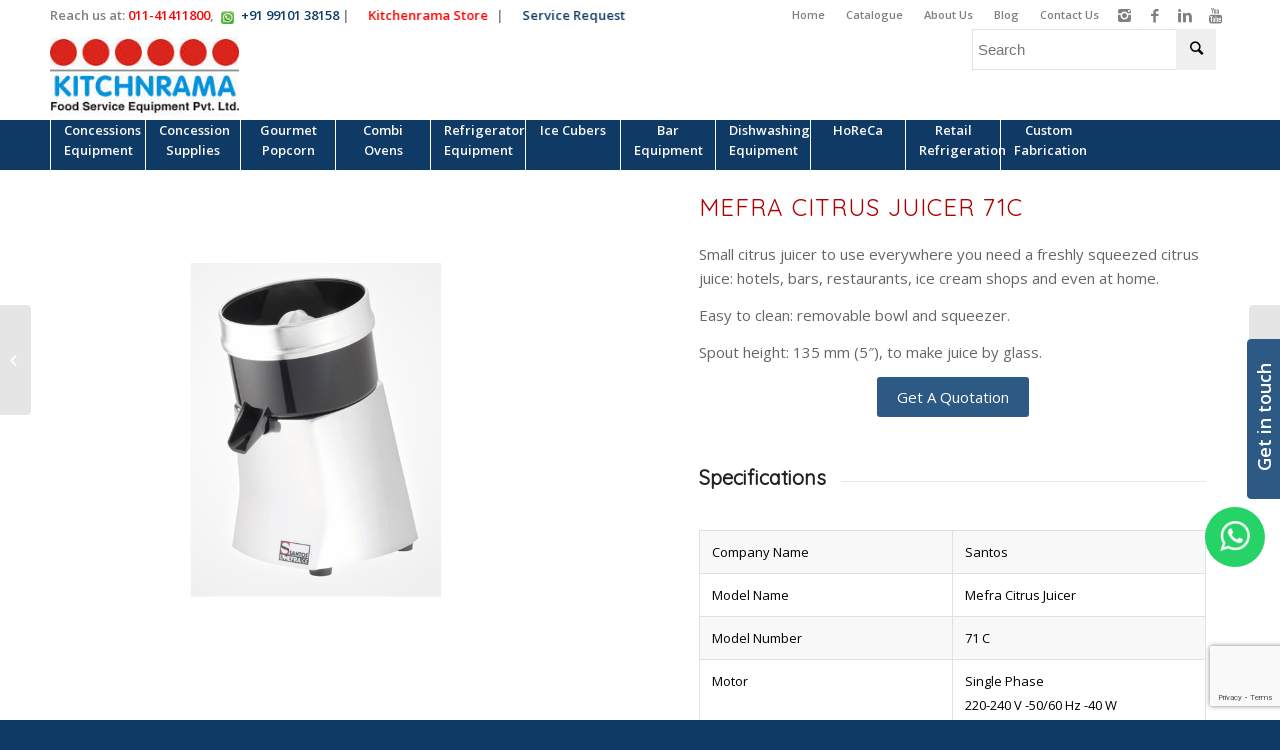

--- FILE ---
content_type: text/html; charset=UTF-8
request_url: https://www.kitchenrama.com/product/mefra-citrus-juicer-71c/
body_size: 23531
content:
<!DOCTYPE html>
<html lang="en" class="html_stretched responsive av-preloader-disabled av-custom-lightbox  html_header_top html_logo_left html_bottom_nav_header html_menu_left html_slim html_header_sticky html_header_shrinking html_header_topbar_active html_mobile_menu_phone html_header_searchicon_disabled html_content_align_center html_header_unstick_top_disabled html_header_stretch_disabled html_minimal_header html_av-submenu-hidden html_av-submenu-display-click html_av-overlay-side html_av-overlay-side-classic html_av-submenu-clone html_entry_id_2887 av-no-preview html_text_menu_active">
<head><link rel="preload" href="https://www.kitchenrama.com/wp-content/cache/fvm/min/1752226609-css17d998fa3370331a6deebe7ebec011167a07fa320076e0e1ac06e931da94f.css" as="style" media="all" />
<link rel="preload" href="https://www.kitchenrama.com/wp-content/cache/fvm/min/1752226609-cssdd1525e6b2336af839e2eb4a7dd26128fdd57e707d05a2b0f58bc8a90c99e.css" as="style" media="all" />
<link rel="preload" href="https://www.kitchenrama.com/wp-content/cache/fvm/min/1752226609-cssde8fab022b8b9211d7eebadb687e7e49655d9d28ebaf510ec1aaa189c5852.css" as="style" media="all" />
<link rel="preload" href="https://www.kitchenrama.com/wp-content/cache/fvm/min/1752226609-css64999b00e90be00daef53e06671fb03c367678cc3bd5756a8e8f900ba4d14.css" as="style" media="all" />
<link rel="preload" href="https://www.kitchenrama.com/wp-content/cache/fvm/min/1752226609-css6d4ae3d393e0f827372375ebdaba065e6c170ac0753c92321b7933f5d27d8.css" as="style" media="all" />
<link rel="preload" href="https://www.kitchenrama.com/wp-content/cache/fvm/min/1752226609-cssc1bf9b2b010d5493caccfe065e906bde8c0f1044a981d7583af654f5facdc.css" as="style" media="all" />
<link rel="preload" href="https://www.kitchenrama.com/wp-content/cache/fvm/min/1752226609-csse3a50dc1c7d05ed3574953059f642b198c549cfee1c1e953c86a591e2a75e.css" as="style" media="all" />
<link rel="preload" href="https://www.kitchenrama.com/wp-content/cache/fvm/min/1752226609-css423e5498082c5d903825b309d4f8cad1a3a1a109cc461d71e16902c527f56.css" as="style" media="all" /><script data-cfasync="false">if(navigator.userAgent.match(/MSIE|Internet Explorer/i)||navigator.userAgent.match(/Trident\/7\..*?rv:11/i)){var href=document.location.href;if(!href.match(/[?&]iebrowser/)){if(href.indexOf("?")==-1){if(href.indexOf("#")==-1){document.location.href=href+"?iebrowser=1"}else{document.location.href=href.replace("#","?iebrowser=1#")}}else{if(href.indexOf("#")==-1){document.location.href=href+"&iebrowser=1"}else{document.location.href=href.replace("#","&iebrowser=1#")}}}}</script>
<script data-cfasync="false">class FVMLoader{constructor(e){this.triggerEvents=e,this.eventOptions={passive:!0},this.userEventListener=this.triggerListener.bind(this),this.delayedScripts={normal:[],async:[],defer:[]},this.allJQueries=[]}_addUserInteractionListener(e){this.triggerEvents.forEach(t=>window.addEventListener(t,e.userEventListener,e.eventOptions))}_removeUserInteractionListener(e){this.triggerEvents.forEach(t=>window.removeEventListener(t,e.userEventListener,e.eventOptions))}triggerListener(){this._removeUserInteractionListener(this),"loading"===document.readyState?document.addEventListener("DOMContentLoaded",this._loadEverythingNow.bind(this)):this._loadEverythingNow()}async _loadEverythingNow(){this._runAllDelayedCSS(),this._delayEventListeners(),this._delayJQueryReady(this),this._handleDocumentWrite(),this._registerAllDelayedScripts(),await this._loadScriptsFromList(this.delayedScripts.normal),await this._loadScriptsFromList(this.delayedScripts.defer),await this._loadScriptsFromList(this.delayedScripts.async),await this._triggerDOMContentLoaded(),await this._triggerWindowLoad(),window.dispatchEvent(new Event("wpr-allScriptsLoaded"))}_registerAllDelayedScripts(){document.querySelectorAll("script[type=fvmdelay]").forEach(e=>{e.hasAttribute("src")?e.hasAttribute("async")&&!1!==e.async?this.delayedScripts.async.push(e):e.hasAttribute("defer")&&!1!==e.defer||"module"===e.getAttribute("data-type")?this.delayedScripts.defer.push(e):this.delayedScripts.normal.push(e):this.delayedScripts.normal.push(e)})}_runAllDelayedCSS(){document.querySelectorAll("link[rel=fvmdelay]").forEach(e=>{e.setAttribute("rel","stylesheet")})}async _transformScript(e){return await this._requestAnimFrame(),new Promise(t=>{const n=document.createElement("script");let r;[...e.attributes].forEach(e=>{let t=e.nodeName;"type"!==t&&("data-type"===t&&(t="type",r=e.nodeValue),n.setAttribute(t,e.nodeValue))}),e.hasAttribute("src")?(n.addEventListener("load",t),n.addEventListener("error",t)):(n.text=e.text,t()),e.parentNode.replaceChild(n,e)})}async _loadScriptsFromList(e){const t=e.shift();return t?(await this._transformScript(t),this._loadScriptsFromList(e)):Promise.resolve()}_delayEventListeners(){let e={};function t(t,n){!function(t){function n(n){return e[t].eventsToRewrite.indexOf(n)>=0?"wpr-"+n:n}e[t]||(e[t]={originalFunctions:{add:t.addEventListener,remove:t.removeEventListener},eventsToRewrite:[]},t.addEventListener=function(){arguments[0]=n(arguments[0]),e[t].originalFunctions.add.apply(t,arguments)},t.removeEventListener=function(){arguments[0]=n(arguments[0]),e[t].originalFunctions.remove.apply(t,arguments)})}(t),e[t].eventsToRewrite.push(n)}function n(e,t){let n=e[t];Object.defineProperty(e,t,{get:()=>n||function(){},set(r){e["wpr"+t]=n=r}})}t(document,"DOMContentLoaded"),t(window,"DOMContentLoaded"),t(window,"load"),t(window,"pageshow"),t(document,"readystatechange"),n(document,"onreadystatechange"),n(window,"onload"),n(window,"onpageshow")}_delayJQueryReady(e){let t=window.jQuery;Object.defineProperty(window,"jQuery",{get:()=>t,set(n){if(n&&n.fn&&!e.allJQueries.includes(n)){n.fn.ready=n.fn.init.prototype.ready=function(t){e.domReadyFired?t.bind(document)(n):document.addEventListener("DOMContentLoaded2",()=>t.bind(document)(n))};const t=n.fn.on;n.fn.on=n.fn.init.prototype.on=function(){if(this[0]===window){function e(e){return e.split(" ").map(e=>"load"===e||0===e.indexOf("load.")?"wpr-jquery-load":e).join(" ")}"string"==typeof arguments[0]||arguments[0]instanceof String?arguments[0]=e(arguments[0]):"object"==typeof arguments[0]&&Object.keys(arguments[0]).forEach(t=>{delete Object.assign(arguments[0],{[e(t)]:arguments[0][t]})[t]})}return t.apply(this,arguments),this},e.allJQueries.push(n)}t=n}})}async _triggerDOMContentLoaded(){this.domReadyFired=!0,await this._requestAnimFrame(),document.dispatchEvent(new Event("DOMContentLoaded2")),await this._requestAnimFrame(),window.dispatchEvent(new Event("DOMContentLoaded2")),await this._requestAnimFrame(),document.dispatchEvent(new Event("wpr-readystatechange")),await this._requestAnimFrame(),document.wpronreadystatechange&&document.wpronreadystatechange()}async _triggerWindowLoad(){await this._requestAnimFrame(),window.dispatchEvent(new Event("wpr-load")),await this._requestAnimFrame(),window.wpronload&&window.wpronload(),await this._requestAnimFrame(),this.allJQueries.forEach(e=>e(window).trigger("wpr-jquery-load")),window.dispatchEvent(new Event("wpr-pageshow")),await this._requestAnimFrame(),window.wpronpageshow&&window.wpronpageshow()}_handleDocumentWrite(){const e=new Map;document.write=document.writeln=function(t){const n=document.currentScript,r=document.createRange(),i=n.parentElement;let a=e.get(n);void 0===a&&(a=n.nextSibling,e.set(n,a));const s=document.createDocumentFragment();r.setStart(s,0),s.appendChild(r.createContextualFragment(t)),i.insertBefore(s,a)}}async _requestAnimFrame(){return new Promise(e=>requestAnimationFrame(e))}static run(){const e=new FVMLoader(["keydown","mousemove","touchmove","touchstart","touchend","wheel"]);e._addUserInteractionListener(e)}}FVMLoader.run();</script><meta name="document-type" content="Public" /><meta name=robots content=noodp><meta name=revisit-after content="1 days"><meta name="Expires" content="never" /><meta name="coverage" content="Worldwide"/><meta name="distribution" content="Global"/><meta name="rating" content="General"/><meta name="target" content="all"/><meta name="HandheldFriendly" content="True"/><meta http-equiv="content-language" content="en"/><meta name="Copyright" content="© 2023 Kitchen Rama"/><meta name="YahooSeeker" content="Index,Follow" /><meta name="classification" content="Content" /><meta content="global" name="distribution"><meta content="Yes" name="allow-search"><meta property="og:locale" content="en_US" /><meta https-equiv="Content-Type" content="text/html; charset=euc-jp"><meta name="viewport" content="width=device-width, initial-scale=1, maximum-scale=1"><meta name='robots' content='index, follow, max-image-preview:large, max-snippet:-1, max-video-preview:-1' /><title>Mefra citrus juicer 71c - Kitchenrama - Commercial Kitchen Equipment Supplier</title><link rel="canonical" href="https://www.kitchenrama.com/product/mefra-citrus-juicer-71c/" /><meta property="og:locale" content="en_US" /><meta property="og:type" content="article" /><meta property="og:title" content="Mefra citrus juicer 71c - Kitchenrama - Commercial Kitchen Equipment Supplier" /><meta property="og:url" content="https://www.kitchenrama.com/product/mefra-citrus-juicer-71c/" /><meta property="og:site_name" content="Kitchenrama - Commercial Kitchen Equipment Supplier" /><meta property="article:modified_time" content="2019-05-07T04:43:35+00:00" /><meta property="og:image" content="https://www.kitchenrama.com/wp-content/uploads/2019/04/MEFRA-CITRUS-JUICER-71C-copy-1.jpg" /><meta property="og:image:width" content="300" /><meta property="og:image:height" content="300" /><meta property="og:image:type" content="image/jpeg" /><meta name="twitter:card" content="summary_large_image" /><script type="application/ld+json" class="yoast-schema-graph">{"@context":"https://schema.org","@graph":[{"@type":"WebPage","@id":"https://www.kitchenrama.com/product/mefra-citrus-juicer-71c/","url":"https://www.kitchenrama.com/product/mefra-citrus-juicer-71c/","name":"Mefra citrus juicer 71c - Kitchenrama - Commercial Kitchen Equipment Supplier","isPartOf":{"@id":"https://www.kitchenrama.com/#website"},"primaryImageOfPage":{"@id":"https://www.kitchenrama.com/product/mefra-citrus-juicer-71c/#primaryimage"},"image":{"@id":"https://www.kitchenrama.com/product/mefra-citrus-juicer-71c/#primaryimage"},"thumbnailUrl":"https://www.kitchenrama.com/wp-content/uploads/2019/04/MEFRA-CITRUS-JUICER-71C-copy-1.jpg","datePublished":"2019-04-24T09:04:56+00:00","dateModified":"2019-05-07T04:43:35+00:00","breadcrumb":{"@id":"https://www.kitchenrama.com/product/mefra-citrus-juicer-71c/#breadcrumb"},"inLanguage":"en","potentialAction":[{"@type":"ReadAction","target":["https://www.kitchenrama.com/product/mefra-citrus-juicer-71c/"]}]},{"@type":"ImageObject","inLanguage":"en","@id":"https://www.kitchenrama.com/product/mefra-citrus-juicer-71c/#primaryimage","url":"https://www.kitchenrama.com/wp-content/uploads/2019/04/MEFRA-CITRUS-JUICER-71C-copy-1.jpg","contentUrl":"https://www.kitchenrama.com/wp-content/uploads/2019/04/MEFRA-CITRUS-JUICER-71C-copy-1.jpg","width":300,"height":300},{"@type":"BreadcrumbList","@id":"https://www.kitchenrama.com/product/mefra-citrus-juicer-71c/#breadcrumb","itemListElement":[{"@type":"ListItem","position":1,"name":"Home","item":"https://www.kitchenrama.com/"},{"@type":"ListItem","position":2,"name":"Shop","item":"https://www.kitchenrama.com/shop/"},{"@type":"ListItem","position":3,"name":"Mefra citrus juicer 71c"}]},{"@type":"WebSite","@id":"https://www.kitchenrama.com/#website","url":"https://www.kitchenrama.com/","name":"Kitchenrama - Commercial Kitchen Equipment Supplier","description":"Commercial Kitchen Equipment manufacturers and Supplier in Delhi India","potentialAction":[{"@type":"SearchAction","target":{"@type":"EntryPoint","urlTemplate":"https://www.kitchenrama.com/?s={search_term_string}"},"query-input":"required name=search_term_string"}],"inLanguage":"en"}]}</script><link rel="alternate" type="application/rss+xml" title="Kitchenrama - Commercial Kitchen Equipment Supplier &raquo; Feed" href="https://www.kitchenrama.com/feed/" /><link rel="alternate" type="application/rss+xml" title="Kitchenrama - Commercial Kitchen Equipment Supplier &raquo; Comments Feed" href="https://www.kitchenrama.com/comments/feed/" /><link rel="alternate" type="application/rss+xml" title="Kitchenrama - Commercial Kitchen Equipment Supplier RSS2 Feed" href="https://www.kitchenrama.com/feed/" /><meta name="google-site-verification" content="i-FHLXctR_pcGwkHYdXVy9_E01zowyCfR1NKDqC7nKQ"><meta name="google-site-verification" content="akSSsPR4JbBdqINsasHP9XH5IlbULuWlNowFDeSrgx0" /><meta name='dmca-site-verification' content='WDNUcmpmOHFiZG5JSFU1TDh0eGRRdzdrbjJLNGFmUmFWeUNsK2NLSC9yND01' /><meta name="google-site-verification" content="akSSsPR4JbBdqINsasHP9XH5IlbULuWlNowFDeSrgx0" />
<script>
!function(f,b,e,v,n,t,s)
{if(f.fbq)return;n=f.fbq=function(){n.callMethod?
n.callMethod.apply(n,arguments):n.queue.push(arguments)};
if(!f._fbq)f._fbq=n;n.push=n;n.loaded=!0;n.version='2.0';
n.queue=[];t=b.createElement(e);t.async=!0;
t.src=v;s=b.getElementsByTagName(e)[0];
s.parentNode.insertBefore(t,s)}(window, document,'script',
'https://connect.facebook.net/en_US/fbevents.js');
fbq('init', '1282877706969705');
fbq('track', 'PageView');
</script>
<noscript><img height="1" width="1" style="display:none"
src="https://www.facebook.com/tr?id=1282877706969705&ev=PageView&noscript=1"
/></noscript>

	
<script>(function(w,d,s,l,i){w[l]=w[l]||[];w[l].push({'gtm.start':
new Date().getTime(),event:'gtm.js'});var f=d.getElementsByTagName(s)[0],
j=d.createElement(s),dl=l!='dataLayer'?'&l='+l:'';j.async=true;j.src=
'https://www.googletagmanager.com/gtm.js?id='+i+dl;f.parentNode.insertBefore(j,f);
})(window,document,'script','dataLayer','GTM-WWK28LX5');</script>

	
	
    
    
    
    
    
    
    
    
    
    
    
    
    
    
    
	
<script async src="https://www.googletagmanager.com/gtag/js?id=AW-16989515662">
</script>
<script>
  window.dataLayer = window.dataLayer || [];
  function gtag(){dataLayer.push(arguments);}
  gtag('js', new Date());

  gtag('config', 'AW-16989515662');
</script>
	
	









	
	
	
	
	
	
	
	
	
	
	
	
	
	
	
	








			<script type='text/javascript'>
			if(!document.cookie.match(/aviaPrivacyGoogleWebfontsDisabled/)){
				(function() {
					var f = document.createElement('link');
					
					f.type 	= 'text/css';
					f.rel 	= 'stylesheet';
					f.href 	= '//fonts.googleapis.com/css?family=Quicksand%7COpen+Sans:400,600';
					f.id 	= 'avia-google-webfont';
					
					document.getElementsByTagName('head')[0].appendChild(f);
				})();
			}
			</script>
			<link rel='stylesheet' id='wp-block-library-css' href='https://www.kitchenrama.com/wp-content/cache/fvm/min/1752226609-css17d998fa3370331a6deebe7ebec011167a07fa320076e0e1ac06e931da94f.css' type='text/css' media='all' />
<style id='classic-theme-styles-inline-css' type='text/css' media="all">/*! This file is auto-generated */
.wp-block-button__link{color:#fff;background-color:#32373c;border-radius:9999px;box-shadow:none;text-decoration:none;padding:calc(.667em + 2px) calc(1.333em + 2px);font-size:1.125em}.wp-block-file__button{background:#32373c;color:#fff;text-decoration:none}</style>
<style id='global-styles-inline-css' type='text/css' media="all">body{--wp--preset--color--black:#000000;--wp--preset--color--cyan-bluish-gray:#abb8c3;--wp--preset--color--white:#ffffff;--wp--preset--color--pale-pink:#f78da7;--wp--preset--color--vivid-red:#cf2e2e;--wp--preset--color--luminous-vivid-orange:#ff6900;--wp--preset--color--luminous-vivid-amber:#fcb900;--wp--preset--color--light-green-cyan:#7bdcb5;--wp--preset--color--vivid-green-cyan:#00d084;--wp--preset--color--pale-cyan-blue:#8ed1fc;--wp--preset--color--vivid-cyan-blue:#0693e3;--wp--preset--color--vivid-purple:#9b51e0;--wp--preset--gradient--vivid-cyan-blue-to-vivid-purple:linear-gradient(135deg,rgba(6,147,227,1) 0%,rgb(155,81,224) 100%);--wp--preset--gradient--light-green-cyan-to-vivid-green-cyan:linear-gradient(135deg,rgb(122,220,180) 0%,rgb(0,208,130) 100%);--wp--preset--gradient--luminous-vivid-amber-to-luminous-vivid-orange:linear-gradient(135deg,rgba(252,185,0,1) 0%,rgba(255,105,0,1) 100%);--wp--preset--gradient--luminous-vivid-orange-to-vivid-red:linear-gradient(135deg,rgba(255,105,0,1) 0%,rgb(207,46,46) 100%);--wp--preset--gradient--very-light-gray-to-cyan-bluish-gray:linear-gradient(135deg,rgb(238,238,238) 0%,rgb(169,184,195) 100%);--wp--preset--gradient--cool-to-warm-spectrum:linear-gradient(135deg,rgb(74,234,220) 0%,rgb(151,120,209) 20%,rgb(207,42,186) 40%,rgb(238,44,130) 60%,rgb(251,105,98) 80%,rgb(254,248,76) 100%);--wp--preset--gradient--blush-light-purple:linear-gradient(135deg,rgb(255,206,236) 0%,rgb(152,150,240) 100%);--wp--preset--gradient--blush-bordeaux:linear-gradient(135deg,rgb(254,205,165) 0%,rgb(254,45,45) 50%,rgb(107,0,62) 100%);--wp--preset--gradient--luminous-dusk:linear-gradient(135deg,rgb(255,203,112) 0%,rgb(199,81,192) 50%,rgb(65,88,208) 100%);--wp--preset--gradient--pale-ocean:linear-gradient(135deg,rgb(255,245,203) 0%,rgb(182,227,212) 50%,rgb(51,167,181) 100%);--wp--preset--gradient--electric-grass:linear-gradient(135deg,rgb(202,248,128) 0%,rgb(113,206,126) 100%);--wp--preset--gradient--midnight:linear-gradient(135deg,rgb(2,3,129) 0%,rgb(40,116,252) 100%);--wp--preset--font-size--small:13px;--wp--preset--font-size--medium:20px;--wp--preset--font-size--large:36px;--wp--preset--font-size--x-large:42px;--wp--preset--spacing--20:0.44rem;--wp--preset--spacing--30:0.67rem;--wp--preset--spacing--40:1rem;--wp--preset--spacing--50:1.5rem;--wp--preset--spacing--60:2.25rem;--wp--preset--spacing--70:3.38rem;--wp--preset--spacing--80:5.06rem;--wp--preset--shadow--natural:6px 6px 9px rgba(0, 0, 0, 0.2);--wp--preset--shadow--deep:12px 12px 50px rgba(0, 0, 0, 0.4);--wp--preset--shadow--sharp:6px 6px 0px rgba(0, 0, 0, 0.2);--wp--preset--shadow--outlined:6px 6px 0px -3px rgba(255, 255, 255, 1), 6px 6px rgba(0, 0, 0, 1);--wp--preset--shadow--crisp:6px 6px 0px rgba(0, 0, 0, 1)}:where(.is-layout-flex){gap:.5em}:where(.is-layout-grid){gap:.5em}body .is-layout-flow>.alignleft{float:left;margin-inline-start:0;margin-inline-end:2em}body .is-layout-flow>.alignright{float:right;margin-inline-start:2em;margin-inline-end:0}body .is-layout-flow>.aligncenter{margin-left:auto!important;margin-right:auto!important}body .is-layout-constrained>.alignleft{float:left;margin-inline-start:0;margin-inline-end:2em}body .is-layout-constrained>.alignright{float:right;margin-inline-start:2em;margin-inline-end:0}body .is-layout-constrained>.aligncenter{margin-left:auto!important;margin-right:auto!important}body .is-layout-constrained>:where(:not(.alignleft):not(.alignright):not(.alignfull)){max-width:var(--wp--style--global--content-size);margin-left:auto!important;margin-right:auto!important}body .is-layout-constrained>.alignwide{max-width:var(--wp--style--global--wide-size)}body .is-layout-flex{display:flex}body .is-layout-flex{flex-wrap:wrap;align-items:center}body .is-layout-flex>*{margin:0}body .is-layout-grid{display:grid}body .is-layout-grid>*{margin:0}:where(.wp-block-columns.is-layout-flex){gap:2em}:where(.wp-block-columns.is-layout-grid){gap:2em}:where(.wp-block-post-template.is-layout-flex){gap:1.25em}:where(.wp-block-post-template.is-layout-grid){gap:1.25em}.has-black-color{color:var(--wp--preset--color--black)!important}.has-cyan-bluish-gray-color{color:var(--wp--preset--color--cyan-bluish-gray)!important}.has-white-color{color:var(--wp--preset--color--white)!important}.has-pale-pink-color{color:var(--wp--preset--color--pale-pink)!important}.has-vivid-red-color{color:var(--wp--preset--color--vivid-red)!important}.has-luminous-vivid-orange-color{color:var(--wp--preset--color--luminous-vivid-orange)!important}.has-luminous-vivid-amber-color{color:var(--wp--preset--color--luminous-vivid-amber)!important}.has-light-green-cyan-color{color:var(--wp--preset--color--light-green-cyan)!important}.has-vivid-green-cyan-color{color:var(--wp--preset--color--vivid-green-cyan)!important}.has-pale-cyan-blue-color{color:var(--wp--preset--color--pale-cyan-blue)!important}.has-vivid-cyan-blue-color{color:var(--wp--preset--color--vivid-cyan-blue)!important}.has-vivid-purple-color{color:var(--wp--preset--color--vivid-purple)!important}.has-black-background-color{background-color:var(--wp--preset--color--black)!important}.has-cyan-bluish-gray-background-color{background-color:var(--wp--preset--color--cyan-bluish-gray)!important}.has-white-background-color{background-color:var(--wp--preset--color--white)!important}.has-pale-pink-background-color{background-color:var(--wp--preset--color--pale-pink)!important}.has-vivid-red-background-color{background-color:var(--wp--preset--color--vivid-red)!important}.has-luminous-vivid-orange-background-color{background-color:var(--wp--preset--color--luminous-vivid-orange)!important}.has-luminous-vivid-amber-background-color{background-color:var(--wp--preset--color--luminous-vivid-amber)!important}.has-light-green-cyan-background-color{background-color:var(--wp--preset--color--light-green-cyan)!important}.has-vivid-green-cyan-background-color{background-color:var(--wp--preset--color--vivid-green-cyan)!important}.has-pale-cyan-blue-background-color{background-color:var(--wp--preset--color--pale-cyan-blue)!important}.has-vivid-cyan-blue-background-color{background-color:var(--wp--preset--color--vivid-cyan-blue)!important}.has-vivid-purple-background-color{background-color:var(--wp--preset--color--vivid-purple)!important}.has-black-border-color{border-color:var(--wp--preset--color--black)!important}.has-cyan-bluish-gray-border-color{border-color:var(--wp--preset--color--cyan-bluish-gray)!important}.has-white-border-color{border-color:var(--wp--preset--color--white)!important}.has-pale-pink-border-color{border-color:var(--wp--preset--color--pale-pink)!important}.has-vivid-red-border-color{border-color:var(--wp--preset--color--vivid-red)!important}.has-luminous-vivid-orange-border-color{border-color:var(--wp--preset--color--luminous-vivid-orange)!important}.has-luminous-vivid-amber-border-color{border-color:var(--wp--preset--color--luminous-vivid-amber)!important}.has-light-green-cyan-border-color{border-color:var(--wp--preset--color--light-green-cyan)!important}.has-vivid-green-cyan-border-color{border-color:var(--wp--preset--color--vivid-green-cyan)!important}.has-pale-cyan-blue-border-color{border-color:var(--wp--preset--color--pale-cyan-blue)!important}.has-vivid-cyan-blue-border-color{border-color:var(--wp--preset--color--vivid-cyan-blue)!important}.has-vivid-purple-border-color{border-color:var(--wp--preset--color--vivid-purple)!important}.has-vivid-cyan-blue-to-vivid-purple-gradient-background{background:var(--wp--preset--gradient--vivid-cyan-blue-to-vivid-purple)!important}.has-light-green-cyan-to-vivid-green-cyan-gradient-background{background:var(--wp--preset--gradient--light-green-cyan-to-vivid-green-cyan)!important}.has-luminous-vivid-amber-to-luminous-vivid-orange-gradient-background{background:var(--wp--preset--gradient--luminous-vivid-amber-to-luminous-vivid-orange)!important}.has-luminous-vivid-orange-to-vivid-red-gradient-background{background:var(--wp--preset--gradient--luminous-vivid-orange-to-vivid-red)!important}.has-very-light-gray-to-cyan-bluish-gray-gradient-background{background:var(--wp--preset--gradient--very-light-gray-to-cyan-bluish-gray)!important}.has-cool-to-warm-spectrum-gradient-background{background:var(--wp--preset--gradient--cool-to-warm-spectrum)!important}.has-blush-light-purple-gradient-background{background:var(--wp--preset--gradient--blush-light-purple)!important}.has-blush-bordeaux-gradient-background{background:var(--wp--preset--gradient--blush-bordeaux)!important}.has-luminous-dusk-gradient-background{background:var(--wp--preset--gradient--luminous-dusk)!important}.has-pale-ocean-gradient-background{background:var(--wp--preset--gradient--pale-ocean)!important}.has-electric-grass-gradient-background{background:var(--wp--preset--gradient--electric-grass)!important}.has-midnight-gradient-background{background:var(--wp--preset--gradient--midnight)!important}.has-small-font-size{font-size:var(--wp--preset--font-size--small)!important}.has-medium-font-size{font-size:var(--wp--preset--font-size--medium)!important}.has-large-font-size{font-size:var(--wp--preset--font-size--large)!important}.has-x-large-font-size{font-size:var(--wp--preset--font-size--x-large)!important}.wp-block-navigation a:where(:not(.wp-element-button)){color:inherit}:where(.wp-block-post-template.is-layout-flex){gap:1.25em}:where(.wp-block-post-template.is-layout-grid){gap:1.25em}:where(.wp-block-columns.is-layout-flex){gap:2em}:where(.wp-block-columns.is-layout-grid){gap:2em}.wp-block-pullquote{font-size:1.5em;line-height:1.6}</style>
<link rel='stylesheet' id='contact-form-7-css' href='https://www.kitchenrama.com/wp-content/cache/fvm/min/1752226609-cssdd1525e6b2336af839e2eb4a7dd26128fdd57e707d05a2b0f58bc8a90c99e.css' type='text/css' media='all' />
<style id='woocommerce-inline-inline-css' type='text/css' media="all">.woocommerce form .form-row .required{visibility:visible}</style>
<link rel='stylesheet' id='ivory-search-styles-css' href='https://www.kitchenrama.com/wp-content/cache/fvm/min/1752226609-cssde8fab022b8b9211d7eebadb687e7e49655d9d28ebaf510ec1aaa189c5852.css' type='text/css' media='all' />
<link rel='stylesheet' id='ypop_frontend-css' href='https://www.kitchenrama.com/wp-content/cache/fvm/min/1752226609-css64999b00e90be00daef53e06671fb03c367678cc3bd5756a8e8f900ba4d14.css' type='text/css' media='all' />
<link rel='stylesheet' id='sticky_popup-style-css' href='https://www.kitchenrama.com/wp-content/cache/fvm/min/1752226609-css6d4ae3d393e0f827372375ebdaba065e6c170ac0753c92321b7933f5d27d8.css' type='text/css' media='all' />
<link rel='stylesheet' id='font-awesome-css' href='https://www.kitchenrama.com/wp-content/cache/fvm/min/1752226609-cssc1bf9b2b010d5493caccfe065e906bde8c0f1044a981d7583af654f5facdc.css' type='text/css' media='all' />
<style id='font-awesome-inline-css' type='text/css' media="all">[data-font="FontAwesome"]:before{font-family:'FontAwesome'!important;content:attr(data-icon)!important;speak:none!important;font-weight:normal!important;font-variant:normal!important;text-transform:none!important;line-height:1!important;font-style:normal!important;-webkit-font-smoothing:antialiased!important;-moz-osx-font-smoothing:grayscale!important}</style>
<link rel='stylesheet' id='popupaoc-public-style-css' href='https://www.kitchenrama.com/wp-content/cache/fvm/min/1752226609-csse3a50dc1c7d05ed3574953059f642b198c549cfee1c1e953c86a591e2a75e.css' type='text/css' media='all' />
<link rel='stylesheet' id='avia-merged-styles-css' href='https://www.kitchenrama.com/wp-content/cache/fvm/min/1752226609-css423e5498082c5d903825b309d4f8cad1a3a1a109cc461d71e16902c527f56.css' type='text/css' media='all' />
<script type="text/javascript" src="https://www.kitchenrama.com/wp-includes/js/jquery/jquery.min.js?ver=3.7.1" id="jquery-core-js"></script>
<script type="text/javascript" src="https://www.kitchenrama.com/wp-includes/js/jquery/jquery-migrate.min.js?ver=3.4.1" id="jquery-migrate-js"></script>
<script type="text/javascript" id="wc-single-product-js-extra">
/* <![CDATA[ */
var wc_single_product_params = {"i18n_required_rating_text":"Please select a rating","review_rating_required":"yes","flexslider":{"rtl":false,"animation":"slide","smoothHeight":true,"directionNav":false,"controlNav":"thumbnails","slideshow":false,"animationSpeed":500,"animationLoop":false,"allowOneSlide":false},"zoom_enabled":"","zoom_options":[],"photoswipe_enabled":"","photoswipe_options":{"shareEl":false,"closeOnScroll":false,"history":false,"hideAnimationDuration":0,"showAnimationDuration":0},"flexslider_enabled":""};
/* ]]> */
</script>
<script type="text/javascript" src="https://www.kitchenrama.com/wp-content/plugins/woocommerce/assets/js/frontend/single-product.min.js?ver=8.6.1" id="wc-single-product-js" defer="defer" data-wp-strategy="defer"></script>
<script type="text/javascript" src="https://www.kitchenrama.com/wp-content/plugins/woocommerce/assets/js/jquery-blockui/jquery.blockUI.min.js?ver=2.7.0-wc.8.6.1" id="jquery-blockui-js" data-wp-strategy="defer"></script>
<script type="text/javascript" src="https://www.kitchenrama.com/wp-content/plugins/woocommerce/assets/js/js-cookie/js.cookie.min.js?ver=2.1.4-wc.8.6.1" id="js-cookie-js" data-wp-strategy="defer"></script>
<script type="text/javascript" src="https://www.kitchenrama.com/wp-content/plugins/yith-woocommerce-popup/assets/js/jquery.cookie.min.js?ver=1.36.0" id="ypop_cookie-js"></script>
<script type="text/javascript" src="https://www.kitchenrama.com/wp-content/plugins/yith-woocommerce-popup/assets/js/jquery.yitpopup.min.js?ver=1.36.0" id="ypop_popup-js"></script>
<script type="text/javascript" src="https://www.kitchenrama.com/wp-content/plugins/sticky-popup/js/modernizr.custom.js?ver=1.2" id="sticky_popup-modernizr-script-js"></script>




<script type="text/javascript" src="https://www.googletagmanager.com/gtag/js?id=AW-16989515662" id="google_gtagjs-js" async></script>
<script type="text/javascript" id="google_gtagjs-js-after">
/* <![CDATA[ */
window.dataLayer = window.dataLayer || [];function gtag(){dataLayer.push(arguments);}
gtag("js", new Date());
gtag("set", "developer_id.dZTNiMT", true);
gtag("config", "AW-16989515662");
 window._googlesitekit = window._googlesitekit || {}; window._googlesitekit.throttledEvents = []; window._googlesitekit.gtagEvent = (name, data) => { var key = JSON.stringify( { name, data } ); if ( !! window._googlesitekit.throttledEvents[ key ] ) { return; } window._googlesitekit.throttledEvents[ key ] = true; setTimeout( () => { delete window._googlesitekit.throttledEvents[ key ]; }, 5 ); gtag( "event", name, { ...data, event_source: "site-kit" } ); } 
/* ]]> */
</script>







<script type="text/javascript">var ajaxurl = "https://www.kitchenrama.com/wp-admin/admin-ajax.php";</script>
<script>(function(w,d,s,l,i){w[l]=w[l]||[];w[l].push({'gtm.start':
new Date().getTime(),event:'gtm.js'});var f=d.getElementsByTagName(s)[0],
j=d.createElement(s),dl=l!='dataLayer'?'&l='+l:'';j.async=true;j.src=
'https://www.googletagmanager.com/gtm.js?id='+i+dl;f.parentNode.insertBefore(j,f);
})(window,document,'script','dataLayer','GTM-K785VS67');</script>


<script>(function(w,d,s,l,i){w[l]=w[l]||[];w[l].push({'gtm.start':
new Date().getTime(),event:'gtm.js'});var f=d.getElementsByTagName(s)[0],
j=d.createElement(s),dl=l!='dataLayer'?'&l='+l:'';j.async=true;j.src=
'https://www.googletagmanager.com/gtm.js?id='+i+dl;f.parentNode.insertBefore(j,f);
})(window,document,'script','dataLayer','GTM-PMVBJMLC');</script>
<link rel="profile" href="http://gmpg.org/xfn/11" />



<link rel="icon" href="https://www.kitchenrama.com/wp-content/uploads/2018/10/kitchenrama-logo.jpg" type="image/x-icon">
	<noscript><style>.woocommerce-product-gallery{ opacity: 1 !important; }</style></noscript>
	
<script id='nitro-telemetry-meta' nitro-exclude>window.NPTelemetryMetadata={missReason: (!window.NITROPACK_STATE ? 'cache not found' : 'hit'),pageType: 'product',isEligibleForOptimization: true,}</script><script id='nitro-generic' nitro-exclude>(()=>{window.NitroPack=window.NitroPack||{coreVersion:"na",isCounted:!1};let e=document.createElement("script");if(e.src="https://nitroscripts.com/sOhuRZjAcHviLWPFCJOQMQKxWcFAMBGW",e.async=!0,e.id="nitro-script",document.head.appendChild(e),!window.NitroPack.isCounted){window.NitroPack.isCounted=!0;let t=()=>{navigator.sendBeacon("https://to.getnitropack.com/p",JSON.stringify({siteId:"sOhuRZjAcHviLWPFCJOQMQKxWcFAMBGW",url:window.location.href,isOptimized:!!window.IS_NITROPACK,coreVersion:"na",missReason:window.NPTelemetryMetadata?.missReason||"",pageType:window.NPTelemetryMetadata?.pageType||"",isEligibleForOptimization:!!window.NPTelemetryMetadata?.isEligibleForOptimization}))};(()=>{let e=()=>new Promise(e=>{"complete"===document.readyState?e():window.addEventListener("load",e)}),i=()=>new Promise(e=>{document.prerendering?document.addEventListener("prerenderingchange",e,{once:!0}):e()}),a=async()=>{await i(),await e(),t()};a()})(),window.addEventListener("pageshow",e=>{if(e.persisted){let i=document.prerendering||self.performance?.getEntriesByType?.("navigation")[0]?.activationStart>0;"visible"!==document.visibilityState||i||t()}})}})();</script>		<style type="text/css" media="all">.sticky-popup .popup-header{background-color:#2C5A85;background-color:#2c5a85}.popup-title{color:#fff}.sticky-popup-right,.sticky-popup-left{top:30%}</style>
		<style type="text/css" media="all">.saboxplugin-wrap{-webkit-box-sizing:border-box;-moz-box-sizing:border-box;-ms-box-sizing:border-box;box-sizing:border-box;border:1px solid #eee;width:100%;clear:both;display:block;overflow:hidden;word-wrap:break-word;position:relative}.saboxplugin-wrap .saboxplugin-gravatar{float:left;padding:0 20px 20px 20px}.saboxplugin-wrap .saboxplugin-gravatar img{max-width:100px;height:auto;border-radius:0}.saboxplugin-wrap .saboxplugin-authorname{font-size:18px;line-height:1;margin:20px 0 0 20px;display:block}.saboxplugin-wrap .saboxplugin-authorname a{text-decoration:none}.saboxplugin-wrap .saboxplugin-authorname a:focus{outline:0}.saboxplugin-wrap .saboxplugin-desc{display:block;margin:5px 20px}.saboxplugin-wrap .saboxplugin-desc a{text-decoration:underline}.saboxplugin-wrap .saboxplugin-desc p{margin:5px 0 12px}.saboxplugin-wrap .saboxplugin-web{margin:0 20px 15px;text-align:left}.saboxplugin-wrap .sab-web-position{text-align:right}.saboxplugin-wrap .saboxplugin-web a{color:#ccc;text-decoration:none}.saboxplugin-wrap .saboxplugin-socials{position:relative;display:block;background:#fcfcfc;padding:5px;border-top:1px solid #eee}.saboxplugin-wrap .saboxplugin-socials a svg{width:20px;height:20px}.saboxplugin-wrap .saboxplugin-socials a svg .st2{fill:#fff;transform-origin:center center}.saboxplugin-wrap .saboxplugin-socials a svg .st1{fill:rgba(0,0,0,.3)}.saboxplugin-wrap .saboxplugin-socials a:hover{opacity:.8;-webkit-transition:opacity .4s;-moz-transition:opacity .4s;-o-transition:opacity .4s;transition:opacity .4s;box-shadow:none!important;-webkit-box-shadow:none!important}.saboxplugin-wrap .saboxplugin-socials .saboxplugin-icon-color{box-shadow:none;padding:0;border:0;-webkit-transition:opacity .4s;-moz-transition:opacity .4s;-o-transition:opacity .4s;transition:opacity .4s;display:inline-block;color:#fff;font-size:0;text-decoration:inherit;margin:5px;-webkit-border-radius:0;-moz-border-radius:0;-ms-border-radius:0;-o-border-radius:0;border-radius:0;overflow:hidden}.saboxplugin-wrap .saboxplugin-socials .saboxplugin-icon-grey{text-decoration:inherit;box-shadow:none;position:relative;display:-moz-inline-stack;display:inline-block;vertical-align:middle;zoom:1;margin:10px 5px;color:#444;fill:#444}.clearfix:after,.clearfix:before{content:' ';display:table;line-height:0;clear:both}.ie7 .clearfix{zoom:1}.saboxplugin-socials.sabox-colored .saboxplugin-icon-color .sab-twitch{border-color:#38245c}.saboxplugin-socials.sabox-colored .saboxplugin-icon-color .sab-addthis{border-color:#e91c00}.saboxplugin-socials.sabox-colored .saboxplugin-icon-color .sab-behance{border-color:#003eb0}.saboxplugin-socials.sabox-colored .saboxplugin-icon-color .sab-delicious{border-color:#06c}.saboxplugin-socials.sabox-colored .saboxplugin-icon-color .sab-deviantart{border-color:#036824}.saboxplugin-socials.sabox-colored .saboxplugin-icon-color .sab-digg{border-color:#00327c}.saboxplugin-socials.sabox-colored .saboxplugin-icon-color .sab-dribbble{border-color:#ba1655}.saboxplugin-socials.sabox-colored .saboxplugin-icon-color .sab-facebook{border-color:#1e2e4f}.saboxplugin-socials.sabox-colored .saboxplugin-icon-color .sab-flickr{border-color:#003576}.saboxplugin-socials.sabox-colored .saboxplugin-icon-color .sab-github{border-color:#264874}.saboxplugin-socials.sabox-colored .saboxplugin-icon-color .sab-google{border-color:#0b51c5}.saboxplugin-socials.sabox-colored .saboxplugin-icon-color .sab-googleplus{border-color:#96271a}.saboxplugin-socials.sabox-colored .saboxplugin-icon-color .sab-html5{border-color:#902e13}.saboxplugin-socials.sabox-colored .saboxplugin-icon-color .sab-instagram{border-color:#1630aa}.saboxplugin-socials.sabox-colored .saboxplugin-icon-color .sab-linkedin{border-color:#00344f}.saboxplugin-socials.sabox-colored .saboxplugin-icon-color .sab-pinterest{border-color:#5b040e}.saboxplugin-socials.sabox-colored .saboxplugin-icon-color .sab-reddit{border-color:#992900}.saboxplugin-socials.sabox-colored .saboxplugin-icon-color .sab-rss{border-color:#a43b0a}.saboxplugin-socials.sabox-colored .saboxplugin-icon-color .sab-sharethis{border-color:#5d8420}.saboxplugin-socials.sabox-colored .saboxplugin-icon-color .sab-skype{border-color:#00658a}.saboxplugin-socials.sabox-colored .saboxplugin-icon-color .sab-soundcloud{border-color:#995200}.saboxplugin-socials.sabox-colored .saboxplugin-icon-color .sab-spotify{border-color:#0f612c}.saboxplugin-socials.sabox-colored .saboxplugin-icon-color .sab-stackoverflow{border-color:#a95009}.saboxplugin-socials.sabox-colored .saboxplugin-icon-color .sab-steam{border-color:#006388}.saboxplugin-socials.sabox-colored .saboxplugin-icon-color .sab-user_email{border-color:#b84e05}.saboxplugin-socials.sabox-colored .saboxplugin-icon-color .sab-stumbleUpon{border-color:#9b280e}.saboxplugin-socials.sabox-colored .saboxplugin-icon-color .sab-tumblr{border-color:#10151b}.saboxplugin-socials.sabox-colored .saboxplugin-icon-color .sab-twitter{border-color:#0967a0}.saboxplugin-socials.sabox-colored .saboxplugin-icon-color .sab-vimeo{border-color:#0d7091}.saboxplugin-socials.sabox-colored .saboxplugin-icon-color .sab-windows{border-color:#003f71}.saboxplugin-socials.sabox-colored .saboxplugin-icon-color .sab-whatsapp{border-color:#003f71}.saboxplugin-socials.sabox-colored .saboxplugin-icon-color .sab-wordpress{border-color:#0f3647}.saboxplugin-socials.sabox-colored .saboxplugin-icon-color .sab-yahoo{border-color:#14002d}.saboxplugin-socials.sabox-colored .saboxplugin-icon-color .sab-youtube{border-color:#900}.saboxplugin-socials.sabox-colored .saboxplugin-icon-color .sab-xing{border-color:#000202}.saboxplugin-socials.sabox-colored .saboxplugin-icon-color .sab-mixcloud{border-color:#2475a0}.saboxplugin-socials.sabox-colored .saboxplugin-icon-color .sab-vk{border-color:#243549}.saboxplugin-socials.sabox-colored .saboxplugin-icon-color .sab-medium{border-color:#00452c}.saboxplugin-socials.sabox-colored .saboxplugin-icon-color .sab-quora{border-color:#420e00}.saboxplugin-socials.sabox-colored .saboxplugin-icon-color .sab-meetup{border-color:#9b181c}.saboxplugin-socials.sabox-colored .saboxplugin-icon-color .sab-goodreads{border-color:#000}.saboxplugin-socials.sabox-colored .saboxplugin-icon-color .sab-snapchat{border-color:#999700}.saboxplugin-socials.sabox-colored .saboxplugin-icon-color .sab-500px{border-color:#00557f}.saboxplugin-socials.sabox-colored .saboxplugin-icon-color .sab-mastodont{border-color:#185886}.sabox-plus-item{margin-bottom:20px}@media screen and (max-width:480px){.saboxplugin-wrap{text-align:center}.saboxplugin-wrap .saboxplugin-gravatar{float:none;padding:20px 0;text-align:center;margin:0 auto;display:block}.saboxplugin-wrap .saboxplugin-gravatar img{float:none;display:inline-block;display:-moz-inline-stack;vertical-align:middle;zoom:1}.saboxplugin-wrap .saboxplugin-desc{margin:0 10px 20px;text-align:center}.saboxplugin-wrap .saboxplugin-authorname{text-align:center;margin:10px 0 20px}}body .saboxplugin-authorname a,body .saboxplugin-authorname a:hover{box-shadow:none;-webkit-box-shadow:none}a.sab-profile-edit{font-size:16px!important;line-height:1!important}.sab-edit-settings a,a.sab-profile-edit{color:#0073aa!important;box-shadow:none!important;-webkit-box-shadow:none!important}.sab-edit-settings{margin-right:15px;position:absolute;right:0;z-index:2;bottom:10px;line-height:20px}.sab-edit-settings i{margin-left:5px}.saboxplugin-socials{line-height:1!important}.rtl .saboxplugin-wrap .saboxplugin-gravatar{float:right}.rtl .saboxplugin-wrap .saboxplugin-authorname{display:flex;align-items:center}.rtl .saboxplugin-wrap .saboxplugin-authorname .sab-profile-edit{margin-right:10px}.rtl .sab-edit-settings{right:auto;left:0}img.sab-custom-avatar{max-width:75px}.saboxplugin-wrap{margin-top:0;margin-bottom:0;padding:0 0}.saboxplugin-wrap .saboxplugin-authorname{font-size:18px;line-height:25px}.saboxplugin-wrap .saboxplugin-desc p,.saboxplugin-wrap .saboxplugin-desc{font-size:14px!important;line-height:21px!important}.saboxplugin-wrap .saboxplugin-web{font-size:14px}.saboxplugin-wrap .saboxplugin-socials a svg{width:18px;height:18px}</style>

<script type="text/javascript">'use strict';var avia_is_mobile=!1;if(/Android|webOS|iPhone|iPad|iPod|BlackBerry|IEMobile|Opera Mini/i.test(navigator.userAgent)&&'ontouchstart' in document.documentElement){avia_is_mobile=!0;document.documentElement.className+=' avia_mobile '}
else{document.documentElement.className+=' avia_desktop '};document.documentElement.className+=' js_active ';(function(){var e=['-webkit-','-moz-','-ms-',''],n='';for(var t in e){if(e[t]+'transform' in document.documentElement.style){document.documentElement.className+=' avia_transform ';n=e[t]+'transform'};if(e[t]+'perspective' in document.documentElement.style)document.documentElement.className+=' avia_transform3d '};if(typeof document.getElementsByClassName=='function'&&typeof document.documentElement.getBoundingClientRect=='function'&&avia_is_mobile==!1){if(n&&window.innerHeight>0){setTimeout(function(){var e=0,o={},a=0,t=document.getElementsByClassName('av-parallax'),i=window.pageYOffset||document.documentElement.scrollTop;for(e=0;e<t.length;e++){t[e].style.top='0px';o=t[e].getBoundingClientRect();a=Math.ceil((window.innerHeight+i-o.top)*0.3);t[e].style[n]='translate(0px, '+a+'px)';t[e].style.top='auto';t[e].className+=' enabled-parallax '}},50)}}})();</script>		<style type="text/css" id="wp-custom-css" media="all">.gwfit-contact-icon{right:15px!important;bottom:150px!important;left:inherit!important}.phone-info{font-size:14px}.popup-title{transform:rotate(180deg)!important;margin-left:-12px!important}.page-id-5665 #header_main,.page-id-6002 #header_main,.page-id-5665 #header,.page-id-6002 #header,.page-id-5665 #top #s,.page-id-6002 #top #s,.page-id-5665 #footer,.page-id-6002 #footer,.page-id-5665 #socket,.page-id-6002 #socket,.page-id-5665 #searchform,.page-id-6002 #searchform{display:none!important}.page-id-5665 #main,.page-id-6002 #main{padding-top:0!important}#contactnow{box-shadow:rgba(149,157,165,.2) 0 8px 24px;padding:20px 15px;background:#E0DADA}.page-id-5665 .sticky-popup .popup-header{display:none!important}.main_color a,.main_color .widget_first,.main_color strong,.main_color b,.main_color b a,.main_color strong a,.main_color #js_sort_items a:hover,.main_color #js_sort_items a.active_sort,.main_color .av-sort-by-term a.active_sort,.main_color .special_amp,.main_color .taglist a.activeFilter,.main_color #commentform .required,#top .main_color .av-no-color.av-icon-style-border a.av-icon-char,.html_elegant-blog #top .main_color .blog-categories a,.html_elegant-blog #top .main_color .blog-categories a:hover{color:#0f81a1}a.paoc-popup-click.paoc-popup-cust-4499.paoc-popup-button.paoc-popup-btn{display:table;margin:auto}.av-zero-column-padding{padding:2%}strong{color:#444!important}form#searchform{position:fixed;right:5%;top:4%;display:inline-block;z-index:9999}.content,.sidebar{padding-top:0px!important;padding-bottom:0px!important}.template-shop .page-title{display:block!important}.template-shop .page-title{display:none!important}.html_header_top .av_bottom_nav_header #header_main_alternate .main_menu ul:first-child>li>a{width:95PX!important}#chatbase-bubble-button{bottom:5.5rem!important}@media only screen and (max-width:600px){form#searchform{display:none}}@media (max-width:767px){.page-id-5665 .gwfit-contact-icon{display:none!important}}</style>
		<style type='text/css' media="all">@font-face{font-family:'entypo-fontello';font-weight:400;font-style:normal;src:url(https://www.kitchenrama.com/wp-content/themes/enfold/config-templatebuilder/avia-template-builder/assets/fonts/entypo-fontello.woff) format('woff')}#top .avia-font-entypo-fontello,body .avia-font-entypo-fontello,html body [data-av_iconfont='entypo-fontello']:before{font-family:'entypo-fontello'}</style>


	

<script type="text/javascript">var $zoho= $zoho || {};$zoho.salesiq = $zoho.salesiq || {widgetcode:"8b452e6ffac1a21acf7eceb2d215b23f87b9e101131d7fe83efc15e95383c0f91a2010ab7b6727677d37b27582c0e9c4", values:{},ready:function(){$zoho.salesiq.floatbutton.visible("hide");}};var d=document;s=d.createElement("script");s.type="text/javascript";s.id="zsiqscript";s.defer=true;s.src="https://salesiq.zoho.com/widget";t=d.getElementsByTagName("script")[0];t.parentNode.insertBefore(s,t);</script>
	
<script type="text/javascript" id="hs-script-loader" async defer src="//js.hs-scripts.com/7214000.js"></script>



</head>

<script id="mcjs">!function(c,h,i,m,p){m=c.createElement(h),p=c.getElementsByTagName(h)[0],m.async=1,m.src=i,p.parentNode.insertBefore(m,p)}(document,"script","https://chimpstatic.com/mcjs-connected/js/users/2a48d657eed821f59cc2363fb/b0ff30e3acda7a8fc8c1db1d0.js");</script>


<body id="top" class="product-template-default single single-product postid-2887  rtl_columns stretched quicksand open_sans theme-enfold woocommerce woocommerce-page woocommerce-no-js enfold elementor-default elementor-kit-4610" itemscope="itemscope" itemtype="https://schema.org/WebPage" >

<noscript><iframe src="https://www.googletagmanager.com/ns.html?id=GTM-WWK28LX5"
height="0" width="0" style="display:none;visibility:hidden"></iframe></noscript>

	
	<div id='wrap_all'>

	
<header id='header' class='all_colors header_color light_bg_color  av_header_top av_logo_left av_bottom_nav_header av_menu_left av_slim av_header_sticky av_header_shrinking av_header_stretch_disabled av_mobile_menu_phone av_header_searchicon_disabled av_header_unstick_top_disabled av_seperator_big_border av_minimal_header av_alternate_logo_active'  role="banner" itemscope="itemscope" itemtype="https://schema.org/WPHeader" >

		<div id='header_meta' class='container_wrap container_wrap_meta  av_icon_active_right av_extra_header_active av_secondary_right av_phone_active_left av_entry_id_2887'>
		
			      <div class='container'>
			      <ul class='noLightbox social_bookmarks icon_count_4'><li class='social_bookmarks_instagram av-social-link-instagram social_icon_1'><a target='_blank' href='https://www.instagram.com/kitchenrama' aria-hidden='true' data-av_icon='' data-av_iconfont='entypo-fontello' title='Instagram'><span class='avia_hidden_link_text'>Instagram</span></a></li><li class='social_bookmarks_facebook av-social-link-facebook social_icon_2'><a target='_blank' href='https://www.facebook.com/Kitchenrama' aria-hidden='true' data-av_icon='' data-av_iconfont='entypo-fontello' title='Facebook'><span class='avia_hidden_link_text'>Facebook</span></a></li><li class='social_bookmarks_linkedin av-social-link-linkedin social_icon_3'><a target='_blank' href='https://www.linkedin.com/company/kitchenrama' aria-hidden='true' data-av_icon='' data-av_iconfont='entypo-fontello' title='Linkedin'><span class='avia_hidden_link_text'>Linkedin</span></a></li><li class='social_bookmarks_youtube av-social-link-youtube social_icon_4'><a target='_blank' href='https://www.youtube.com/channel/UCWSZLCPNYkErgSM0f-BcJDw' aria-hidden='true' data-av_icon='' data-av_iconfont='entypo-fontello' title='Youtube'><span class='avia_hidden_link_text'>Youtube</span></a></li></ul><nav class='sub_menu'  role="navigation" itemscope="itemscope" itemtype="https://schema.org/SiteNavigationElement" ><ul id="avia2-menu" class="menu"><li id="menu-item-5318" class="menu-item menu-item-type-post_type menu-item-object-page menu-item-home menu-item-5318"><a title="Commercial Kitchen Equipment India" href="https://www.kitchenrama.com/">Home</a></li>
<li id="menu-item-6134" class="menu-item menu-item-type-custom menu-item-object-custom menu-item-6134"><a href="https://www.kitchenrama.com/wp-content/uploads/2025/07/Concession-Equipment-Kitchenrama-Catalogue.pdf">Catalogue</a></li>
<li id="menu-item-2247" class="menu-item menu-item-type-post_type menu-item-object-page menu-item-2247"><a title="About Us" href="https://www.kitchenrama.com/about-us/">About Us</a></li>
<li id="menu-item-2250" class="menu-item menu-item-type-custom menu-item-object-custom menu-item-2250"><a title="Blogs" target="_blank" rel="noopener" href="https://www.kitchenramastore.com/blog">Blog</a></li>
<li id="menu-item-5612" class="menu-item menu-item-type-custom menu-item-object-custom menu-item-5612"><a title="Contact Us" target="_blank" rel="noopener" href="https://forms.gle/mBRrmSgcGn2VqEJv6">Contact Us</a></li>
</ul></nav><div class='phone-info with_nav'><span><style media="all">@keyframes moveLeftRight{0%,100%{transform:translateX(0)}50%{transform:translateX(10px)}}.move-text{display:inline-block;animation:moveLeftRight 1.2s infinite;margin:0 10px}</style>  <div style="font-size: 13px;">   Reach us at:     <a href="tel:011-41411800" style="color: red; font-weight: bold;">011-41411800</a>,     <img src="https://www.kitchenrama.com/wp-content/uploads/2022/08/WhatsApp-Icon-Logo-min-1.png"         style="width: 13px; vertical-align: middle; margin: 0 4px;">     <a href="https://wa.me/919910138158" style="color: #0F3A66; font-weight: bold;">+91 99101 38158</a>   |    <a href="https://www.kitchenramastore.com/" class="move-text" style="color: red; font-weight: bold;">Kitchenrama Store</a>   |    <a href="https://docs.google.com/spreadsheets/d/1jGVbm5v-hmX846lUDgeibgmIBZetxIPmlvBZDrXuNyQ/edit?gid=2096382043#gid=2096382043"       class="move-text" style="color: #0F3A66; font-weight: bold;">Service Request </a> </div></span></div>			      </div>
		</div>

		<div  id='header_main' class='container_wrap container_wrap_logo'>
	
        <ul  class = 'menu-item cart_dropdown' data-success='was added to the cart'><li class='cart_dropdown_first'><a class='cart_dropdown_link' href='https://www.kitchenrama.com'><span aria-hidden='true' data-av_icon='' data-av_iconfont='entypo-fontello'></span><span class='av-cart-counter'>0</span><span class='avia_hidden_link_text'>Shopping Cart</span></a><div class='dropdown_widget dropdown_widget_cart'><div class='avia-arrow'></div><div class="widget_shopping_cart_content"></div></div></li></ul><div class='container av-logo-container'><div class='inner-container'><span class='logo'><a href='https://www.kitchenrama.com/'><img height='100' width='300' src='https://www.kitchenrama.com/wp-content/uploads/2019/02/logo1.jpg' alt='Kitchenrama - Commercial Kitchen Equipment Supplier' /></a></span></div></div><div id='header_main_alternate' class='container_wrap'><div class='container'><nav class='main_menu' data-selectname='Select a page'  role="navigation" itemscope="itemscope" itemtype="https://schema.org/SiteNavigationElement" ><div class="avia-menu av-main-nav-wrap"><ul id="avia-menu" class="menu av-main-nav"><li id="menu-item-5737" class="menu-item menu-item-type-custom menu-item-object-custom menu-item-has-children menu-item-top-level menu-item-top-level-1"><a href="https://www.kitchenrama.com/kitchen-equipment/concessions-equipment/" itemprop="url"><span class="avia-bullet"></span><span class="avia-menu-text">Concessions Equipment</span><span class="avia-menu-fx"><span class="avia-arrow-wrap"><span class="avia-arrow"></span></span></span></a>


<ul class="sub-menu">
	<li id="menu-item-5738" class="menu-item menu-item-type-custom menu-item-object-custom menu-item-has-children"><a href="https://www.kitchenrama.com/kitchen-equipment/concessions-equipment/popcorn-machines/" itemprop="url"><span class="avia-bullet"></span><span class="avia-menu-text">Popcorn Machines</span></a>
	<ul class="sub-menu">
		<li id="menu-item-5739" class="menu-item menu-item-type-custom menu-item-object-custom"><a href="https://www.kitchenrama.com/kitchen-equipment/concessions-equipment/popcorn-machines/cinema-poppers/" itemprop="url"><span class="avia-bullet"></span><span class="avia-menu-text">Cinema Poppers</span></a></li>
		<li id="menu-item-5740" class="menu-item menu-item-type-custom menu-item-object-custom"><a href="https://www.kitchenrama.com/kitchen-equipment/concessions-equipment/popcorn-machines/retail-shop-poppers/" itemprop="url"><span class="avia-bullet"></span><span class="avia-menu-text">Retail Shop Poppers</span></a></li>
	</ul>
</li>
	<li id="menu-item-5741" class="menu-item menu-item-type-custom menu-item-object-custom"><a href="https://www.kitchenrama.com/kitchen-equipment/concessions-equipment/popcorn-machines/popcorn-warmers/" itemprop="url"><span class="avia-bullet"></span><span class="avia-menu-text">Popcorn Warmers</span></a></li>
	<li id="menu-item-5742" class="menu-item menu-item-type-custom menu-item-object-custom"><a href="https://www.kitchenrama.com/kitchen-equipment/concessions-equipment/nacho-warmers/" itemprop="url"><span class="avia-bullet"></span><span class="avia-menu-text">Nacho Warmers</span></a></li>
	<li id="menu-item-5743" class="menu-item menu-item-type-custom menu-item-object-custom"><a href="https://www.kitchenrama.com/kitchen-equipment/concessions-equipment/hot-dog-grills-steamers/" itemprop="url"><span class="avia-bullet"></span><span class="avia-menu-text">Hot Dog Grills &#038; Steamers</span></a></li>
	<li id="menu-item-5744" class="menu-item menu-item-type-custom menu-item-object-custom"><a href="https://www.kitchenrama.com/kitchen-equipment/concessions-equipment/dispensers/" itemprop="url"><span class="avia-bullet"></span><span class="avia-menu-text">Dispensers</span></a></li>
	<li id="menu-item-5745" class="menu-item menu-item-type-custom menu-item-object-custom"><a href="https://www.kitchenrama.com/kitchen-equipment/concessions-equipment/display-cabinets/" itemprop="url"><span class="avia-bullet"></span><span class="avia-menu-text">Display Cabinets</span></a></li>
	<li id="menu-item-5746" class="menu-item menu-item-type-custom menu-item-object-custom"><a href="https://www.kitchenrama.com/kitchen-equipment/concessions-equipment/fryers/" itemprop="url"><span class="avia-bullet"></span><span class="avia-menu-text">Fryers</span></a></li>
	<li id="menu-item-5747" class="menu-item menu-item-type-custom menu-item-object-custom"><a href="https://www.kitchenrama.com/kitchen-equipment/concessions-equipment/sandwich-grills/" itemprop="url"><span class="avia-bullet"></span><span class="avia-menu-text">Sandwich Grills</span></a></li>
	<li id="menu-item-5748" class="menu-item menu-item-type-custom menu-item-object-custom"><a href="https://www.kitchenrama.com/kitchen-equipment/concessions-equipment/ice-cube-machines/" itemprop="url"><span class="avia-bullet"></span><span class="avia-menu-text">Ice Cube Machines</span></a></li>
	<li id="menu-item-5749" class="menu-item menu-item-type-custom menu-item-object-custom"><a href="https://www.kitchenrama.com/kitchen-equipment/concessions-equipment/candy-floss/" itemprop="url"><span class="avia-bullet"></span><span class="avia-menu-text">Candy Floss</span></a></li>
	<li id="menu-item-5750" class="menu-item menu-item-type-custom menu-item-object-custom"><a href="https://www.kitchenrama.com/kitchen-equipment/concessions-equipment/seasoning-dispenser/" itemprop="url"><span class="avia-bullet"></span><span class="avia-menu-text">Seasoning Dispenser</span></a></li>
	<li id="menu-item-5751" class="menu-item menu-item-type-custom menu-item-object-custom"><a href="https://www.kitchenrama.com/kitchen-equipment/concessions-equipment/candy-trays/" itemprop="url"><span class="avia-bullet"></span><span class="avia-menu-text">Candy Trays</span></a></li>
</ul>
</li>
<li id="menu-item-5752" class="menu-item menu-item-type-custom menu-item-object-custom menu-item-has-children menu-item-top-level menu-item-top-level-2"><a href="https://www.kitchenrama.com/kitchen-equipment/concession-supplies/" itemprop="url"><span class="avia-bullet"></span><span class="avia-menu-text">Concession Supplies</span><span class="avia-menu-fx"><span class="avia-arrow-wrap"><span class="avia-arrow"></span></span></span></a>


<ul class="sub-menu">
	<li id="menu-item-5753" class="menu-item menu-item-type-custom menu-item-object-custom"><a href="https://www.kitchenrama.com/kitchen-equipment/concession-supplies/popcorn-kernels/" itemprop="url"><span class="avia-bullet"></span><span class="avia-menu-text">Kernels</span></a></li>
	<li id="menu-item-5754" class="menu-item menu-item-type-custom menu-item-object-custom"><a href="https://www.kitchenrama.com/kitchen-equipment/concession-supplies/seasoning/" itemprop="url"><span class="avia-bullet"></span><span class="avia-menu-text">Seasoning</span></a></li>
	<li id="menu-item-5755" class="menu-item menu-item-type-custom menu-item-object-custom"><a href="https://www.kitchenrama.com/kitchen-equipment/concession-supplies/toppings/" itemprop="url"><span class="avia-bullet"></span><span class="avia-menu-text">Toppings</span></a></li>
</ul>
</li>
<li id="menu-item-5756" class="menu-item menu-item-type-custom menu-item-object-custom menu-item-has-children menu-item-top-level menu-item-top-level-3"><a href="https://www.kitchenrama.com/kitchen-equipment/gourmet-popcorn/" itemprop="url"><span class="avia-bullet"></span><span class="avia-menu-text">Gourmet Popcorn</span><span class="avia-menu-fx"><span class="avia-arrow-wrap"><span class="avia-arrow"></span></span></span></a>


<ul class="sub-menu">
	<li id="menu-item-5757" class="menu-item menu-item-type-custom menu-item-object-custom"><a href="https://www.kitchenrama.com/kitchen-equipment/gourmet-popcorn/poppers/" itemprop="url"><span class="avia-bullet"></span><span class="avia-menu-text">Poppers</span></a></li>
	<li id="menu-item-5758" class="menu-item menu-item-type-custom menu-item-object-custom"><a href="https://www.kitchenrama.com/kitchen-equipment/gourmet-popcorn/cooker-mixers/" itemprop="url"><span class="avia-bullet"></span><span class="avia-menu-text">Cooker Mixers</span></a></li>
	<li id="menu-item-5759" class="menu-item menu-item-type-custom menu-item-object-custom"><a href="https://www.kitchenrama.com/kitchen-equipment/gourmet-popcorn/cheese-tumblers-coater/" itemprop="url"><span class="avia-bullet"></span><span class="avia-menu-text">Cheese Tumblers/Coater</span></a></li>
	<li id="menu-item-5760" class="menu-item menu-item-type-custom menu-item-object-custom"><a href="https://www.kitchenrama.com/kitchen-equipment/gourmet-popcorn/gourmet-popcorn-staging-cabinets/" itemprop="url"><span class="avia-bullet"></span><span class="avia-menu-text">Gourmet Popcorn Staging Cabinets</span></a></li>
	<li id="menu-item-5761" class="menu-item menu-item-type-custom menu-item-object-custom"><a href="https://www.kitchenrama.com/build-your-own-production-system/" itemprop="url"><span class="avia-bullet"></span><span class="avia-menu-text">Build Your Own Production System</span></a></li>
</ul>
</li>
<li id="menu-item-5762" class="menu-item menu-item-type-custom menu-item-object-custom menu-item-has-children menu-item-top-level menu-item-top-level-4"><a href="https://www.kitchenrama.com/kitchen-equipment/horeca-equipment/ovens/combi-ovens/" itemprop="url"><span class="avia-bullet"></span><span class="avia-menu-text">Combi Ovens</span><span class="avia-menu-fx"><span class="avia-arrow-wrap"><span class="avia-arrow"></span></span></span></a>


<ul class="sub-menu">
	<li id="menu-item-5763" class="menu-item menu-item-type-custom menu-item-object-custom menu-item-has-children"><a href="https://www.kitchenrama.com/kitchen-equipment/horeca-equipment/ovens/combi-ovens/fagor-combi-ovens/" itemprop="url"><span class="avia-bullet"></span><span class="avia-menu-text">Fagor Combi Ovens</span></a>
	<ul class="sub-menu">
		<li id="menu-item-5764" class="menu-item menu-item-type-custom menu-item-object-custom"><a href="https://www.kitchenrama.com/kitchen-equipment/horeca-equipment/ovens/combi-ovens/fagor-combi-ovens/fagor-advance-plus/" itemprop="url"><span class="avia-bullet"></span><span class="avia-menu-text">Fagor Advance Plus</span></a></li>
		<li id="menu-item-5765" class="menu-item menu-item-type-custom menu-item-object-custom"><a href="https://www.kitchenrama.com/kitchen-equipment/horeca-equipment/ovens/combi-ovens/fagor-combi-ovens/fagor-advance/" itemprop="url"><span class="avia-bullet"></span><span class="avia-menu-text">Fagor Advance</span></a></li>
		<li id="menu-item-5766" class="menu-item menu-item-type-custom menu-item-object-custom"><a href="https://www.kitchenrama.com/kitchen-equipment/horeca-equipment/ovens/combi-ovens/fagor-combi-ovens/fagor-concept/" itemprop="url"><span class="avia-bullet"></span><span class="avia-menu-text">Fagor Concept</span></a></li>
	</ul>
</li>
	<li id="menu-item-5767" class="menu-item menu-item-type-custom menu-item-object-custom menu-item-has-children"><a href="https://www.kitchenrama.com/kitchen-equipment/horeca-equipment/ovens/combi-ovens/combi-oven-rational/" itemprop="url"><span class="avia-bullet"></span><span class="avia-menu-text">Rational Combi Ovens</span></a>
	<ul class="sub-menu">
		<li id="menu-item-5768" class="menu-item menu-item-type-custom menu-item-object-custom"><a href="https://www.kitchenrama.com/kitchen-equipment/horeca-equipment/ovens/combi-ovens/combi-oven-rational/self-cooking-center/" itemprop="url"><span class="avia-bullet"></span><span class="avia-menu-text">Self Cooking Center</span></a></li>
		<li id="menu-item-5769" class="menu-item menu-item-type-custom menu-item-object-custom"><a href="https://www.kitchenrama.com/kitchen-equipment/horeca-equipment/ovens/combi-ovens/combi-oven-rational/self-cooking-center-xs/" itemprop="url"><span class="avia-bullet"></span><span class="avia-menu-text">Self Cooking Center XS</span></a></li>
	</ul>
</li>
</ul>
</li>
<li id="menu-item-5770" class="menu-item menu-item-type-custom menu-item-object-custom menu-item-has-children menu-item-top-level menu-item-top-level-5"><a href="https://www.kitchenrama.com/kitchen-equipment/commercial-refrigerators/" itemprop="url"><span class="avia-bullet"></span><span class="avia-menu-text">Refrigerator Equipment</span><span class="avia-menu-fx"><span class="avia-arrow-wrap"><span class="avia-arrow"></span></span></span></a>


<ul class="sub-menu">
	<li id="menu-item-5771" class="menu-item menu-item-type-custom menu-item-object-custom"><a href="https://www.kitchenrama.com/kitchen-equipment/commercial-refrigerators/upright-chillers/" itemprop="url"><span class="avia-bullet"></span><span class="avia-menu-text">Upright Chillers</span></a></li>
	<li id="menu-item-5772" class="menu-item menu-item-type-custom menu-item-object-custom"><a href="https://www.kitchenrama.com/kitchen-equipment/commercial-refrigerators/upright-freezers/" itemprop="url"><span class="avia-bullet"></span><span class="avia-menu-text">Upright Freezers</span></a></li>
	<li id="menu-item-5773" class="menu-item menu-item-type-custom menu-item-object-custom"><a href="https://www.kitchenrama.com/kitchen-equipment/commercial-refrigerators/combi-units/" itemprop="url"><span class="avia-bullet"></span><span class="avia-menu-text">Combi Units</span></a></li>
	<li id="menu-item-5774" class="menu-item menu-item-type-custom menu-item-object-custom"><a href="https://www.kitchenrama.com/kitchen-equipment/commercial-refrigerators/undercounter-chillers-freezers/" itemprop="url"><span class="avia-bullet"></span><span class="avia-menu-text">Undercounter Chillers &#038; Freezers</span></a></li>
	<li id="menu-item-5775" class="menu-item menu-item-type-custom menu-item-object-custom"><a href="https://www.kitchenrama.com/kitchen-equipment/commercial-refrigerators/drawer-type-units/" itemprop="url"><span class="avia-bullet"></span><span class="avia-menu-text">Drawer Type Units</span></a></li>
	<li id="menu-item-5776" class="menu-item menu-item-type-custom menu-item-object-custom"><a href="https://www.kitchenrama.com/kitchen-equipment/commercial-refrigerators/saladetts/" itemprop="url"><span class="avia-bullet"></span><span class="avia-menu-text">Saladetts</span></a></li>
	<li id="menu-item-5777" class="menu-item menu-item-type-custom menu-item-object-custom"><a href="https://www.kitchenrama.com/kitchen-equipment/commercial-refrigerators/blast-freezers/" itemprop="url"><span class="avia-bullet"></span><span class="avia-menu-text">Blast Freezers</span></a></li>
</ul>
</li>
<li id="menu-item-5778" class="menu-item menu-item-type-custom menu-item-object-custom menu-item-has-children menu-item-top-level menu-item-top-level-6"><a href="https://www.kitchenrama.com/kitchen-equipment/hoshizaki-ice-cubers/" itemprop="url"><span class="avia-bullet"></span><span class="avia-menu-text">Ice Cubers</span><span class="avia-menu-fx"><span class="avia-arrow-wrap"><span class="avia-arrow"></span></span></span></a>


<ul class="sub-menu">
	<li id="menu-item-5779" class="menu-item menu-item-type-custom menu-item-object-custom"><a href="https://www.kitchenrama.com/kitchen-equipment/hoshizaki-ice-cubers/ice-makers/" itemprop="url"><span class="avia-bullet"></span><span class="avia-menu-text">Ice Makers</span></a></li>
	<li id="menu-item-5780" class="menu-item menu-item-type-custom menu-item-object-custom"><a href="https://www.kitchenrama.com/kitchen-equipment/hoshizaki-ice-cubers/ice-flakers/" itemprop="url"><span class="avia-bullet"></span><span class="avia-menu-text">Ice Flakers</span></a></li>
</ul>
</li>
<li id="menu-item-5781" class="menu-item menu-item-type-custom menu-item-object-custom menu-item-has-children menu-item-top-level menu-item-top-level-7"><a href="https://www.kitchenrama.com/kitchen-equipment/bar-equipment/" itemprop="url"><span class="avia-bullet"></span><span class="avia-menu-text">Bar Equipment</span><span class="avia-menu-fx"><span class="avia-arrow-wrap"><span class="avia-arrow"></span></span></span></a>


<ul class="sub-menu">
	<li id="menu-item-5782" class="menu-item menu-item-type-custom menu-item-object-custom"><a href="https://www.kitchenrama.com/kitchen-equipment/bar-equipment/coffee-machine/" itemprop="url"><span class="avia-bullet"></span><span class="avia-menu-text">Coffee Machine</span></a></li>
	<li id="menu-item-5783" class="menu-item menu-item-type-custom menu-item-object-custom"><a href="https://www.kitchenrama.com/kitchen-equipment/bar-equipment/coffee-grinder/" itemprop="url"><span class="avia-bullet"></span><span class="avia-menu-text">Coffee Grinder</span></a></li>
	<li id="menu-item-5784" class="menu-item menu-item-type-custom menu-item-object-custom"><a href="https://www.kitchenrama.com/kitchen-equipment/bar-equipment/bar-blender/" itemprop="url"><span class="avia-bullet"></span><span class="avia-menu-text">Bar Blender</span></a></li>
	<li id="menu-item-5785" class="menu-item menu-item-type-custom menu-item-object-custom"><a href="https://www.kitchenrama.com/kitchen-equipment/bar-equipment/wine-cooler/" itemprop="url"><span class="avia-bullet"></span><span class="avia-menu-text">Wine Cooler</span></a></li>
	<li id="menu-item-5786" class="menu-item menu-item-type-custom menu-item-object-custom"><a href="https://www.kitchenrama.com/kitchen-equipment/bar-equipment/centrifugal-juicer/" itemprop="url"><span class="avia-bullet"></span><span class="avia-menu-text">Centrifugal Juicer</span></a></li>
	<li id="menu-item-5787" class="menu-item menu-item-type-custom menu-item-object-custom"><a href="https://www.kitchenrama.com/kitchen-equipment/bar-equipment/drink-mixer/" itemprop="url"><span class="avia-bullet"></span><span class="avia-menu-text">Drink Mixer</span></a></li>
	<li id="menu-item-5788" class="menu-item menu-item-type-custom menu-item-object-custom"><a href="https://www.kitchenrama.com/kitchen-equipment/bar-equipment/citrus-juicer/" itemprop="url"><span class="avia-bullet"></span><span class="avia-menu-text">Citrus Juicer</span></a></li>
	<li id="menu-item-5789" class="menu-item menu-item-type-custom menu-item-object-custom"><a href="https://www.kitchenrama.com/kitchen-equipment/bar-equipment/ice-crusher/" itemprop="url"><span class="avia-bullet"></span><span class="avia-menu-text">Ice Crusher</span></a></li>
	<li id="menu-item-5790" class="menu-item menu-item-type-custom menu-item-object-custom"><a href="https://www.kitchenrama.com/kitchen-equipment/bar-equipment/drink-dispenser/" itemprop="url"><span class="avia-bullet"></span><span class="avia-menu-text">Drink Dispenser</span></a></li>
	<li id="menu-item-5791" class="menu-item menu-item-type-custom menu-item-object-custom"><a href="https://www.kitchenrama.com/kitchen-equipment/concessions-equipment/ice-cube-machines/" itemprop="url"><span class="avia-bullet"></span><span class="avia-menu-text">Ice Cube Machines</span></a></li>
</ul>
</li>
<li id="menu-item-5792" class="menu-item menu-item-type-custom menu-item-object-custom menu-item-has-children menu-item-top-level menu-item-top-level-8"><a href="https://www.kitchenrama.com/kitchen-equipment/dishwashing-equipment/" itemprop="url"><span class="avia-bullet"></span><span class="avia-menu-text">Dishwashing Equipment</span><span class="avia-menu-fx"><span class="avia-arrow-wrap"><span class="avia-arrow"></span></span></span></a>


<ul class="sub-menu">
	<li id="menu-item-5793" class="menu-item menu-item-type-custom menu-item-object-custom menu-item-has-children"><a href="https://www.kitchenrama.com/kitchen-equipment/dishwashing-equipment/winterhalter/" itemprop="url"><span class="avia-bullet"></span><span class="avia-menu-text">Winterhalter</span></a>
	<ul class="sub-menu">
		<li id="menu-item-5794" class="menu-item menu-item-type-custom menu-item-object-custom"><a href="https://www.kitchenrama.com/kitchen-equipment/dishwashing-equipment/fagor/glass-washers/" itemprop="url"><span class="avia-bullet"></span><span class="avia-menu-text">Glass Washers</span></a></li>
		<li id="menu-item-5795" class="menu-item menu-item-type-custom menu-item-object-custom"><a href="https://www.kitchenrama.com/kitchen-equipment/dishwashing-equipment/winterhalter/undercounter-dishwasher-winterhalter/" itemprop="url"><span class="avia-bullet"></span><span class="avia-menu-text">Undercounter Dishwasher</span></a></li>
		<li id="menu-item-5796" class="menu-item menu-item-type-custom menu-item-object-custom"><a href="https://www.kitchenrama.com/kitchen-equipment/dishwashing-equipment/winterhalter/hood-type-dishwasher-winterhalter/" itemprop="url"><span class="avia-bullet"></span><span class="avia-menu-text">Hood Type Dishwasher</span></a></li>
		<li id="menu-item-5797" class="menu-item menu-item-type-custom menu-item-object-custom"><a href="https://www.kitchenrama.com/kitchen-equipment/dishwashing-equipment/winterhalter/utensil-washer/" itemprop="url"><span class="avia-bullet"></span><span class="avia-menu-text">Utensil Washer</span></a></li>
		<li id="menu-item-5798" class="menu-item menu-item-type-custom menu-item-object-custom"><a href="https://www.kitchenrama.com/kitchen-equipment/dishwashing-equipment/winterhalter/conveyer-type-dishwasher/" itemprop="url"><span class="avia-bullet"></span><span class="avia-menu-text">Conveyer Type Dishwasher</span></a></li>
	</ul>
</li>
	<li id="menu-item-5799" class="menu-item menu-item-type-custom menu-item-object-custom menu-item-has-children"><a href="https://www.kitchenrama.com/kitchen-equipment/dishwashing-equipment/fagor/" itemprop="url"><span class="avia-bullet"></span><span class="avia-menu-text">Fagor</span></a>
	<ul class="sub-menu">
		<li id="menu-item-5800" class="menu-item menu-item-type-custom menu-item-object-custom"><a href="https://www.kitchenrama.com/kitchen-equipment/dishwashing-equipment/fagor/glass-washers/" itemprop="url"><span class="avia-bullet"></span><span class="avia-menu-text">Glass Washers</span></a></li>
		<li id="menu-item-5801" class="menu-item menu-item-type-custom menu-item-object-custom"><a href="https://www.kitchenrama.com/kitchen-equipment/dishwashing-equipment/fagor/undercounter-dishwasher/" itemprop="url"><span class="avia-bullet"></span><span class="avia-menu-text">Undercounter Dishwasher</span></a></li>
		<li id="menu-item-5802" class="menu-item menu-item-type-custom menu-item-object-custom"><a href="https://www.kitchenrama.com/kitchen-equipment/dishwashing-equipment/fagor/hood-type-dishwasher/" itemprop="url"><span class="avia-bullet"></span><span class="avia-menu-text">Hood Type Dishwasher</span></a></li>
		<li id="menu-item-5803" class="menu-item menu-item-type-custom menu-item-object-custom"><a href="https://www.kitchenrama.com/kitchen-equipment/dishwashing-equipment/fagor/conveyor-type-washer/" itemprop="url"><span class="avia-bullet"></span><span class="avia-menu-text">Conveyor Type Washer</span></a></li>
	</ul>
</li>
	<li id="menu-item-5804" class="menu-item menu-item-type-custom menu-item-object-custom menu-item-has-children"><a href="https://www.kitchenrama.com/kitchen-equipment/dishwashing-equipment/ifb-commercial-dishwashers/" itemprop="url"><span class="avia-bullet"></span><span class="avia-menu-text">IFB</span></a>
	<ul class="sub-menu">
		<li id="menu-item-5805" class="menu-item menu-item-type-custom menu-item-object-custom"><a href="https://www.kitchenrama.com/kitchen-equipment/dishwashing-equipment/ifb-commercial-dishwashers/ifb-glass-washer/" itemprop="url"><span class="avia-bullet"></span><span class="avia-menu-text">Glass Washer</span></a></li>
		<li id="menu-item-5806" class="menu-item menu-item-type-custom menu-item-object-custom"><a href="https://www.kitchenrama.com/kitchen-equipment/dishwashing-equipment/ifb-commercial-dishwashers/ifb-under-counter-dishwashers/" itemprop="url"><span class="avia-bullet"></span><span class="avia-menu-text">Under Counter Dishwashers</span></a></li>
		<li id="menu-item-5807" class="menu-item menu-item-type-custom menu-item-object-custom"><a href="https://www.kitchenrama.com/kitchen-equipment/dishwashing-equipment/ifb-commercial-dishwashers/ifb-hood-type-dishwasher/" itemprop="url"><span class="avia-bullet"></span><span class="avia-menu-text">Hood Type Dishwasher</span></a></li>
		<li id="menu-item-5808" class="menu-item menu-item-type-custom menu-item-object-custom"><a href="https://www.kitchenrama.com/kitchen-equipment/dishwashing-equipment/ifb-commercial-dishwashers/ifb-rack-conveyor-type-dishwashers/" itemprop="url"><span class="avia-bullet"></span><span class="avia-menu-text">Rack Conveyor Type Dishwashers</span></a></li>
	</ul>
</li>
</ul>
</li>
<li id="menu-item-5809" class="menu-item menu-item-type-custom menu-item-object-custom menu-item-has-children menu-item-top-level menu-item-top-level-9"><a href="https://www.kitchenrama.com/kitchen-equipment/horeca-equipment/" itemprop="url"><span class="avia-bullet"></span><span class="avia-menu-text">HoReCa</span><span class="avia-menu-fx"><span class="avia-arrow-wrap"><span class="avia-arrow"></span></span></span></a>


<ul class="sub-menu">
	<li id="menu-item-5810" class="menu-item menu-item-type-custom menu-item-object-custom"><a href="https://www.kitchenrama.com/kitchen-equipment/concessions-equipment/fryers/" itemprop="url"><span class="avia-bullet"></span><span class="avia-menu-text">Fryers</span></a></li>
	<li id="menu-item-5811" class="menu-item menu-item-type-custom menu-item-object-custom"><a href="https://www.kitchenrama.com/kitchen-equipment/horeca-equipment/ovens/" itemprop="url"><span class="avia-bullet"></span><span class="avia-menu-text">Ovens</span></a></li>
	<li id="menu-item-5812" class="menu-item menu-item-type-custom menu-item-object-custom"><a href="https://www.kitchenrama.com/kitchen-equipment/horeca-equipment/brat-pans-boiling-pans/" itemprop="url"><span class="avia-bullet"></span><span class="avia-menu-text">Brat Pans &#038; Boiling Pans</span></a></li>
	<li id="menu-item-5813" class="menu-item menu-item-type-custom menu-item-object-custom"><a href="https://www.kitchenrama.com/kitchen-equipment/horeca-equipment/ranges/" itemprop="url"><span class="avia-bullet"></span><span class="avia-menu-text">Ranges</span></a></li>
	<li id="menu-item-5814" class="menu-item menu-item-type-custom menu-item-object-custom"><a href="https://www.kitchenrama.com/kitchen-equipment/horeca-equipment/bakery-equipments/" itemprop="url"><span class="avia-bullet"></span><span class="avia-menu-text">Bakery Equipments</span></a></li>
	<li id="menu-item-5815" class="menu-item menu-item-type-custom menu-item-object-custom"><a href="https://www.kitchenrama.com/kitchen-equipment/horeca-equipment/preparation-equipments/" itemprop="url"><span class="avia-bullet"></span><span class="avia-menu-text">Preparation Equipment</span></a></li>
	<li id="menu-item-5816" class="menu-item menu-item-type-custom menu-item-object-custom"><a href="https://www.kitchenrama.com/kitchen-equipment/horeca-equipment/display-kitchen-equipments/" itemprop="url"><span class="avia-bullet"></span><span class="avia-menu-text">Display Kitchen Equipments</span></a></li>
	<li id="menu-item-5817" class="menu-item menu-item-type-custom menu-item-object-custom"><a href="https://www.kitchenrama.com/kitchen-equipment/horeca-equipment/snack-equipment/" itemprop="url"><span class="avia-bullet"></span><span class="avia-menu-text">Snack Equipment</span></a></li>
</ul>
</li>
<li id="menu-item-5819" class="menu-item menu-item-type-custom menu-item-object-custom menu-item-has-children menu-item-top-level menu-item-top-level-10"><a href="https://www.kitchenrama.com/kitchen-equipment/retail-refrigeration/" itemprop="url"><span class="avia-bullet"></span><span class="avia-menu-text">Retail Refrigeration</span><span class="avia-menu-fx"><span class="avia-arrow-wrap"><span class="avia-arrow"></span></span></span></a>


<ul class="sub-menu">
	<li id="menu-item-5820" class="menu-item menu-item-type-custom menu-item-object-custom"><a href="https://www.kitchenrama.com/kitchen-equipment/retail-refrigeration/chest-freezers-coolers/" itemprop="url"><span class="avia-bullet"></span><span class="avia-menu-text">Chest Freezers &#038; Coolers</span></a></li>
	<li id="menu-item-5821" class="menu-item menu-item-type-custom menu-item-object-custom"><a href="https://www.kitchenrama.com/kitchen-equipment/retail-refrigeration/bottle-visi-coolers/" itemprop="url"><span class="avia-bullet"></span><span class="avia-menu-text">Bottle / Visi Coolers</span></a></li>
	<li id="menu-item-5822" class="menu-item menu-item-type-custom menu-item-object-custom"><a href="https://www.kitchenrama.com/kitchen-equipment/retail-refrigeration/freezers-on-wheels/" itemprop="url"><span class="avia-bullet"></span><span class="avia-menu-text">Freezers On Wheels</span></a></li>
	<li id="menu-item-5823" class="menu-item menu-item-type-custom menu-item-object-custom"><a href="https://www.kitchenrama.com/kitchen-equipment/retail-refrigeration/ice-cream-scooping-cabinets/" itemprop="url"><span class="avia-bullet"></span><span class="avia-menu-text">Ice Cream Scooping Cabinets</span></a></li>
	<li id="menu-item-5824" class="menu-item menu-item-type-custom menu-item-object-custom"><a href="https://www.kitchenrama.com/kitchen-equipment/retail-refrigeration/multi-deck-chillers/" itemprop="url"><span class="avia-bullet"></span><span class="avia-menu-text">Multi Deck Chillers</span></a></li>
	<li id="menu-item-5825" class="menu-item menu-item-type-custom menu-item-object-custom"><a href="https://www.kitchenrama.com/kitchen-equipment/retail-refrigeration/island-units/" itemprop="url"><span class="avia-bullet"></span><span class="avia-menu-text">Island Units</span></a></li>
	<li id="menu-item-5826" class="menu-item menu-item-type-custom menu-item-object-custom"><a href="https://www.kitchenrama.com/kitchen-equipment/retail-refrigeration/deli-display/" itemprop="url"><span class="avia-bullet"></span><span class="avia-menu-text">Deli Display</span></a></li>
	<li id="menu-item-5827" class="menu-item menu-item-type-custom menu-item-object-custom"><a href="https://www.kitchenrama.com/kitchen-equipment/retail-refrigeration/seafood-displays/" itemprop="url"><span class="avia-bullet"></span><span class="avia-menu-text">Seafood Displays</span></a></li>
	<li id="menu-item-5828" class="menu-item menu-item-type-custom menu-item-object-custom"><a href="https://www.kitchenrama.com/kitchen-equipment/retail-refrigeration/wall-well-units/" itemprop="url"><span class="avia-bullet"></span><span class="avia-menu-text">Wall &#038; Well Units</span></a></li>
</ul>
</li>
<li id="menu-item-5829" class="menu-item menu-item-type-custom menu-item-object-custom menu-item-has-children menu-item-top-level menu-item-top-level-11"><a href="https://www.kitchenrama.com/kitchen-equipment/custom-fabrication/" itemprop="url"><span class="avia-bullet"></span><span class="avia-menu-text">Custom Fabrication</span><span class="avia-menu-fx"><span class="avia-arrow-wrap"><span class="avia-arrow"></span></span></span></a>


<ul class="sub-menu">
	<li id="menu-item-5830" class="menu-item menu-item-type-custom menu-item-object-custom"><a href="https://www.kitchenrama.com/kitchen-equipment/custom-fabrication/cooking-equipments/" itemprop="url"><span class="avia-bullet"></span><span class="avia-menu-text">Cooking Equipment</span></a></li>
	<li id="menu-item-5831" class="menu-item menu-item-type-custom menu-item-object-custom"><a href="https://www.kitchenrama.com/kitchen-equipment/custom-fabrication/work-tables/" itemprop="url"><span class="avia-bullet"></span><span class="avia-menu-text">Work Tables</span></a></li>
	<li id="menu-item-5832" class="menu-item menu-item-type-custom menu-item-object-custom"><a href="https://www.kitchenrama.com/kitchen-equipment/custom-fabrication/baine-marie-hot-cold/" itemprop="url"><span class="avia-bullet"></span><span class="avia-menu-text">Baine Marie Hot &#038; Cold</span></a></li>
	<li id="menu-item-5833" class="menu-item menu-item-type-custom menu-item-object-custom"><a href="https://www.kitchenrama.com/kitchen-equipment/custom-fabrication/trolleys/" itemprop="url"><span class="avia-bullet"></span><span class="avia-menu-text">Trolleys</span></a></li>
	<li id="menu-item-5834" class="menu-item menu-item-type-custom menu-item-object-custom"><a href="https://www.kitchenrama.com/kitchen-equipment/custom-fabrication/hoods/" itemprop="url"><span class="avia-bullet"></span><span class="avia-menu-text">Hoods</span></a></li>
	<li id="menu-item-5835" class="menu-item menu-item-type-custom menu-item-object-custom"><a href="https://www.kitchenrama.com/kitchen-equipment/custom-fabrication/storage/" itemprop="url"><span class="avia-bullet"></span><span class="avia-menu-text">Storage</span></a></li>
	<li id="menu-item-5836" class="menu-item menu-item-type-custom menu-item-object-custom"><a href="https://www.kitchenrama.com/kitchen-equipment/custom-fabrication/hot-equipments/" itemprop="url"><span class="avia-bullet"></span><span class="avia-menu-text">Hot Equipments</span></a></li>
</ul>
</li>
<li class="av-burger-menu-main menu-item-avia-special av-small-burger-icon">
	        			<a href="#">
							<span class="av-hamburger av-hamburger--spin av-js-hamburger">
					        <span class="av-hamburger-box">
						          <span class="av-hamburger-inner"></span>
						          <strong>Menu</strong>
					        </span>
							</span>
						</a>
	        		   </li></ul></div></nav></div> </div> 
		
		</div>
		
		<div class='header_bg'></div>


</header>
		
	<div id='main' class='all_colors' data-scroll-offset='88'>

	

<form action="https://www.kitchenrama.com/" id="searchform" method="get" class="">
	<div>
		<input type="submit" value="" id="searchsubmit" class="button avia-font-entypo-fontello" />
		<input type="text" id="s" name="s" value="" placeholder='Search' />
			</div>
<input type="hidden" name="id" value="4586" /></form>		<div  class='main_color container_wrap_first container_wrap fullsize'   ><div class='container' ><main  role="main" itemprop="mainContentOfPage"  class='template-page content  av-content-full alpha units'><div class='post-entry post-entry-type-page post-entry-2887'><div class='entry-content-wrapper clearfix'><div class="flex_column av_one_half  flex_column_div av-zero-column-padding first  avia-builder-el-0  el_before_av_one_half  avia-builder-el-first" style='border-radius:0px; '><div  data-size='no scaling'  data-lightbox_size='large'  data-animation='slide'  data-conditional_play=''  data-ids='2888'  data-video_counter='0'  data-autoplay='false'  data-bg_slider='false'  data-slide_height=''  data-handle='av_slideshow'  data-interval='5'  data-class=' avia-builder-el-1  avia-builder-el-no-sibling  '  data-css_id=''  data-scroll_down=''  data-control_layout='av-control-default'  data-custom_markup=''  data-perma_caption=''  data-autoplay_stopper=''  data-image_attachment=''  data-min_height='0px'  class='avia-slideshow avia-slideshow-1  av-control-default av-default-height-applied avia-slideshow-no scaling av_slideshow  avia-builder-el-1  avia-builder-el-no-sibling   avia-slide-slider'  itemprop="ImageObject" itemscope="itemscope" itemtype="https://schema.org/ImageObject" ><ul class='avia-slideshow-inner' style='padding-bottom: 100%;' ><li  class='av-single-slide slide-1' ><div data-rel='slideshow-1' class='avia-slide-wrap'   ><img src='https://www.kitchenrama.com/wp-content/uploads/2019/04/MEFRA-CITRUS-JUICER-71C-copy.jpg' width='800' height='800' title='MEFRA CITRUS JUICER 71C copy' alt=''  itemprop="thumbnailUrl"   /></div></li></ul></div></div>
<div class="flex_column av_one_half  flex_column_div av-zero-column-padding   avia-builder-el-2  el_after_av_one_half  avia-builder-el-last" style='border-radius:0px; '><div style='padding-bottom:10px; color:#af0000;font-size:24px;' class='av-special-heading av-special-heading-h1 custom-color-heading blockquote modern-quote  avia-builder-el-3  el_before_av_product_button  avia-builder-el-first  av-inherit-size'><h1 class='av-special-heading-tag'  itemprop="headline"  >Mefra citrus juicer 71c</h1><div class='special-heading-border'><div class='special-heading-inner-border' style='border-color:#af0000'></div></div></div>
<div class='av-woo-purchase-button  avia-builder-el-4  el_after_av_heading  el_before_av_textblock'><style media="all">#top .av-woo-purchase-button>div>p.price{display:none}</style><p class="price"></p></div>
<section class="av_textblock_section"  itemscope="itemscope" itemtype="https://schema.org/CreativeWork" >
                    <div class='avia_textblock'   itemprop="text" >
                    <p>Small citrus juicer to use everywhere you need a freshly squeezed citrus juice: hotels, bars, restaurants, ice cream shops and even at home.</p>
<p>Easy to clean: removable bowl and squeezer.</p>
<p>Spout height: 135 mm (5&#8243;), to make juice by glass.</p>
 </div>	<a class="paoc-popup-click paoc-popup-cust-4499 paoc-popup-button paoc-popup-btn" href="javascript:void(0);">Get A Quotation</a>
   </section>
<div style='padding-bottom:5px; ' class='av-special-heading av-special-heading-h3    avia-builder-el-6  el_after_av_textblock  el_before_av_table'><h3 class='av-special-heading-tag'  itemprop="headline"  >Specifications</h3><div class='special-heading-border'><div class='special-heading-inner-border' ></div></div></div>
<div class='avia-data-table-wrap avia_responsive_table'><table class='avia-table avia-data-table avia-table-1  avia-builder-el-7  el_after_av_heading  avia-builder-el-last  avia_pricing_default'  itemscope="itemscope" itemtype="https://schema.org/Table" ><tbody><tr class=''><td class=''>Company Name</td><td class=''>Santos</td></tr><tr class=''><td class=''>Model Name</td><td class=''>Mefra Citrus Juicer  </td></tr><tr class=''><td class=''>Model Number</td><td class=''>71 C</td></tr><tr class=''><td class=''>Motor </td><td class=''>Single Phase<br />
220-240 V -50/60 Hz -40 W</td></tr><tr class=''><td class=''>Dimension(W*D*H in inch)</td><td class=''>170 x 236 x 310 </td></tr><tr class=''><td class=''>Speed</td><td class=''>50 Hz</td></tr><tr class=''><td class=''>Weight</td><td class=''>3.5 Kg</td></tr></tbody></table></div></div>
</div></div></main> <aside class='sidebar sidebar_sidebar_right  hidden units'  role="complementary" itemscope="itemscope" itemtype="https://schema.org/WPSideBar" ><div class='inner_sidebar extralight-border'><section class='widget widget_pages'><h3 class='widgettitle'>Pages</h3><ul><li class="page_item page-item-5234"><a href="https://www.kitchenrama.com/terms-conditions/"><strong>Terms and Conditions</strong></a></li>
<li class="page_item page-item-74"><a href="https://www.kitchenrama.com/about-us/">About Us</a></li>
<li class="page_item page-item-505"><a href="https://www.kitchenrama.com/blog/">Blog</a></li>
<li class="page_item page-item-3364"><a href="https://www.kitchenrama.com/build-your-own-production-system/">Build Your Own Production System</a></li>
<li class="page_item page-item-507"><a href="https://www.kitchenrama.com/cart/">Cart</a></li>
<li class="page_item page-item-28"><a href="https://www.kitchenrama.com/checkout/">Checkout</a></li>
<li class="page_item page-item-2"><a href="https://www.kitchenrama.com/commercial-kitchen-equipment-supplier-in-karnataka-bengaluru/">Commercial Kitchen Equipment Supplier in Karnataka (Bengaluru)</a></li>
<li class="page_item page-item-4141"><a href="https://www.kitchenrama.com/commercial-kitchen-equipment-supplier-in-punjab-chandigarh/">Commercial Kitchen Equipment Supplier in Punjab (Chandigarh)</a></li>
<li class="page_item page-item-76"><a href="https://www.kitchenrama.com/contact-us/">Contact Us</a></li>
<li class="page_item page-item-3562"><a href="https://www.kitchenrama.com/experience-center/">Experience Center</a></li>
<li class="page_item page-item-4325"><a href="https://www.kitchenrama.com/fagor-combi-ovens-2/">Fagor Combi Ovens</a></li>
<li class="page_item page-item-4608"><a href="https://www.kitchenrama.com/">Home-New</a></li>
<li class="page_item page-item-688"><a href="https://www.kitchenrama.com/home2/">home2</a></li>
<li class="page_item page-item-6002"><a href="https://www.kitchenrama.com/kitchen-equipment/">kitchen Equipment</a></li>
<li class="page_item page-item-5498"><a href="https://www.kitchenrama.com/kitchenrama-catalogue/">Kitchenrama Catalogue</a></li>
<li class="page_item page-item-29"><a href="https://www.kitchenrama.com/my-account/">My Account</a></li>
<li class="page_item page-item-5665"><a href="https://www.kitchenrama.com/popcorn-machine/">Popcorn Machine</a></li>
<li class="page_item page-item-5237"><a href="https://www.kitchenrama.com/privacy-policy/">Privacy Policy</a></li>
<li class="page_item page-item-4497"><a href="https://www.kitchenrama.com/request-quote/">Request a Quote</a></li>
<li class="page_item page-item-6023"><a href="https://www.kitchenrama.com/service-request-amc/">Service Request | AMC</a></li>
<li class="page_item page-item-506 current_page_parent"><a href="https://www.kitchenrama.com/shop/">Shop</a></li>
<li class="page_item page-item-4593"><a href="https://www.kitchenrama.com/shop-online/">Shop Online</a></li>
<li class="page_item page-item-3648"><a href="https://www.kitchenrama.com/spare-service/">Spare &#038; Service</a></li>
<li class="page_item page-item-1541"><a href="https://www.kitchenrama.com/thank-you/">Thank You</a></li>
<li class="page_item page-item-4024"><a href="https://www.kitchenrama.com/wood-fired-pizza-oven-lafirin/">Wood Fired Pizza Oven La-firin</a></li>
</ul><span class='seperator extralight-border'></span></section><section class='widget widget_categories'><h3 class='widgettitle'>Categories</h3><ul><li class="cat-item-none">No categories</li></ul><span class='seperator extralight-border'></span></section><section class='widget widget_archive'><h3 class='widgettitle'>Archive</h3><ul></ul><span class='seperator extralight-border'></span></section></div></aside>		</div></div>
<script nitro-exclude>
    var heartbeatData = new FormData(); heartbeatData.append('nitroHeartbeat', '1');
    fetch(location.href, {method: 'POST', body: heartbeatData, credentials: 'omit'});
</script>
<script nitro-exclude>
    document.cookie = 'nitroCachedPage=' + (!window.NITROPACK_STATE ? '0' : '1') + '; path=/; SameSite=Lax';
</script>
<script nitro-exclude>
    if (!window.NITROPACK_STATE || window.NITROPACK_STATE != 'FRESH') {
        var proxyPurgeOnly = 0;
        if (typeof navigator.sendBeacon !== 'undefined') {
            var nitroData = new FormData(); nitroData.append('nitroBeaconUrl', 'aHR0cHM6Ly93d3cua2l0Y2hlbnJhbWEuY29tL3Byb2R1Y3QvbWVmcmEtY2l0cnVzLWp1aWNlci03MWMv'); nitroData.append('nitroBeaconCookies', 'W10='); nitroData.append('nitroBeaconHash', 'a76ff34adce68e655a18b144b8496e50e5089c40fb7858ffe4469386f9a3715111758fa343cfbdca89617e988ab0c3993c7ba7fa522a355b0ed7429d873a7f7e'); nitroData.append('proxyPurgeOnly', ''); nitroData.append('layout', 'product'); navigator.sendBeacon(location.href, nitroData);
        } else {
            var xhr = new XMLHttpRequest(); xhr.open('POST', location.href, true); xhr.setRequestHeader('Content-Type', 'application/x-www-form-urlencoded'); xhr.send('nitroBeaconUrl=aHR0cHM6Ly93d3cua2l0Y2hlbnJhbWEuY29tL3Byb2R1Y3QvbWVmcmEtY2l0cnVzLWp1aWNlci03MWMv&nitroBeaconCookies=W10=&nitroBeaconHash=a76ff34adce68e655a18b144b8496e50e5089c40fb7858ffe4469386f9a3715111758fa343cfbdca89617e988ab0c3993c7ba7fa522a355b0ed7429d873a7f7e&proxyPurgeOnly=&layout=product');
        }
    }
</script>						<div class='container_wrap footer_color' id='footer'>

					<div class='container'>

						<div class='flex_column av_one_fourth  first el_before_av_one_fourth'><section id="text-3" class="widget clearfix widget_text">			<div class="textwidget"><p><a href="https://www.kitchenrama.com/">Home</a></p>
<p><a href="https://www.kitchenrama.com/about-us">About Us</a></p>
<p><a href="https://www.kitchenrama.com/wood-fired-pizza-oven-lafirin/">Wood Fired Pizza Oven Lafirin</a></p>
<p><a href="https://docs.google.com/forms/d/e/1FAIpQLSdD8MhDMG8vqdZWPD_SgPEtIZN8OXtBo-d-7Up4x8nuoOoKQg/viewform" target="_blank" rel="noopener">Contact Us </a></p>
<p><a href="https://www.kitchenramastore.com">Kitchenrama Online Store</a></p>
<p>&nbsp;</p>
<p>&nbsp;</p>
</div>
		<span class="seperator extralight-border"></span></section></div><div class='flex_column av_one_fourth  el_after_av_one_fourth  el_before_av_one_fourth'><section id="text-2" class="widget clearfix widget_text"><h3 class="widgettitle">Kitchenrama</h3>			<div class="textwidget"><p><strong><a href="https://goo.gl/maps/ot341XQtaNY9Rp3X6">A-82, Ground Floor<br />
Naraina Industrial Area, Phase &#8211; I,<br />
New Delhi &#8211; 110028</a></strong></p>
<p>Phone: <a href="tel:+ 91-98-101-38158">+ 91-98 101 38158</a></p>
<p>E-Mail: mail@kitchenrama.com</p>
<p>&nbsp;</p>
</div>
		<span class="seperator extralight-border"></span></section></div><div class='flex_column av_one_fourth  el_after_av_one_fourth  el_before_av_one_fourth'><section id="text-4" class="widget clearfix widget_text"><h3 class="widgettitle">Locations</h3>			<div class="textwidget"><p><a href="https://www.kitchenrama.com/commercial-kitchen-equipment-supplier-in-karnataka-bengaluru/">Karnataka-Bengaluru</a></p>
<p><a href="https://www.kitchenrama.com/commercial-kitchen-equipment-supplier-in-punjab-chandigarh/">Punjab-Chandigarh</a></p>
<p><a href="https://www.kitchenrama.com/location/">More Locations &gt;&gt;</a></p>
</div>
		<span class="seperator extralight-border"></span></section></div><div class='flex_column av_one_fourth  el_after_av_one_fourth  el_before_av_one_fourth'><section id="text-5" class="widget clearfix widget_text"><h3 class="widgettitle">Social Media</h3>			<div class="textwidget"><p><a href="https://www.facebook.com/Kitchenrama" target="_blank" rel="noopener"><img decoding="async" class="alignnone wp-image-1472" src="https://www.kitchenrama.com/wp-content/uploads/2019/02/facebook-1-300x300.png" alt="" width="48" height="48" srcset="https://www.kitchenrama.com/wp-content/uploads/2019/02/facebook-1-300x300.png 300w, https://www.kitchenrama.com/wp-content/uploads/2019/02/facebook-1-80x80.png 80w, https://www.kitchenrama.com/wp-content/uploads/2019/02/facebook-1-36x36.png 36w, https://www.kitchenrama.com/wp-content/uploads/2019/02/facebook-1-180x180.png 180w, https://www.kitchenrama.com/wp-content/uploads/2019/02/facebook-1-100x100.png 100w, https://www.kitchenrama.com/wp-content/uploads/2019/02/facebook-1.png 512w" sizes="(max-width: 48px) 100vw, 48px" /></a> <a href="https://twitter.com/Kitchenrama1" target="_blank" rel="noopener"><img decoding="async" class="alignnone wp-image-1473" src="https://www.kitchenrama.com/wp-content/uploads/2019/02/twitter-300x300.png" alt="" width="48" height="48" srcset="https://www.kitchenrama.com/wp-content/uploads/2019/02/twitter-300x300.png 300w, https://www.kitchenrama.com/wp-content/uploads/2019/02/twitter-80x80.png 80w, https://www.kitchenrama.com/wp-content/uploads/2019/02/twitter-36x36.png 36w, https://www.kitchenrama.com/wp-content/uploads/2019/02/twitter-180x180.png 180w, https://www.kitchenrama.com/wp-content/uploads/2019/02/twitter-100x100.png 100w, https://www.kitchenrama.com/wp-content/uploads/2019/02/twitter.png 512w" sizes="(max-width: 48px) 100vw, 48px" /></a> <a href="https://www.linkedin.com/company/kitchenrama" target="_blank" rel="noopener"><img loading="lazy" decoding="async" class="alignnone wp-image-1475" src="https://www.kitchenrama.com/wp-content/uploads/2019/02/linkedin-300x300.png" alt="" width="48" height="48" srcset="https://www.kitchenrama.com/wp-content/uploads/2019/02/linkedin-300x300.png 300w, https://www.kitchenrama.com/wp-content/uploads/2019/02/linkedin-80x80.png 80w, https://www.kitchenrama.com/wp-content/uploads/2019/02/linkedin-36x36.png 36w, https://www.kitchenrama.com/wp-content/uploads/2019/02/linkedin-180x180.png 180w, https://www.kitchenrama.com/wp-content/uploads/2019/02/linkedin-100x100.png 100w, https://www.kitchenrama.com/wp-content/uploads/2019/02/linkedin.png 512w" sizes="(max-width: 48px) 100vw, 48px" /></a> <a href="https://www.youtube.com/channel/UCWSZLCPNYkErgSM0f-BcJDw" target="_blank" rel="noopener"><img loading="lazy" decoding="async" class="alignnone wp-image-1474" src="https://www.kitchenrama.com/wp-content/uploads/2019/02/youtube-300x300.png" alt="" width="48" height="48" srcset="https://www.kitchenrama.com/wp-content/uploads/2019/02/youtube-300x300.png 300w, https://www.kitchenrama.com/wp-content/uploads/2019/02/youtube-80x80.png 80w, https://www.kitchenrama.com/wp-content/uploads/2019/02/youtube-36x36.png 36w, https://www.kitchenrama.com/wp-content/uploads/2019/02/youtube-180x180.png 180w, https://www.kitchenrama.com/wp-content/uploads/2019/02/youtube-100x100.png 100w, https://www.kitchenrama.com/wp-content/uploads/2019/02/youtube.png 512w" sizes="(max-width: 48px) 100vw, 48px" /></a></p>
<p><a href="https://in.pinterest.com/kitchenramaDelhi/" target="_blank" rel="noopener"><img loading="lazy" decoding="async" class="alignnone wp-image-1471" src="https://www.kitchenrama.com/wp-content/uploads/2019/02/pinterest-300x300.png" alt="" width="48" height="48" srcset="https://www.kitchenrama.com/wp-content/uploads/2019/02/pinterest-300x300.png 300w, https://www.kitchenrama.com/wp-content/uploads/2019/02/pinterest-80x80.png 80w, https://www.kitchenrama.com/wp-content/uploads/2019/02/pinterest-36x36.png 36w, https://www.kitchenrama.com/wp-content/uploads/2019/02/pinterest-180x180.png 180w, https://www.kitchenrama.com/wp-content/uploads/2019/02/pinterest-100x100.png 100w, https://www.kitchenrama.com/wp-content/uploads/2019/02/pinterest.png 512w" sizes="(max-width: 48px) 100vw, 48px" /></a> <a href="https://wa.me/919910138158?text=Hi%20Kitchenrama%2C%20I%20would%20like%20to%20know%20more%20about%20commercial%20equipment." target="_blank" rel="noopener"><img loading="lazy" decoding="async" class="alignnone wp-image-2773" src="https://www.kitchenrama.com/wp-content/uploads/2019/04/whatsapp.png" alt="" width="48" height="48" srcset="https://www.kitchenrama.com/wp-content/uploads/2019/04/whatsapp.png 512w, https://www.kitchenrama.com/wp-content/uploads/2019/04/whatsapp-80x80.png 80w, https://www.kitchenrama.com/wp-content/uploads/2019/04/whatsapp-300x300.png 300w, https://www.kitchenrama.com/wp-content/uploads/2019/04/whatsapp-36x36.png 36w, https://www.kitchenrama.com/wp-content/uploads/2019/04/whatsapp-180x180.png 180w, https://www.kitchenrama.com/wp-content/uploads/2019/04/whatsapp-100x100.png 100w" sizes="(max-width: 48px) 100vw, 48px" /></a> <a href="https://www.instagram.com/kitchenrama" target="_blank" rel="noopener"><img loading="lazy" decoding="async" class="alignnone wp-image-4055" src="https://www.kitchenrama.com/wp-content/uploads/2021/01/instagram-300x300.png" alt="" width="48" height="48" srcset="https://www.kitchenrama.com/wp-content/uploads/2021/01/instagram-300x300.png 300w, https://www.kitchenrama.com/wp-content/uploads/2021/01/instagram-80x80.png 80w, https://www.kitchenrama.com/wp-content/uploads/2021/01/instagram-36x36.png 36w, https://www.kitchenrama.com/wp-content/uploads/2021/01/instagram-180x180.png 180w, https://www.kitchenrama.com/wp-content/uploads/2021/01/instagram-100x100.png 100w, https://www.kitchenrama.com/wp-content/uploads/2021/01/instagram.png 512w" sizes="(max-width: 48px) 100vw, 48px" /></a></p>
</div>
		<span class="seperator extralight-border"></span></section></div>

					</div>


				
				</div>

	


<p>Our Products Use in 3,4,5,7 Stars Hotel | Big Restaurant Chain | Cinema | Retail Showroom | Pizza House Cafe | Night Club and Bar | Office Canteen | Bakery | Sweet Shops</p>

			
				<footer class='container_wrap socket_color' id='socket'  role="contentinfo" itemscope="itemscope" itemtype="https://schema.org/WPFooter" >
                    <div class='container'>
<a href="//www.dmca.com/Protection/Status.aspx?ID=5945e9c4-24c6-49fb-aa9e-1de60593c169" title="DMCA.com Protection Status" class="dmca-badge"> <img src ="https://images.dmca.com/Badges/_dmca_premi_badge_7.png?ID=5945e9c4-24c6-49fb-aa9e-1de60593c169"  alt="DMCA.com Protection Status" /></a>  <script src="https://images.dmca.com/Badges/DMCABadgeHelper.min.js"> </script>
                        <span class='copyright'>© Copyright 2024 - Kitchenrama  - Digitally Scalled by <a href=" https://in.linkedin.com/company/seo-tech-experts" target="_blank"  style="display: inline;position: relative;overflow: hidden;top: 8px;"><img src="/rama-assets/images/seo-tech-experts.png" alt="SEO Tech Experts Pvt. Ltd." title="Digital Marketing Services for Manufacturing Industry" style="display:inline;"><span class="image-overlay overlay-type-extern" style="display: none;"><span class="image-overlay-inside"></span></span></a></span>

                        <nav class='sub_menu_socket'  role="navigation" itemscope="itemscope" itemtype="https://schema.org/SiteNavigationElement" ><div class="avia3-menu"><ul id="avia3-menu" class="menu"><li id="menu-item-6028" class="menu-item menu-item-type-custom menu-item-object-custom menu-item-top-level menu-item-top-level-1"><a title="Buy Commercial Kitchen Equipment Online" href="https://www.kitchenramastore.com" itemprop="url"><span class="avia-bullet"></span><span class="avia-menu-text">Shop Online Now</span><span class="avia-menu-subtext">Visit our online store at www.kitchenramastore.com to explore and order ready-to-ship products with secure delivery.</span><span class="avia-menu-fx"><span class="avia-arrow-wrap"><span class="avia-arrow"></span></span></span></a></li>
<li id="menu-item-1558" class="menu-item menu-item-type-custom menu-item-object-custom menu-item-top-level menu-item-top-level-2"><a href="/sitemap_index.xml" itemprop="url"><span class="avia-bullet"></span><span class="avia-menu-text">Sitemap</span><span class="avia-menu-fx"><span class="avia-arrow-wrap"><span class="avia-arrow"></span></span></span></a></li>
<li id="menu-item-5241" class="menu-item menu-item-type-custom menu-item-object-custom menu-item-top-level menu-item-top-level-3"><a href="/terms-conditions/" itemprop="url"><span class="avia-bullet"></span><span class="avia-menu-text">Terms and Conditions</span><span class="avia-menu-fx"><span class="avia-arrow-wrap"><span class="avia-arrow"></span></span></span></a></li>
<li id="menu-item-5242" class="menu-item menu-item-type-custom menu-item-object-custom menu-item-top-level menu-item-top-level-4"><a href="/privacy-policy/" itemprop="url"><span class="avia-bullet"></span><span class="avia-menu-text">Privacy Policy</span><span class="avia-menu-fx"><span class="avia-arrow-wrap"><span class="avia-arrow"></span></span></span></a></li>
</ul></div></nav>						
						
 


                    </div>

	            
				</footer>


					
		</div>
		
		<a class='avia-post-nav avia-post-prev with-image' href='https://www.kitchenrama.com/product/ewg-130-d/' >    <span class='label iconfont' aria-hidden='true' data-av_icon='' data-av_iconfont='entypo-fontello'></span>    <span class='entry-info-wrap'>        <span class='entry-info'>            <span class='entry-title'>EWG 130 D</span>            <span class='entry-image'><img loading="lazy" width="80" height="80" src="https://www.kitchenrama.com/wp-content/uploads/2019/04/EWG-130-D-copy-1-80x80.jpg" class="attachment-thumbnail size-thumbnail wp-post-image" alt="" decoding="async" srcset="https://www.kitchenrama.com/wp-content/uploads/2019/04/EWG-130-D-copy-1-80x80.jpg 80w, https://www.kitchenrama.com/wp-content/uploads/2019/04/EWG-130-D-copy-1-36x36.jpg 36w, https://www.kitchenrama.com/wp-content/uploads/2019/04/EWG-130-D-copy-1-180x180.jpg 180w, https://www.kitchenrama.com/wp-content/uploads/2019/04/EWG-130-D-copy-1-100x100.jpg 100w, https://www.kitchenrama.com/wp-content/uploads/2019/04/EWG-130-D-copy-1.jpg 300w" sizes="(max-width: 80px) 100vw, 80px" /></span>        </span>    </span></a><a class='avia-post-nav avia-post-next with-image' href='https://www.kitchenrama.com/product/classic-citrus-juicer-11/' >    <span class='label iconfont' aria-hidden='true' data-av_icon='' data-av_iconfont='entypo-fontello'></span>    <span class='entry-info-wrap'>        <span class='entry-info'>            <span class='entry-image'><img loading="lazy" width="80" height="80" src="https://www.kitchenrama.com/wp-content/uploads/2019/04/CLASSIC-CITRUS-JUICER-11-copy-1-80x80.jpg" class="attachment-thumbnail size-thumbnail wp-post-image" alt="" decoding="async" srcset="https://www.kitchenrama.com/wp-content/uploads/2019/04/CLASSIC-CITRUS-JUICER-11-copy-1-80x80.jpg 80w, https://www.kitchenrama.com/wp-content/uploads/2019/04/CLASSIC-CITRUS-JUICER-11-copy-1-36x36.jpg 36w, https://www.kitchenrama.com/wp-content/uploads/2019/04/CLASSIC-CITRUS-JUICER-11-copy-1-180x180.jpg 180w, https://www.kitchenrama.com/wp-content/uploads/2019/04/CLASSIC-CITRUS-JUICER-11-copy-1-100x100.jpg 100w, https://www.kitchenrama.com/wp-content/uploads/2019/04/CLASSIC-CITRUS-JUICER-11-copy-1.jpg 300w" sizes="(max-width: 80px) 100vw, 80px" /></span>            <span class='entry-title'>&#8220;Classic&#8221; citrus juicer 11</span>        </span>    </span></a></div>

<a href='#top' title='Scroll to top' id='scroll-top-link' aria-hidden='true' data-av_icon='' data-av_iconfont='entypo-fontello'><span class="avia_hidden_link_text">Scroll to top</span></a>

<div id="fb-root"></div>

<script type='text/javascript'>
/* <![CDATA[ */
var rankMath = {"version":"1.0.0","ajaxurl":"https:\/\/www.kitchenrama.com\/wp-admin\/admin-ajax.php","security":"70697dae86"};

/* ]]> */
</script>
<script type="text/javascript" id="zsiqchat">var $zoho=$zoho || {};$zoho.salesiq = $zoho.salesiq || {widgetcode:"8b452e6ffac1a21acf7eceb2d215b23f87b9e101131d7fe83efc15e95383c0f91a2010ab7b6727677d37b27582c0e9c4", values:{},ready:function(){}};var d=document;s=d.createElement("script");s.type="text/javascript";s.id="zsiqscript";s.defer=true;s.src="https://salesiq.zoho.com/widget?plugin_source=wordpress";t=d.getElementsByTagName("script")[0];t.parentNode.insertBefore(s,t);</script><style type='text/css' media="all">.paoc-popup-btn{display:inline-block;padding:8px 20px;text-align:center;background:#2c5a85;color:#fff!important;border-radius:3px}</style><div class="paoc-cb-popup-body paoc-wrap paoc-popup paoc-modal-popup paoc-popup-4499 paoc-popup-button paoc-popup-announcement paoc-popup-announcement-design-1 paoc-design-1 paoc-popup-js" id="paoc-popup-4499-2" data-popup-conf='{&quot;content&quot;:{&quot;target&quot;:&quot;#paoc-popup-4499-2&quot;,&quot;effect&quot;:&quot;fadein&quot;,&quot;positionX&quot;:&quot;center&quot;,&quot;positionY&quot;:&quot;center&quot;,&quot;fullscreen&quot;:false,&quot;speedIn&quot;:500,&quot;speedOut&quot;:250,&quot;close&quot;:false,&quot;animateFrom&quot;:&quot;top&quot;,&quot;animateTo&quot;:&quot;top&quot;},&quot;loader&quot;:{&quot;active&quot;:false,&quot;color&quot;:&quot;#000000&quot;,&quot;speed&quot;:1000},&quot;overlay&quot;:{&quot;active&quot;:true,&quot;color&quot;:&quot;rgba(0, 0, 0, 0.5)&quot;,&quot;close&quot;:false,&quot;opacity&quot;:1}}' data-conf='{&quot;id&quot;:4499,&quot;popup_type&quot;:&quot;button&quot;,&quot;display_type&quot;:&quot;modal&quot;,&quot;disappear&quot;:0,&quot;disappear_mode&quot;:&quot;normal&quot;,&quot;open_delay&quot;:0.3,&quot;cookie_prefix&quot;:&quot;paoc_popup&quot;,&quot;cookie_expire&quot;:&quot;&quot;,&quot;cookie_unit&quot;:&quot;day&quot;}' data-id='paoc-popup-4499'>
	<div class="paoc-popup-inr-wrap">
		<div class="paoc-padding-20 paoc-popup-con-bg">
			<div class="paoc-popup-inr">
									<div class="paoc-popup-margin paoc-popup-mheading">Get a Quotation</div>
									<div class="paoc-popup-margin paoc-popup-content">
<div class="wpcf7 no-js" id="wpcf7-f4503-p2887-o1" lang="en-US" dir="ltr">
<div class="screen-reader-response"><p role="status" aria-live="polite" aria-atomic="true"></p> <ul></ul></div>
<form action="/product/mefra-citrus-juicer-71c/#wpcf7-f4503-p2887-o1" method="post" class="wpcf7-form init" aria-label="Contact form" novalidate="novalidate" data-status="init">
<div style="display: none;">
<input type="hidden" name="_wpcf7" value="4503" />
<input type="hidden" name="_wpcf7_version" value="5.8.7" />
<input type="hidden" name="_wpcf7_locale" value="en_US" />
<input type="hidden" name="_wpcf7_unit_tag" value="wpcf7-f4503-p2887-o1" />
<input type="hidden" name="_wpcf7_container_post" value="2887" />
<input type="hidden" name="_wpcf7_posted_data_hash" value="" />
<input type="hidden" name="_wpcf7_recaptcha_response" value="" />
</div>
<p><label> Your name<br />
<span class="wpcf7-form-control-wrap" data-name="your-name"><input size="40" class="wpcf7-form-control wpcf7-text wpcf7-validates-as-required" aria-required="true" aria-invalid="false" value="" type="text" name="your-name" /></span> </label>
</p>
<p><label> Your email<br />
<span class="wpcf7-form-control-wrap" data-name="your-email"><input size="40" class="wpcf7-form-control wpcf7-email wpcf7-validates-as-required wpcf7-text wpcf7-validates-as-email" aria-required="true" aria-invalid="false" value="" type="email" name="your-email" /></span> </label>
</p>
<p><label> Your Phone<br />
<span class="wpcf7-form-control-wrap" data-name="your-phone"><input size="40" class="wpcf7-form-control wpcf7-tel wpcf7-validates-as-required wpcf7-text wpcf7-validates-as-tel" aria-required="true" aria-invalid="false" value="" type="tel" name="your-phone" /></span> </label>
</p>
<p><label> Your Location<br />
<span class="wpcf7-form-control-wrap" data-name="your-location"><input size="40" class="wpcf7-form-control wpcf7-text wpcf7-validates-as-required" aria-required="true" aria-invalid="false" value="" type="text" name="your-location" /></span> </label>
</p>
<p><label> Your message (optional)<br />
<span class="wpcf7-form-control-wrap" data-name="your-message"><textarea cols="40" rows="10" class="wpcf7-form-control wpcf7-textarea" aria-invalid="false" name="your-message"></textarea></span> </label>
</p>
<p><input class="wpcf7-form-control wpcf7-submit has-spinner" type="submit" value="Submit" />
</p><input type='hidden' class='wpcf7-pum' value='{"closepopup":false,"closedelay":0,"openpopup":false,"openpopup_id":0}' /><div class="wpcf7-response-output" aria-hidden="true"></div>
</form>
</div>

</div>
							</div>
		</div>
	</div>

			<a href="javascript:void(0);" class="paoc-close-popup paoc-popup-close">
			<svg viewBox="0 0 1792 1792"><path d="M1490 1322q0 40-28 68l-136 136q-28 28-68 28t-68-28l-294-294-294 294q-28 28-68 28t-68-28l-136-136q-28-28-28-68t28-68l294-294-294-294q-28-28-28-68t28-68l136-136q28-28 68-28t68 28l294 294 294-294q28-28 68-28t68 28l136 136q28 28 28 68t-28 68l-294 294 294 294q28 28 28 68z"></path></svg>
		</a>
	</div>			<script type="text/javascript">function showhide_toggle(e,t,r,g){var a=jQuery("#"+e+"-link-"+t),s=jQuery("a",a),i=jQuery("#"+e+"-content-"+t),l=jQuery("#"+e+"-toggle-"+t);a.toggleClass("sh-show sh-hide"),i.toggleClass("sh-show sh-hide").toggle(),"true"===s.attr("aria-expanded")?s.attr("aria-expanded","false"):s.attr("aria-expanded","true"),l.text()===r?(l.text(g),a.trigger("sh-link:more")):(l.text(r),a.trigger("sh-link:less")),a.trigger("sh-link:toggle")}</script>
	    <script>
      document.addEventListener('wpcf7mailsent', function(event) {
        // Redirect to Thank You page
        window.location.href = 'https://www.kitchenrama.com/thank-you';
      }, false);
    </script>
    
 <script type='text/javascript'>
 /* <![CDATA[ */  
var avia_framework_globals = avia_framework_globals || {};
    avia_framework_globals.frameworkUrl = 'https://www.kitchenrama.com/wp-content/themes/enfold/framework/';
    avia_framework_globals.installedAt = 'https://www.kitchenrama.com/wp-content/themes/enfold/';
    avia_framework_globals.ajaxurl = 'https://www.kitchenrama.com/wp-admin/admin-ajax.php';
/* ]]> */ 
</script>
 
 <div class="sticky-popup"><div class="popup-wrap"><div class="popup-header"><span class="popup-title">Get in touch<div class="popup-image"></div></span></div><div class="popup-content"><div class="popup-content-pad"><h4>Simply fill in your details below and we’ll give you a call straight back.</h4>

<div class="wpcf7 no-js" id="wpcf7-f1556-p2887-o2" lang="en-US" dir="ltr">
<div class="screen-reader-response"><p role="status" aria-live="polite" aria-atomic="true"></p> <ul></ul></div>
<form action="/product/mefra-citrus-juicer-71c/#wpcf7-f1556-p2887-o2" method="post" class="wpcf7-form init" aria-label="Contact form" novalidate="novalidate" data-status="init">
<div style="display: none;">
<input type="hidden" name="_wpcf7" value="1556" />
<input type="hidden" name="_wpcf7_version" value="5.8.7" />
<input type="hidden" name="_wpcf7_locale" value="en_US" />
<input type="hidden" name="_wpcf7_unit_tag" value="wpcf7-f1556-p2887-o2" />
<input type="hidden" name="_wpcf7_container_post" value="2887" />
<input type="hidden" name="_wpcf7_posted_data_hash" value="" />
<input type="hidden" name="_wpcf7_recaptcha_response" value="" />
</div>
<p><label> Your Name (required)<br />
<span class="wpcf7-form-control-wrap" data-name="your-name"><input size="40" class="wpcf7-form-control wpcf7-text wpcf7-validates-as-required" aria-required="true" aria-invalid="false" value="" type="text" name="your-name" /></span> </label>
</p>
<p><label> Your Email (required)<br />
<span class="wpcf7-form-control-wrap" data-name="your-email"><input size="40" class="wpcf7-form-control wpcf7-email wpcf7-validates-as-required wpcf7-text wpcf7-validates-as-email" aria-required="true" aria-invalid="false" value="" type="email" name="your-email" /></span> </label>
</p>
<p><label> Mobile No.(required)<br />
<span class="wpcf7-form-control-wrap" data-name="number-432"><input class="wpcf7-form-control wpcf7-number wpcf7-validates-as-required wpcf7-validates-as-number" aria-required="true" aria-invalid="false" value="" type="number" name="number-432" /></span> </label>
</p>
<p><label> Your Location (required)<br />
<span class="wpcf7-form-control-wrap" data-name="your-location"><input size="40" class="wpcf7-form-control wpcf7-text wpcf7-validates-as-required" aria-required="true" aria-invalid="false" value="" type="text" name="your-location" /></span> </label>
</p>
<p><label> Your Message<br />
<span class="wpcf7-form-control-wrap" data-name="your-message"><input size="40" class="wpcf7-form-control wpcf7-text wpcf7-validates-as-required" aria-required="true" aria-invalid="false" placeholder="Your Message" value="" type="text" name="your-message" /></span> </label>
</p>
<p><input class="wpcf7-form-control wpcf7-submit has-spinner" type="submit" value="Send" />
</p><input type='hidden' class='wpcf7-pum' value='{"closepopup":false,"closedelay":0,"openpopup":false,"openpopup_id":0}' /><div class="wpcf7-response-output" aria-hidden="true"></div>
</form>
</div>

</div></div></div></div>			<script type="text/javascript">
				jQuery( document ).ready(function() {	
					if (/*@cc_on!@*/true) { 						
						var ieclass = 'ie' + document.documentMode; 
						jQuery( ".popup-wrap" ).addClass(ieclass);
					} 
					jQuery( ".sticky-popup" ).addClass('sticky-popup-right');
					
					var contwidth = jQuery( ".popup-content" ).outerWidth()+2;      	
			      	jQuery( ".sticky-popup" ).css( "right", "-"+contwidth+"px" );

			      	jQuery( ".sticky-popup" ).css( "visibility", "visible" );

			      	jQuery('.sticky-popup').addClass("open_sticky_popup_right");
			      	jQuery('.sticky-popup').addClass("popup-content-bounce-in-right");
			      	
			        jQuery( ".popup-header" ).click(function() {
			        	if(jQuery('.sticky-popup').hasClass("open"))
			        	{
			        		jQuery('.sticky-popup').removeClass("open");
			        		jQuery( ".sticky-popup" ).css( "right", "-"+contwidth+"px" );
			        	}
			        	else
			        	{
			        		jQuery('.sticky-popup').addClass("open");
			          		jQuery( ".sticky-popup" ).css( "right", 0 );		
			        	}
			          
			        });		    
				});
			</script>
			<script type='text/javascript'>
		(function () {
			var c = document.body.className;
			c = c.replace(/woocommerce-no-js/, 'woocommerce-js');
			document.body.className = c;
		})();
	</script>
	<script type="text/javascript" id="chatbot-script-js-after">
/* <![CDATA[ */
(function() {
        if (!window.chatbase || window.chatbase("getState") !== "initialized") {
            window.chatbase = (...arguments) => {
                if (!window.chatbase.q) {
                    window.chatbase.q = []
                }
                window.chatbase.q.push(arguments)
            };
            window.chatbase = new Proxy(window.chatbase, {
                get(target, prop) {
                    if (prop === "q") {
                        return target.q
                    }
                    return (...args) => target(prop, ...args)
                }
            })
        }
        const onLoad = function() {
            const script = document.createElement("script");
            script.src = "https://www.chatbase.co/embed.min.js";
            script.id = "o08Z6m6QFdmyxt6-aTfVf";
            script.domain = "www.chatbase.co";
            document.body.appendChild(script)
        };
        if (document.readyState === "complete") {
            onLoad()
        } else {
            window.addEventListener("load", onLoad)
        }
    })();
/* ]]> */
</script>
<script type="text/javascript" src="https://www.kitchenrama.com/wp-content/plugins/contact-form-7/includes/swv/js/index.js?ver=5.8.7" id="swv-js"></script>
<script type="text/javascript" id="contact-form-7-js-extra">
/* <![CDATA[ */
var wpcf7 = {"api":{"root":"https:\/\/www.kitchenrama.com\/wp-json\/","namespace":"contact-form-7\/v1"},"cached":"1"};
/* ]]> */
</script>
<script type="text/javascript" src="https://www.kitchenrama.com/wp-content/plugins/contact-form-7/includes/js/index.js?ver=5.8.7" id="contact-form-7-js"></script>
<script type="text/javascript" id="woocommerce-js-extra">
/* <![CDATA[ */
var woocommerce_params = {"ajax_url":"\/wp-admin\/admin-ajax.php","wc_ajax_url":"\/?wc-ajax=%%endpoint%%"};
/* ]]> */
</script>
<script type="text/javascript" src="https://www.kitchenrama.com/wp-content/plugins/woocommerce/assets/js/frontend/woocommerce.min.js?ver=8.6.1" id="woocommerce-js" data-wp-strategy="defer"></script>
<script type="text/javascript" src="https://www.kitchenrama.com/wp-content/plugins/woocommerce/assets/js/sourcebuster/sourcebuster.min.js?ver=8.6.1" id="sourcebuster-js-js"></script>
<script type="text/javascript" id="wc-order-attribution-js-extra">
/* <![CDATA[ */
var wc_order_attribution = {"params":{"lifetime":1.0e-5,"session":30,"ajaxurl":"https:\/\/www.kitchenrama.com\/wp-admin\/admin-ajax.php","prefix":"wc_order_attribution_","allowTracking":true},"fields":{"source_type":"current.typ","referrer":"current_add.rf","utm_campaign":"current.cmp","utm_source":"current.src","utm_medium":"current.mdm","utm_content":"current.cnt","utm_id":"current.id","utm_term":"current.trm","session_entry":"current_add.ep","session_start_time":"current_add.fd","session_pages":"session.pgs","session_count":"udata.vst","user_agent":"udata.uag"}};
/* ]]> */
</script>
<script type="text/javascript" src="https://www.kitchenrama.com/wp-content/plugins/woocommerce/assets/js/frontend/order-attribution.min.js?ver=8.6.1" id="wc-order-attribution-js"></script>
<script type="text/javascript" src="https://www.google.com/recaptcha/api.js?render=6Lck_XojAAAAACdnKezem7VS63TUUZClrgv8hxnk&amp;ver=3.0" id="google-recaptcha-js"></script>
<script type="text/javascript" src="https://www.kitchenrama.com/wp-includes/js/dist/vendor/wp-polyfill-inert.min.js?ver=3.1.2" id="wp-polyfill-inert-js"></script>
<script type="text/javascript" src="https://www.kitchenrama.com/wp-includes/js/dist/vendor/regenerator-runtime.min.js?ver=0.14.0" id="regenerator-runtime-js"></script>
<script type="text/javascript" src="https://www.kitchenrama.com/wp-includes/js/dist/vendor/wp-polyfill.min.js?ver=3.15.0" id="wp-polyfill-js"></script>
<script type="text/javascript" id="wpcf7-recaptcha-js-extra">
/* <![CDATA[ */
var wpcf7_recaptcha = {"sitekey":"6Lck_XojAAAAACdnKezem7VS63TUUZClrgv8hxnk","actions":{"homepage":"homepage","contactform":"contactform"}};
/* ]]> */
</script>
<script type="text/javascript" src="https://www.kitchenrama.com/wp-content/plugins/contact-form-7/modules/recaptcha/index.js?ver=5.8.7" id="wpcf7-recaptcha-js"></script>
<script type="text/javascript" src="https://www.kitchenrama.com/wp-content/plugins/google-site-kit/dist/assets/js/googlesitekit-events-provider-contact-form-7-21cf1c445673c649970d.js" id="googlesitekit-events-provider-contact-form-7-js" defer></script>
<script type="text/javascript" src="https://www.kitchenrama.com/wp-includes/js/jquery/ui/core.min.js?ver=1.13.2" id="jquery-ui-core-js"></script>
<script type="text/javascript" id="popup-maker-site-js-extra">
/* <![CDATA[ */
var pum_vars = {"version":"1.18.2","pm_dir_url":"https:\/\/www.kitchenrama.com\/wp-content\/plugins\/popup-maker\/","ajaxurl":"https:\/\/www.kitchenrama.com\/wp-admin\/admin-ajax.php","restapi":"https:\/\/www.kitchenrama.com\/wp-json\/pum\/v1","rest_nonce":null,"default_theme":"1721","debug_mode":"","disable_tracking":"","home_url":"\/","message_position":"top","core_sub_forms_enabled":"1","popups":[],"cookie_domain":"","analytics_route":"analytics","analytics_api":"https:\/\/www.kitchenrama.com\/wp-json\/pum\/v1"};
var pum_sub_vars = {"ajaxurl":"https:\/\/www.kitchenrama.com\/wp-admin\/admin-ajax.php","message_position":"top"};
var pum_popups = [];
/* ]]> */
</script>
<script type="text/javascript" src="//www.kitchenrama.com/wp-content/uploads/pum/pum-site-scripts.js?defer&amp;generated=1693995939&amp;ver=1.18.2" id="popup-maker-site-js"></script>
<script type="text/javascript" src="https://www.kitchenrama.com/wp-content/plugins/google-site-kit/dist/assets/js/googlesitekit-events-provider-popup-maker-e1863af0c352a2ce8748.js" id="googlesitekit-events-provider-popup-maker-js" defer></script>
<script type="text/javascript" src="https://www.kitchenrama.com/wp-content/plugins/google-site-kit/dist/assets/js/googlesitekit-events-provider-woocommerce-9043ca3351c215979b62.js" id="googlesitekit-events-provider-woocommerce-js" defer></script>
<script type="text/javascript" id="ivory-search-scripts-js-extra">
/* <![CDATA[ */
var IvorySearchVars = {"is_analytics_enabled":"1"};
/* ]]> */
</script>
<script type="text/javascript" src="https://www.kitchenrama.com/wp-content/plugins/add-search-to-menu/public/js/ivory-search.min.js?ver=5.5.4" id="ivory-search-scripts-js"></script>
<script type="text/javascript" src="https://www.kitchenrama.com/wp-content/plugins/popup-anything-on-click/assets/js/custombox.legacy.min.js?ver=2.8" id="wpos-custombox-legacy-js-js"></script>
<script type="text/javascript" src="https://www.kitchenrama.com/wp-content/plugins/popup-anything-on-click/assets/js/custombox.min.js?ver=2.8" id="wpos-custombox-popup-js-js"></script>
<script type="text/javascript" src="https://www.kitchenrama.com/wp-content/plugins/popup-anything-on-click/assets/js/popupaoc-public.js?ver=2.8" id="popupaoc-public-js-js"></script>
<script type="text/javascript" src="https://www.kitchenrama.com/wp-content/uploads/dynamic_avia/avia-footer-scripts-0ce3ab64e1395fa806fa626711188325.js" id="avia-footer-scripts-js"></script>

			<script>
			if(document.cookie.match(/aviaPrivacyGoogleTrackingDisabled/)){ window['ga-disable-UA-133648058-1'] = true; }
			</script>
<script async src="https://www.googletagmanager.com/gtag/js?id=UA-133648058-1"></script>
<script>
  window.dataLayer = window.dataLayer || [];
  function gtag(){dataLayer.push(arguments);}
  gtag('js', new Date());

  gtag('config', 'UA-133648058-1');
</script>
<div class="gwfit-contact-icon open" id="preview">
	<ul class="gwfit-icons">
		<li><a href="https://wa.me/919910138158" alt="whats App Logo" title="WhatsApp"><img src="https://www.kitchenrama.com/wp-content/uploads/2022/08/whatsapp-xxl.png" alt="whats App Logo" title="WhatsApp" width="30px"/></a></li>
	</ul>
</div>
<style media="all">.gwfit-contact-icon,.gwfit-contact-icon *{transition:.1s;-moz-transition:.1s;-webkit-transition:.1s;-ms-transition:.1s;-o-transition:.1s;box-sizing:border-box;-moz- box-sizing:border-box;-webkit-box-sizing:border-box;-ms-box-sizing:border-box;-o-box-sizing:border-box}.gwfit-contact-icon .gwfit-icons{transition:.5s;-moz-transition:.1s;-webkit-transition:1s;-ms-transition:.1s;-o-transition:.1s}.gwfit-contact-icon{position:fixed;z-index:999;left:15px;bottom:20px}.gwfit-contact-icon .gwfit-icons{list-style:none;margin:0;padding:0;height:100%;max-height:0;overflow:hidden}.gwfit-contact-icon .gwfit-icons a,.gwfit-icon{display:block;text-align:center;width:60px;height:60px;line-height:70px;border-radius:100%!important;margin-bottom:3px;font-size:1.6em}.gwfit-contact-icon:hover .gwfit-icons,.gwfit-contact-icon.open .gwfit-icons{max-height:500px}.gwfit-contact-icon .gwfit-icons a,.gwfit-icon{color:#fff}.gwfit-contact-icon .gwfit-icons a,.gwfit-icon{background:#25d366}.gwfit-contact-icon:hover .gwfit-icon,.gwfit-contact-icon .gwfit-icons a:hover,.gwfit-contact-icon .gwfit-icons a:focus,.gwfit-contact-icon .gwfit-icons a:active,.gwfit-contact-icon.open .gwfit-icon{background:#0ea848;color:#25d366;border:1px solid #25d366}</style>

<script type="text/javascript" id="hs-script-loader" async defer src="//js.hs-scripts.com/5487353.js"></script>

<script type="text/javascript">
var $zoho=$zoho || {};$zoho.salesiq = $zoho.salesiq || {widgetcode:"8b452e6ffac1a21acf7eceb2d215b23f87b9e101131d7fe83efc15e95383c0f91a2010ab7b6727677d37b27582c0e9c4", values:{},ready:function(){}};var d=document;s=d.createElement("script");s.type="text/javascript";s.id="zsiqscript";s.defer=true;s.src="https://salesiq.zoho.com/widget";t=d.getElementsByTagName("script")[0];t.parentNode.insertBefore(s,t);d.write("<div id='zsiqwidget'></div>");
</script>

<script>
jQuery('.sticky-popup .popup-title').click(function(e) {
	window.open("https://forms.gle/mBRrmSgcGn2VqEJv6");
	e.preventDefault();
    e.stopPropagation();
    return false;
});
	
jQuery('.paoc-popup-click').click(function(e) {
	window.open("https://docs.google.com/forms/d/e/1FAIpQLSdD8MhDMG8vqdZWPD_SgPEtIZN8OXtBo-d-7Up4x8nuoOoKQg/viewform");
	e.preventDefault();
    e.stopPropagation();
    return false;
});
</script>
</body>
</html>

--- FILE ---
content_type: text/html; charset=utf-8
request_url: https://www.google.com/recaptcha/api2/anchor?ar=1&k=6Lck_XojAAAAACdnKezem7VS63TUUZClrgv8hxnk&co=aHR0cHM6Ly93d3cua2l0Y2hlbnJhbWEuY29tOjQ0Mw..&hl=en&v=PoyoqOPhxBO7pBk68S4YbpHZ&size=invisible&anchor-ms=20000&execute-ms=30000&cb=p632jcf9x4rx
body_size: 48552
content:
<!DOCTYPE HTML><html dir="ltr" lang="en"><head><meta http-equiv="Content-Type" content="text/html; charset=UTF-8">
<meta http-equiv="X-UA-Compatible" content="IE=edge">
<title>reCAPTCHA</title>
<style type="text/css">
/* cyrillic-ext */
@font-face {
  font-family: 'Roboto';
  font-style: normal;
  font-weight: 400;
  font-stretch: 100%;
  src: url(//fonts.gstatic.com/s/roboto/v48/KFO7CnqEu92Fr1ME7kSn66aGLdTylUAMa3GUBHMdazTgWw.woff2) format('woff2');
  unicode-range: U+0460-052F, U+1C80-1C8A, U+20B4, U+2DE0-2DFF, U+A640-A69F, U+FE2E-FE2F;
}
/* cyrillic */
@font-face {
  font-family: 'Roboto';
  font-style: normal;
  font-weight: 400;
  font-stretch: 100%;
  src: url(//fonts.gstatic.com/s/roboto/v48/KFO7CnqEu92Fr1ME7kSn66aGLdTylUAMa3iUBHMdazTgWw.woff2) format('woff2');
  unicode-range: U+0301, U+0400-045F, U+0490-0491, U+04B0-04B1, U+2116;
}
/* greek-ext */
@font-face {
  font-family: 'Roboto';
  font-style: normal;
  font-weight: 400;
  font-stretch: 100%;
  src: url(//fonts.gstatic.com/s/roboto/v48/KFO7CnqEu92Fr1ME7kSn66aGLdTylUAMa3CUBHMdazTgWw.woff2) format('woff2');
  unicode-range: U+1F00-1FFF;
}
/* greek */
@font-face {
  font-family: 'Roboto';
  font-style: normal;
  font-weight: 400;
  font-stretch: 100%;
  src: url(//fonts.gstatic.com/s/roboto/v48/KFO7CnqEu92Fr1ME7kSn66aGLdTylUAMa3-UBHMdazTgWw.woff2) format('woff2');
  unicode-range: U+0370-0377, U+037A-037F, U+0384-038A, U+038C, U+038E-03A1, U+03A3-03FF;
}
/* math */
@font-face {
  font-family: 'Roboto';
  font-style: normal;
  font-weight: 400;
  font-stretch: 100%;
  src: url(//fonts.gstatic.com/s/roboto/v48/KFO7CnqEu92Fr1ME7kSn66aGLdTylUAMawCUBHMdazTgWw.woff2) format('woff2');
  unicode-range: U+0302-0303, U+0305, U+0307-0308, U+0310, U+0312, U+0315, U+031A, U+0326-0327, U+032C, U+032F-0330, U+0332-0333, U+0338, U+033A, U+0346, U+034D, U+0391-03A1, U+03A3-03A9, U+03B1-03C9, U+03D1, U+03D5-03D6, U+03F0-03F1, U+03F4-03F5, U+2016-2017, U+2034-2038, U+203C, U+2040, U+2043, U+2047, U+2050, U+2057, U+205F, U+2070-2071, U+2074-208E, U+2090-209C, U+20D0-20DC, U+20E1, U+20E5-20EF, U+2100-2112, U+2114-2115, U+2117-2121, U+2123-214F, U+2190, U+2192, U+2194-21AE, U+21B0-21E5, U+21F1-21F2, U+21F4-2211, U+2213-2214, U+2216-22FF, U+2308-230B, U+2310, U+2319, U+231C-2321, U+2336-237A, U+237C, U+2395, U+239B-23B7, U+23D0, U+23DC-23E1, U+2474-2475, U+25AF, U+25B3, U+25B7, U+25BD, U+25C1, U+25CA, U+25CC, U+25FB, U+266D-266F, U+27C0-27FF, U+2900-2AFF, U+2B0E-2B11, U+2B30-2B4C, U+2BFE, U+3030, U+FF5B, U+FF5D, U+1D400-1D7FF, U+1EE00-1EEFF;
}
/* symbols */
@font-face {
  font-family: 'Roboto';
  font-style: normal;
  font-weight: 400;
  font-stretch: 100%;
  src: url(//fonts.gstatic.com/s/roboto/v48/KFO7CnqEu92Fr1ME7kSn66aGLdTylUAMaxKUBHMdazTgWw.woff2) format('woff2');
  unicode-range: U+0001-000C, U+000E-001F, U+007F-009F, U+20DD-20E0, U+20E2-20E4, U+2150-218F, U+2190, U+2192, U+2194-2199, U+21AF, U+21E6-21F0, U+21F3, U+2218-2219, U+2299, U+22C4-22C6, U+2300-243F, U+2440-244A, U+2460-24FF, U+25A0-27BF, U+2800-28FF, U+2921-2922, U+2981, U+29BF, U+29EB, U+2B00-2BFF, U+4DC0-4DFF, U+FFF9-FFFB, U+10140-1018E, U+10190-1019C, U+101A0, U+101D0-101FD, U+102E0-102FB, U+10E60-10E7E, U+1D2C0-1D2D3, U+1D2E0-1D37F, U+1F000-1F0FF, U+1F100-1F1AD, U+1F1E6-1F1FF, U+1F30D-1F30F, U+1F315, U+1F31C, U+1F31E, U+1F320-1F32C, U+1F336, U+1F378, U+1F37D, U+1F382, U+1F393-1F39F, U+1F3A7-1F3A8, U+1F3AC-1F3AF, U+1F3C2, U+1F3C4-1F3C6, U+1F3CA-1F3CE, U+1F3D4-1F3E0, U+1F3ED, U+1F3F1-1F3F3, U+1F3F5-1F3F7, U+1F408, U+1F415, U+1F41F, U+1F426, U+1F43F, U+1F441-1F442, U+1F444, U+1F446-1F449, U+1F44C-1F44E, U+1F453, U+1F46A, U+1F47D, U+1F4A3, U+1F4B0, U+1F4B3, U+1F4B9, U+1F4BB, U+1F4BF, U+1F4C8-1F4CB, U+1F4D6, U+1F4DA, U+1F4DF, U+1F4E3-1F4E6, U+1F4EA-1F4ED, U+1F4F7, U+1F4F9-1F4FB, U+1F4FD-1F4FE, U+1F503, U+1F507-1F50B, U+1F50D, U+1F512-1F513, U+1F53E-1F54A, U+1F54F-1F5FA, U+1F610, U+1F650-1F67F, U+1F687, U+1F68D, U+1F691, U+1F694, U+1F698, U+1F6AD, U+1F6B2, U+1F6B9-1F6BA, U+1F6BC, U+1F6C6-1F6CF, U+1F6D3-1F6D7, U+1F6E0-1F6EA, U+1F6F0-1F6F3, U+1F6F7-1F6FC, U+1F700-1F7FF, U+1F800-1F80B, U+1F810-1F847, U+1F850-1F859, U+1F860-1F887, U+1F890-1F8AD, U+1F8B0-1F8BB, U+1F8C0-1F8C1, U+1F900-1F90B, U+1F93B, U+1F946, U+1F984, U+1F996, U+1F9E9, U+1FA00-1FA6F, U+1FA70-1FA7C, U+1FA80-1FA89, U+1FA8F-1FAC6, U+1FACE-1FADC, U+1FADF-1FAE9, U+1FAF0-1FAF8, U+1FB00-1FBFF;
}
/* vietnamese */
@font-face {
  font-family: 'Roboto';
  font-style: normal;
  font-weight: 400;
  font-stretch: 100%;
  src: url(//fonts.gstatic.com/s/roboto/v48/KFO7CnqEu92Fr1ME7kSn66aGLdTylUAMa3OUBHMdazTgWw.woff2) format('woff2');
  unicode-range: U+0102-0103, U+0110-0111, U+0128-0129, U+0168-0169, U+01A0-01A1, U+01AF-01B0, U+0300-0301, U+0303-0304, U+0308-0309, U+0323, U+0329, U+1EA0-1EF9, U+20AB;
}
/* latin-ext */
@font-face {
  font-family: 'Roboto';
  font-style: normal;
  font-weight: 400;
  font-stretch: 100%;
  src: url(//fonts.gstatic.com/s/roboto/v48/KFO7CnqEu92Fr1ME7kSn66aGLdTylUAMa3KUBHMdazTgWw.woff2) format('woff2');
  unicode-range: U+0100-02BA, U+02BD-02C5, U+02C7-02CC, U+02CE-02D7, U+02DD-02FF, U+0304, U+0308, U+0329, U+1D00-1DBF, U+1E00-1E9F, U+1EF2-1EFF, U+2020, U+20A0-20AB, U+20AD-20C0, U+2113, U+2C60-2C7F, U+A720-A7FF;
}
/* latin */
@font-face {
  font-family: 'Roboto';
  font-style: normal;
  font-weight: 400;
  font-stretch: 100%;
  src: url(//fonts.gstatic.com/s/roboto/v48/KFO7CnqEu92Fr1ME7kSn66aGLdTylUAMa3yUBHMdazQ.woff2) format('woff2');
  unicode-range: U+0000-00FF, U+0131, U+0152-0153, U+02BB-02BC, U+02C6, U+02DA, U+02DC, U+0304, U+0308, U+0329, U+2000-206F, U+20AC, U+2122, U+2191, U+2193, U+2212, U+2215, U+FEFF, U+FFFD;
}
/* cyrillic-ext */
@font-face {
  font-family: 'Roboto';
  font-style: normal;
  font-weight: 500;
  font-stretch: 100%;
  src: url(//fonts.gstatic.com/s/roboto/v48/KFO7CnqEu92Fr1ME7kSn66aGLdTylUAMa3GUBHMdazTgWw.woff2) format('woff2');
  unicode-range: U+0460-052F, U+1C80-1C8A, U+20B4, U+2DE0-2DFF, U+A640-A69F, U+FE2E-FE2F;
}
/* cyrillic */
@font-face {
  font-family: 'Roboto';
  font-style: normal;
  font-weight: 500;
  font-stretch: 100%;
  src: url(//fonts.gstatic.com/s/roboto/v48/KFO7CnqEu92Fr1ME7kSn66aGLdTylUAMa3iUBHMdazTgWw.woff2) format('woff2');
  unicode-range: U+0301, U+0400-045F, U+0490-0491, U+04B0-04B1, U+2116;
}
/* greek-ext */
@font-face {
  font-family: 'Roboto';
  font-style: normal;
  font-weight: 500;
  font-stretch: 100%;
  src: url(//fonts.gstatic.com/s/roboto/v48/KFO7CnqEu92Fr1ME7kSn66aGLdTylUAMa3CUBHMdazTgWw.woff2) format('woff2');
  unicode-range: U+1F00-1FFF;
}
/* greek */
@font-face {
  font-family: 'Roboto';
  font-style: normal;
  font-weight: 500;
  font-stretch: 100%;
  src: url(//fonts.gstatic.com/s/roboto/v48/KFO7CnqEu92Fr1ME7kSn66aGLdTylUAMa3-UBHMdazTgWw.woff2) format('woff2');
  unicode-range: U+0370-0377, U+037A-037F, U+0384-038A, U+038C, U+038E-03A1, U+03A3-03FF;
}
/* math */
@font-face {
  font-family: 'Roboto';
  font-style: normal;
  font-weight: 500;
  font-stretch: 100%;
  src: url(//fonts.gstatic.com/s/roboto/v48/KFO7CnqEu92Fr1ME7kSn66aGLdTylUAMawCUBHMdazTgWw.woff2) format('woff2');
  unicode-range: U+0302-0303, U+0305, U+0307-0308, U+0310, U+0312, U+0315, U+031A, U+0326-0327, U+032C, U+032F-0330, U+0332-0333, U+0338, U+033A, U+0346, U+034D, U+0391-03A1, U+03A3-03A9, U+03B1-03C9, U+03D1, U+03D5-03D6, U+03F0-03F1, U+03F4-03F5, U+2016-2017, U+2034-2038, U+203C, U+2040, U+2043, U+2047, U+2050, U+2057, U+205F, U+2070-2071, U+2074-208E, U+2090-209C, U+20D0-20DC, U+20E1, U+20E5-20EF, U+2100-2112, U+2114-2115, U+2117-2121, U+2123-214F, U+2190, U+2192, U+2194-21AE, U+21B0-21E5, U+21F1-21F2, U+21F4-2211, U+2213-2214, U+2216-22FF, U+2308-230B, U+2310, U+2319, U+231C-2321, U+2336-237A, U+237C, U+2395, U+239B-23B7, U+23D0, U+23DC-23E1, U+2474-2475, U+25AF, U+25B3, U+25B7, U+25BD, U+25C1, U+25CA, U+25CC, U+25FB, U+266D-266F, U+27C0-27FF, U+2900-2AFF, U+2B0E-2B11, U+2B30-2B4C, U+2BFE, U+3030, U+FF5B, U+FF5D, U+1D400-1D7FF, U+1EE00-1EEFF;
}
/* symbols */
@font-face {
  font-family: 'Roboto';
  font-style: normal;
  font-weight: 500;
  font-stretch: 100%;
  src: url(//fonts.gstatic.com/s/roboto/v48/KFO7CnqEu92Fr1ME7kSn66aGLdTylUAMaxKUBHMdazTgWw.woff2) format('woff2');
  unicode-range: U+0001-000C, U+000E-001F, U+007F-009F, U+20DD-20E0, U+20E2-20E4, U+2150-218F, U+2190, U+2192, U+2194-2199, U+21AF, U+21E6-21F0, U+21F3, U+2218-2219, U+2299, U+22C4-22C6, U+2300-243F, U+2440-244A, U+2460-24FF, U+25A0-27BF, U+2800-28FF, U+2921-2922, U+2981, U+29BF, U+29EB, U+2B00-2BFF, U+4DC0-4DFF, U+FFF9-FFFB, U+10140-1018E, U+10190-1019C, U+101A0, U+101D0-101FD, U+102E0-102FB, U+10E60-10E7E, U+1D2C0-1D2D3, U+1D2E0-1D37F, U+1F000-1F0FF, U+1F100-1F1AD, U+1F1E6-1F1FF, U+1F30D-1F30F, U+1F315, U+1F31C, U+1F31E, U+1F320-1F32C, U+1F336, U+1F378, U+1F37D, U+1F382, U+1F393-1F39F, U+1F3A7-1F3A8, U+1F3AC-1F3AF, U+1F3C2, U+1F3C4-1F3C6, U+1F3CA-1F3CE, U+1F3D4-1F3E0, U+1F3ED, U+1F3F1-1F3F3, U+1F3F5-1F3F7, U+1F408, U+1F415, U+1F41F, U+1F426, U+1F43F, U+1F441-1F442, U+1F444, U+1F446-1F449, U+1F44C-1F44E, U+1F453, U+1F46A, U+1F47D, U+1F4A3, U+1F4B0, U+1F4B3, U+1F4B9, U+1F4BB, U+1F4BF, U+1F4C8-1F4CB, U+1F4D6, U+1F4DA, U+1F4DF, U+1F4E3-1F4E6, U+1F4EA-1F4ED, U+1F4F7, U+1F4F9-1F4FB, U+1F4FD-1F4FE, U+1F503, U+1F507-1F50B, U+1F50D, U+1F512-1F513, U+1F53E-1F54A, U+1F54F-1F5FA, U+1F610, U+1F650-1F67F, U+1F687, U+1F68D, U+1F691, U+1F694, U+1F698, U+1F6AD, U+1F6B2, U+1F6B9-1F6BA, U+1F6BC, U+1F6C6-1F6CF, U+1F6D3-1F6D7, U+1F6E0-1F6EA, U+1F6F0-1F6F3, U+1F6F7-1F6FC, U+1F700-1F7FF, U+1F800-1F80B, U+1F810-1F847, U+1F850-1F859, U+1F860-1F887, U+1F890-1F8AD, U+1F8B0-1F8BB, U+1F8C0-1F8C1, U+1F900-1F90B, U+1F93B, U+1F946, U+1F984, U+1F996, U+1F9E9, U+1FA00-1FA6F, U+1FA70-1FA7C, U+1FA80-1FA89, U+1FA8F-1FAC6, U+1FACE-1FADC, U+1FADF-1FAE9, U+1FAF0-1FAF8, U+1FB00-1FBFF;
}
/* vietnamese */
@font-face {
  font-family: 'Roboto';
  font-style: normal;
  font-weight: 500;
  font-stretch: 100%;
  src: url(//fonts.gstatic.com/s/roboto/v48/KFO7CnqEu92Fr1ME7kSn66aGLdTylUAMa3OUBHMdazTgWw.woff2) format('woff2');
  unicode-range: U+0102-0103, U+0110-0111, U+0128-0129, U+0168-0169, U+01A0-01A1, U+01AF-01B0, U+0300-0301, U+0303-0304, U+0308-0309, U+0323, U+0329, U+1EA0-1EF9, U+20AB;
}
/* latin-ext */
@font-face {
  font-family: 'Roboto';
  font-style: normal;
  font-weight: 500;
  font-stretch: 100%;
  src: url(//fonts.gstatic.com/s/roboto/v48/KFO7CnqEu92Fr1ME7kSn66aGLdTylUAMa3KUBHMdazTgWw.woff2) format('woff2');
  unicode-range: U+0100-02BA, U+02BD-02C5, U+02C7-02CC, U+02CE-02D7, U+02DD-02FF, U+0304, U+0308, U+0329, U+1D00-1DBF, U+1E00-1E9F, U+1EF2-1EFF, U+2020, U+20A0-20AB, U+20AD-20C0, U+2113, U+2C60-2C7F, U+A720-A7FF;
}
/* latin */
@font-face {
  font-family: 'Roboto';
  font-style: normal;
  font-weight: 500;
  font-stretch: 100%;
  src: url(//fonts.gstatic.com/s/roboto/v48/KFO7CnqEu92Fr1ME7kSn66aGLdTylUAMa3yUBHMdazQ.woff2) format('woff2');
  unicode-range: U+0000-00FF, U+0131, U+0152-0153, U+02BB-02BC, U+02C6, U+02DA, U+02DC, U+0304, U+0308, U+0329, U+2000-206F, U+20AC, U+2122, U+2191, U+2193, U+2212, U+2215, U+FEFF, U+FFFD;
}
/* cyrillic-ext */
@font-face {
  font-family: 'Roboto';
  font-style: normal;
  font-weight: 900;
  font-stretch: 100%;
  src: url(//fonts.gstatic.com/s/roboto/v48/KFO7CnqEu92Fr1ME7kSn66aGLdTylUAMa3GUBHMdazTgWw.woff2) format('woff2');
  unicode-range: U+0460-052F, U+1C80-1C8A, U+20B4, U+2DE0-2DFF, U+A640-A69F, U+FE2E-FE2F;
}
/* cyrillic */
@font-face {
  font-family: 'Roboto';
  font-style: normal;
  font-weight: 900;
  font-stretch: 100%;
  src: url(//fonts.gstatic.com/s/roboto/v48/KFO7CnqEu92Fr1ME7kSn66aGLdTylUAMa3iUBHMdazTgWw.woff2) format('woff2');
  unicode-range: U+0301, U+0400-045F, U+0490-0491, U+04B0-04B1, U+2116;
}
/* greek-ext */
@font-face {
  font-family: 'Roboto';
  font-style: normal;
  font-weight: 900;
  font-stretch: 100%;
  src: url(//fonts.gstatic.com/s/roboto/v48/KFO7CnqEu92Fr1ME7kSn66aGLdTylUAMa3CUBHMdazTgWw.woff2) format('woff2');
  unicode-range: U+1F00-1FFF;
}
/* greek */
@font-face {
  font-family: 'Roboto';
  font-style: normal;
  font-weight: 900;
  font-stretch: 100%;
  src: url(//fonts.gstatic.com/s/roboto/v48/KFO7CnqEu92Fr1ME7kSn66aGLdTylUAMa3-UBHMdazTgWw.woff2) format('woff2');
  unicode-range: U+0370-0377, U+037A-037F, U+0384-038A, U+038C, U+038E-03A1, U+03A3-03FF;
}
/* math */
@font-face {
  font-family: 'Roboto';
  font-style: normal;
  font-weight: 900;
  font-stretch: 100%;
  src: url(//fonts.gstatic.com/s/roboto/v48/KFO7CnqEu92Fr1ME7kSn66aGLdTylUAMawCUBHMdazTgWw.woff2) format('woff2');
  unicode-range: U+0302-0303, U+0305, U+0307-0308, U+0310, U+0312, U+0315, U+031A, U+0326-0327, U+032C, U+032F-0330, U+0332-0333, U+0338, U+033A, U+0346, U+034D, U+0391-03A1, U+03A3-03A9, U+03B1-03C9, U+03D1, U+03D5-03D6, U+03F0-03F1, U+03F4-03F5, U+2016-2017, U+2034-2038, U+203C, U+2040, U+2043, U+2047, U+2050, U+2057, U+205F, U+2070-2071, U+2074-208E, U+2090-209C, U+20D0-20DC, U+20E1, U+20E5-20EF, U+2100-2112, U+2114-2115, U+2117-2121, U+2123-214F, U+2190, U+2192, U+2194-21AE, U+21B0-21E5, U+21F1-21F2, U+21F4-2211, U+2213-2214, U+2216-22FF, U+2308-230B, U+2310, U+2319, U+231C-2321, U+2336-237A, U+237C, U+2395, U+239B-23B7, U+23D0, U+23DC-23E1, U+2474-2475, U+25AF, U+25B3, U+25B7, U+25BD, U+25C1, U+25CA, U+25CC, U+25FB, U+266D-266F, U+27C0-27FF, U+2900-2AFF, U+2B0E-2B11, U+2B30-2B4C, U+2BFE, U+3030, U+FF5B, U+FF5D, U+1D400-1D7FF, U+1EE00-1EEFF;
}
/* symbols */
@font-face {
  font-family: 'Roboto';
  font-style: normal;
  font-weight: 900;
  font-stretch: 100%;
  src: url(//fonts.gstatic.com/s/roboto/v48/KFO7CnqEu92Fr1ME7kSn66aGLdTylUAMaxKUBHMdazTgWw.woff2) format('woff2');
  unicode-range: U+0001-000C, U+000E-001F, U+007F-009F, U+20DD-20E0, U+20E2-20E4, U+2150-218F, U+2190, U+2192, U+2194-2199, U+21AF, U+21E6-21F0, U+21F3, U+2218-2219, U+2299, U+22C4-22C6, U+2300-243F, U+2440-244A, U+2460-24FF, U+25A0-27BF, U+2800-28FF, U+2921-2922, U+2981, U+29BF, U+29EB, U+2B00-2BFF, U+4DC0-4DFF, U+FFF9-FFFB, U+10140-1018E, U+10190-1019C, U+101A0, U+101D0-101FD, U+102E0-102FB, U+10E60-10E7E, U+1D2C0-1D2D3, U+1D2E0-1D37F, U+1F000-1F0FF, U+1F100-1F1AD, U+1F1E6-1F1FF, U+1F30D-1F30F, U+1F315, U+1F31C, U+1F31E, U+1F320-1F32C, U+1F336, U+1F378, U+1F37D, U+1F382, U+1F393-1F39F, U+1F3A7-1F3A8, U+1F3AC-1F3AF, U+1F3C2, U+1F3C4-1F3C6, U+1F3CA-1F3CE, U+1F3D4-1F3E0, U+1F3ED, U+1F3F1-1F3F3, U+1F3F5-1F3F7, U+1F408, U+1F415, U+1F41F, U+1F426, U+1F43F, U+1F441-1F442, U+1F444, U+1F446-1F449, U+1F44C-1F44E, U+1F453, U+1F46A, U+1F47D, U+1F4A3, U+1F4B0, U+1F4B3, U+1F4B9, U+1F4BB, U+1F4BF, U+1F4C8-1F4CB, U+1F4D6, U+1F4DA, U+1F4DF, U+1F4E3-1F4E6, U+1F4EA-1F4ED, U+1F4F7, U+1F4F9-1F4FB, U+1F4FD-1F4FE, U+1F503, U+1F507-1F50B, U+1F50D, U+1F512-1F513, U+1F53E-1F54A, U+1F54F-1F5FA, U+1F610, U+1F650-1F67F, U+1F687, U+1F68D, U+1F691, U+1F694, U+1F698, U+1F6AD, U+1F6B2, U+1F6B9-1F6BA, U+1F6BC, U+1F6C6-1F6CF, U+1F6D3-1F6D7, U+1F6E0-1F6EA, U+1F6F0-1F6F3, U+1F6F7-1F6FC, U+1F700-1F7FF, U+1F800-1F80B, U+1F810-1F847, U+1F850-1F859, U+1F860-1F887, U+1F890-1F8AD, U+1F8B0-1F8BB, U+1F8C0-1F8C1, U+1F900-1F90B, U+1F93B, U+1F946, U+1F984, U+1F996, U+1F9E9, U+1FA00-1FA6F, U+1FA70-1FA7C, U+1FA80-1FA89, U+1FA8F-1FAC6, U+1FACE-1FADC, U+1FADF-1FAE9, U+1FAF0-1FAF8, U+1FB00-1FBFF;
}
/* vietnamese */
@font-face {
  font-family: 'Roboto';
  font-style: normal;
  font-weight: 900;
  font-stretch: 100%;
  src: url(//fonts.gstatic.com/s/roboto/v48/KFO7CnqEu92Fr1ME7kSn66aGLdTylUAMa3OUBHMdazTgWw.woff2) format('woff2');
  unicode-range: U+0102-0103, U+0110-0111, U+0128-0129, U+0168-0169, U+01A0-01A1, U+01AF-01B0, U+0300-0301, U+0303-0304, U+0308-0309, U+0323, U+0329, U+1EA0-1EF9, U+20AB;
}
/* latin-ext */
@font-face {
  font-family: 'Roboto';
  font-style: normal;
  font-weight: 900;
  font-stretch: 100%;
  src: url(//fonts.gstatic.com/s/roboto/v48/KFO7CnqEu92Fr1ME7kSn66aGLdTylUAMa3KUBHMdazTgWw.woff2) format('woff2');
  unicode-range: U+0100-02BA, U+02BD-02C5, U+02C7-02CC, U+02CE-02D7, U+02DD-02FF, U+0304, U+0308, U+0329, U+1D00-1DBF, U+1E00-1E9F, U+1EF2-1EFF, U+2020, U+20A0-20AB, U+20AD-20C0, U+2113, U+2C60-2C7F, U+A720-A7FF;
}
/* latin */
@font-face {
  font-family: 'Roboto';
  font-style: normal;
  font-weight: 900;
  font-stretch: 100%;
  src: url(//fonts.gstatic.com/s/roboto/v48/KFO7CnqEu92Fr1ME7kSn66aGLdTylUAMa3yUBHMdazQ.woff2) format('woff2');
  unicode-range: U+0000-00FF, U+0131, U+0152-0153, U+02BB-02BC, U+02C6, U+02DA, U+02DC, U+0304, U+0308, U+0329, U+2000-206F, U+20AC, U+2122, U+2191, U+2193, U+2212, U+2215, U+FEFF, U+FFFD;
}

</style>
<link rel="stylesheet" type="text/css" href="https://www.gstatic.com/recaptcha/releases/PoyoqOPhxBO7pBk68S4YbpHZ/styles__ltr.css">
<script nonce="Fbf7XkrmUq4pNhkNbz8-Rw" type="text/javascript">window['__recaptcha_api'] = 'https://www.google.com/recaptcha/api2/';</script>
<script type="text/javascript" src="https://www.gstatic.com/recaptcha/releases/PoyoqOPhxBO7pBk68S4YbpHZ/recaptcha__en.js" nonce="Fbf7XkrmUq4pNhkNbz8-Rw">
      
    </script></head>
<body><div id="rc-anchor-alert" class="rc-anchor-alert"></div>
<input type="hidden" id="recaptcha-token" value="[base64]">
<script type="text/javascript" nonce="Fbf7XkrmUq4pNhkNbz8-Rw">
      recaptcha.anchor.Main.init("[\x22ainput\x22,[\x22bgdata\x22,\x22\x22,\[base64]/[base64]/[base64]/[base64]/[base64]/[base64]/[base64]/[base64]/[base64]/[base64]\\u003d\x22,\[base64]\\u003d\x22,\x22GsKQw7hTw4nCu8OAwq1CNcOzwqEFG8K4wqrDksKow7bCpgl7woDCphQ8G8KJIsK/WcKqw4Bowqwvw7ZVVFfClsO8E33CvMKoMF1kw4bDkjwOeDTCiMOiw6QdwrojOxR/fcOawqjDmF3DgMOcZsK9SMKGC8OdSG7CrMOXw7XDqSICw7zDv8KJwqnDtyxTwoDCi8K/[base64]/CnMKzAz5WBmfDtUDCh8KFwrjDlykGw64Ew5fDoSfDgMKew7HCs2Bkw7dUw58PVcKIwrXDvCvDsGM6Wm1+wrHChirDgiXCkx1pwqHCrwLCrUsVw50/[base64]/CqsO6ZSHClFHCpXkFwqvDrcKFPsKHYsK/w59RwrLDqMOzwq8xw5XCs8KPw4fCpSLDsXBUUsO/wqAAOH7CrsKrw5fCicOXwqzCmVnCosOlw4bCsi3DpcKow6HCncK9w7N+HxVXJcOPwoYDwpxeLsO2CxUMR8KnDnjDg8K8IsKfw5bCkh3CtgV2eF9jwqvDtxUfVV/CusK4PijDqsOdw5lIEW3CqgjDqcOmw5g7w4jDtcOaRhfDm8OQw58MbcKCwr7DqMKnOiIPSHrDpUkQwpxnG8KmKMOMwrAwwoonw7LCuMOFN8Kzw6ZkwrXCucOBwpYTw5XCi2PDj8OfFVFMwpXCtUMeAsKjacOFwpLCtMOvw4bDjHfCssKkT34yw7/DhEnCqlrDpGjDu8KCwqM1woTCqsOTwr1ZXwxTCsOOTlcHwqnCqxF5ZxthSMOnc8Ouwp/DgzwtwpHDigJ6w6rDqMOdwptVwpLCjHTCi3zCnMK3QcKoO8OPw7oDwrxrwqXCrsOTe1BIXSPChcKlw45Cw53CpgItw7FzMMKGwrDDtMKYAMK1wo7DjcK/w4M1w5ZqNG5xwpEVGSXCl1zDvcOHCF3Ct1jDsxNID8OtwqDDhmAPwoHCqMKuP19Lw5PDsMOOccKhMyHDrznCjB40wolNbBDChMKyw6E7R33DlDTDv8OoH2zDh8OjIzBLJcOuGA9gwprDtMO5cUkgw6J/djQaw584LjfDn8Kew6QWEMOmw7DCt8O2NhPCgMO4w6XDhy7DscK9w44jw7kNC0jCvsKNPMOIADzChMKqEV/CisOmwoBZfCAaw5I5LUt/XsO1wqJiwrfCi8Osw5BYcAXCpk0Owr5mw4kAw4gdw6EZw6nCicOew6UmZ8KnBCbDrMKZwoRIwqvDhm3DvsOIw5EcEVARw5PDhcK9w7ZKCi5Lw5XCrWXClcOLWMKvw4jClHl0wqduw6QtwqDCucK8wqZadlPDvATDmDfCrcKmbMKwwq48w4bDo8OzCgvCtVPDmjHCvU/CrcOrW8OXQsKJQ2fDisKbw6fCrMO7fsOzw7PDkMOmUcK/[base64]/[base64]/c3U0w6Rhw5XCnXrCmh3CnCRJw7HDuGTDmAvCtzfDqsK+w4UpwrkDFUbDpcO0wpQ/w4V8I8Kpw6TCusOOwq7ClHVCwr/[base64]/DhQRiKj5dbBZITEtDw65FLifDsXjDt8Kvw5vCikI1SWTDjzIOBHPCrMOLw6YDSsKnalY/wpRyWlNUw4TDksOqw4LCqy8bwqpMcAU6wpV+w6zCpjJ8wpRhA8KPwrvDq8O0wrExw59ZDsOuwozDgcKNEMOTwqPDmVDDqgDCpcOEwrnDujsZGTVvwrDDux7DqcKnLS/Cgjdlw4DDkz7DpjEcw4J/wo7DvMOVwrxWwqDChSPDn8KmwoESGS0xwp8TBMK6w5rCvE/DtmDChhjCncOAw7dXwpjDtsKBwp3CiwlzVMOHwqvDnMKLwrk+FmrDhcODwp87c8KMw6bCiMOjw4jDscKGw5fDnjTDq8KAwpd6w7Zpw40RMMOWUMK7wo5cPsKBw4/CjcOxwrQoTBkuVivDnXDCkGTDp2LCllYqTcKrbsOVYcK/Yipmw44SIyTCiCvChMOzPcKow6nCpWFMwr5qeMOTAsK4w4ZVU8OdO8KEFTh9woMCeRdGSMOQw7/DqjzClhtww5/DtsKeSMOkw5TDvy7Co8K0UMOTPwZGNMKlehJSwoM1wpUlw4xSw6k7w5kXZ8O5wqcdw5PDnsOLw6Ehwq3DpmoBc8K6VMKVJ8Kcw7fDmFk0V8KqN8KYUyrCnETCq1rDjFtwR3vCmxgRw53Dtl3CinhCb8K/[base64]/CvjXCrMOxw6VOT8K+wqc9OsKJGMO9WcOsw4/[base64]/[base64]/[base64]/DhV7Ck8KzZcOJGlwFecOAw4lHf8OTQQPDgsKFZsK7w592wp8jCj3DmsKYS8KaZRrCt8K9w7MFw5BOw6fCmMOvw79WVkRyYMK2w6g/[base64]/wq/[base64]/DozZkwpYjw7vCmMOAQsKNHcK3w6FSw5tBNsK5wpfCqMKkUgTCvVLDqRcVwofCmCJyNcKkRAx4P1BswpTCpsOvCWJNVyvCucO2wpVXw7/DncK+O8OGG8O3w6DCqF10LQnCsD0Iw7trw4fDqcOoWBdawrzCgVJEw6HDssOCHcOWLsK2ZAcuw6vDhSfDjkLCvCUte8Kew5gLcRUZw4IPPxfDvVBQZcOSwqTCuQQ0wpDCjiHDmMOlw6nCnmrDtcKlEsOWw4XDpifCkcOxwrDClh/CuXoCw405woFOY2XCn8ORwr7Dn8OTcMKBGD/[base64]/Cn23CrsKTwrgJJmjCjsO9woLDvAYSd8Oiw67CjcOGTnLClsOEwpIiRzJZw75Lw6TCnMOwbsOtw4LCnMO0w646wqMYw6YOwpPCmsO0V8OFRGLCucKUHEQtO1rCrgZKMC/CosK/FcOvwoAFwoxGw5pMw6XCk8K/wpg8w6/CqMKsw71cw4/DjcKDw5g/KcKSMsK4IsKUHEJUGhHCtcOtKsK8w6jDhMK0w43ChDw3woPCmU09GVnCvybDhHzCusKIcjHCicKIHxQRw6XCicKjwphtDsKBw7wzw48dwqM0NzlLb8KgwpxMwp/CiH/Dr8KLDyDCgS/DtcK7wr1SRHZybA/[base64]/MF7Cs8K3YsKqP312HjPDlCcFwpjDrQIANcKbw7R2wp5gw4ItwoZ5eFlSDMO6UsO8w6t9wqVfw5HDqsKnMMKlwrBdbjQRUsKnwoVVDBAWZwIfwrzDjcOIN8KQO8ODDBzCpDnCt8OiPcKQK2VXw7HDqsOedMO6woAzE8OABnbCh8Kdw67Cj1/Dpi9HwrjDlMOjw7UgOlh7M8KKASfCuTfCoXYXwr7DpsOvw63DnQjDjy5EeRhkXMKTwpckHcOdw4F7wpJZDcKxwoDDjsONw78dw7TCtAlhCSnCq8OKwoZ9DMKjwr7DsMOUw6rCvjYHwpV6anQgT3wBwp1/wpc5woxAFMKAOcOdw4nDo2hEA8OJw6HDmMOXGAJOw5vCpw3DiVPDkELCscKBVFJIIMOQRMONw4lBw7zDm3XCisO8w5fCgcORw5UtWGtBecOociLDg8K+dnsUwqATw7LDoMOjw6XDo8KGwpDCuS4kw57CvMK5wolxwr/[base64]/[base64]/wqt8wqtcbUXDhsKyeU7Cq8K9LkcgwpFGI8O1w4/ClgjChlPClwXDi8K+wqvCpcO/aMKPE1PCrlMRw45vT8Kgw5Ahw6JQO8KZOg3Dq8KWQ8KYw5vDisKDWnk0I8KTwovDsGVLwqPCqR7Cl8KsBcOSCSjDqRrDpzvCn8OEMjjDglIqwpJfW1kQC8Okw6ZoLcKLw6LDukPCtXbDv8KJw7PDvjldw4/Dvg5bLcOdwr7DihvCny9bw5LCikMHwrvCmsKOScOSbMOvw6/CgER1WTLDoHR9wolocynCmQ0owoHCo8KOQ2c7wqd/wpRrw7gMw4oVc8OjAcO4w7Bjw7gNHE3Djn59O8OFwqzDrTZswr5vwoTDsMKhXsKHAcO/X0kbwpo/wqvCiMOsf8KSBWpwe8ORITnDrBbDjjzDisKmScKHw6Y/McKLw4nCt1VDwoXChsO+QMKYwrzCg0/[base64]/dj0ER201w5rDrWTDj2VWwrzCrcOtMhIGPAPDvsKUAT9HMcKiHgrCqMKFABsDwqI1wrTCkcOeEUDChCrDv8KXwqvCh8KrGBfCmgnCsWDClsOaP1PDiF8pDBLDshgMw4zDgMOBQRHDqxANw7HCr8Kqw4bCo8K1eHxkZCsdGsKmwrVwZMOWIWUnwqMNw6/CownDtMO+w58/Q2VnwoBMw7pCwqvDpz7CssK+w4hkwq1rw5TDl3N4FFLDlSrClzF7NSkCS8K0wo5rU8OYwpbCksK3MMOWw77CiMKwOT9WWAvDo8Oywr5XPTDDh2kKIywqEMOwJgLCgcOxw78eXWRcfV/CvcK6VcKHQcK9wqTDrMKjXVrDvzPDhB8MwrDDgcOEQjrDonMqOm/DmRlywrRgQcOPPBXDiRzDhMK8XEYdM17DiVsSw4tEY0IvwpkEwpY7blPDpMO6wqrDinEjbcKQJsK6VMKxdEATD8O3MMKJwpt4w4DCtw1NNxHDrz04KMKtAHx7OiINN1AvOT/Cgk/DtUrDlSULwqAWw4wsQMKMLEUxbsKfw5vCisO1w7PCuWV6w5ZEXsKZVcOpYnDCuH1xw7UJLWDCsijCvsOzw7DCqHNuQxbCgS5PUMOewrAdEwN7cU1iVH9jNmrCs1LCo8KiTB3DnQvDnTjCjBjDpDPDhCPCvRbDu8OpFsK5AU3DuMOibVBJMApcPh/DgWctby1bZcKswozDvMOTRMOweMOTHsKMJAY3Qixzw5rCgMKzOEZuwo/Du1fCnMK9w5bDumHDo1sDw4wawpF+GMO0wr3DmlYpwqzDsHnCgcKdc8K3wq8qBcK5TjFOBMK8w6JbwrTDnwnDucOPw4HDhMKkwqsbw6XChVfDr8KjMMKqw47CvcKMwqHCtXHChH9iN2HCkjcOw4oZw6XCqx/Du8KTw7fDoBAvO8KPw5TDoMK2JsOdwqQ/w7vDiMODw4jDpsOxwoXDk8OGGzUlWTwjw6x3A8O3DsKbVRVvBD5XwoHDtsORwrpfw67DtTItwogZwqfCnHPCiQo/wqLDhA3DnsO4WSxGcj/CpcO3WMO3wrJ/WMKAwqvDux3CmcKxRcOpQybDtCUvwrnCmSfCuBYgccKQwoXDrm3CpMKvBcKYeSgTRMOpw7oMXQfCrx/ChX9HAcOGIsOEwpbDkQzDr8ONYA7Dq2zCoF49dcKrw5/CgiDCpQ/[base64]/dhV0w7orw4XDnsONHsOVw7LCnRrDhlkAdW7Dr8KICBFEw5nCkWDCkMKDwrgAUS3DpMOxMm/[base64]/Y8OzTgw8WsOvw4nDqCoUZ8KvdsOaUMOCCgLDslnDv8O0wpnDg8KSwo3DpcObQcKYw70LUsO4w6N9wrbChzowwoVow7DDqzPDojpxOMO5DMOGfx10w4kmdcKFDsOBVwNfMX/[base64]/DmcKgGMKiwolbw5N2woEgw5l2wpoJw7nCnVbDiVYvEMOVWQY3e8KQLMOhEizCkj1SNjJLZhw1JsOtw45yw6pZwoTCh8OQfMKHJsKqwpnCnMO5LBfDiMOewrTDojgIwrhyw5nCmcK2HcKULsOnbFV4wrh9CMO0EWgAwo/DuQTCqAJmwq1THwbDkcOdGUNkOjHDtsOkwrwJHsKmw5HCpsOVw6LDqz80Wm/[base64]/wozCucO/wrnCkFfCl3DChQx4wpjDt3TCjMOUwobCgSfDi8K6wrFgw5VJw78ow5Y8FA/CkhnDq2I2w5/CmgJXBcOZwpgfwp5/[base64]/woIHwr17EMO9wpdue8KFw6YMcsOUwqxWOMKSwoMlJsKrCMOcHMKKG8OJK8OrPjPCn8Oow6FOwrfDqT3Ck0PCksKJwqcsVnEHFl/CrMOqwoHDpwPCksOkX8KfBxg0RcKFw4FBEMOkwqNcQsOuwqhwW8OAPMORw4kUf8OOLMOCwobCqklYw60AVkfDuXzClMKGwrrDoWsFJw/Dv8O5wqAsw4vCjsOfw4DDpWHCgigwFEEhAMOBwrxUZsOAw7/CscKIfcO/[base64]/CgcKpwoTDo1vCgMOEEsKAw7/CqiRgeBAkDVTCksKFwrQ2w7NKwplmKcKtPcO1wpHDrjjDiCNLw5x9LU3Dn8OQwqVufmB3A8KVw4glR8OeExJzw5pBwptRLn7Cn8Opw6fDqsOGLwEHwqPDn8Kkw4/DuATCiDfDuW3CvcKQw4Z4w6lnw6fDsy3DnTRHwrp0bi7Du8OoDRrDs8O2OkLCh8KXVsKOcE/DqMKUw57Cq28VFcKgw5bCjQkbw6N7wp/Ckz8Fw6pveAlPLsOsw4h8woMhwqwJUGldwr4YwqJucjs8EcOiw4XDsEB6wppGbUxPXFPDosOww6tqX8KFMcO2CMOYKMKCw7XDlGktw53Ct8KtGMKlwrNlJsO1dgpyVhBQwqB2w6FRGMOAdEPDvTRWMsO1w6/[base64]/CsRVIDcODCB7Djk4lP2nDusKbNGfCqcOawpwPwq/CpcKhJcOtYXzDqMOPPy99E3UkcsKOF0YPw6FeBMOZw77CiWVxL2/CkRTCoxQTZMKLwqdOURAQczHCtcKzwqIcAcOxf8OcUyNyw6R9wp/CoG3Ch8K0w5zDocKZw7fDmRgZwq3Cu29qwofDicKLZMKRw5zCm8KyfAjDj8KBT8OzDMKpw5xxC8OHRHnCvsKtJTzDpcO+wo/DlMOyNMK/w5rDq1nCh8OjdMKTwrsLKTzDn8KKFMOjwrM/wqNKw7A7NMKaTElUwotvw6ckKsKlw5zDrVYZOMOSWytZwrXDhMOowqBOw4kXw6AbwrDDksK9acOHF8ObwoxLwqXDiFbDg8ObHEgpS8OsSsKnDXNEcj7CicKAfsO/[base64]/DqcKwwqTDrkAOGMOjwoDDs8Opwpw9DxYsQsOxw7PDtjRwwrt/w5/DumlJwqDDgUjDgcKhw5/Dt8OkwofCscKhdsOJZ8KLZsOMw55xwptrw6FOw4vDisKAwpYOJsKNbUTDoC/CjijDnMKlwrXCn3fClsKPfRtwWhfDoDrCl8OpXsKhXl7CoMO6K1c0QMO+dUTCt8KrIMKGw6AeXD8Ew7PDnMOywqbDglsYwrzDhMKtNcKHBcOscDnDmF00RArDuDbCtxnDrHAxw6taYsOVwoBCUsOIV8K1WcOOw74RexHDn8KJwpNefsOiwqp6wr/ChBZLw6nDqxdGX3MEPCTCpMOkw61bwpHCtcO2w6xmwp/[base64]/DjE3CsQ/[base64]/wqvDqsK6w4Ebw5bCn8O5wpIuLsOnwpgtw5LCpFkICBwhw6jDjWQJw4HCg8KfDMKYwolYJMOOc8OswrwXwrrDtMOMwpHDhRPCjzXCtwjDuQ/CmcOdXGXDq8OIw7VZZU3DoB3CgWrDr2zDkkcrwqTCvcKzBnEfwoMOw5DDisOBwrsSF8OzScKMwpkAwoFLBcKfw4PDjMKvw4dcecO0WRvCuzHDi8K5U1fCjhRuD8KRwqNcw4/CiMKraizCqgl8IcKEAsK5FAkSw6cpAsO8GsONRMKIwrEuwq5TbMKKw4wpNFVywqddE8Khw50Uw7V1w6LDuxtjR8KSw54bw5w3wrzCscKowq/DhcOvT8KFASg8w5Q5PMO3wqLCq1TCo8KhwpjCrMK+Dh7DpR3CpcKuZsOeJVU6CEMOw4nDv8OXw7Mfwq5lw7RSw59tOgBpFHMawrTCpW1nOcOrwrnClsKndT/CtcKrVlUzw7h/LsObwrzDtsO/[base64]/KQHCl8KfRMKJwrfCs8OSLcKCDgjCgH1Iw6pAVg/ChAMaIMKhw7zDqU3Do2x6AcOoBX7Cni/[base64]/w4Ikw5FOasOzw4XChMKMw5PCvsORw7oLEMOZbH/[base64]/DpsOTw73Cs8KybWNwKcONW8Okwqx4wqs/DGEgIRxJwpjCjH3CusKhYi/DiUrCm0ora3vDvQtBBcKAacOmH2fChw/Dv8K9wqMlwoQQQDzClMK1w5Y/U3jCgC7Dtm89FMO8w5/DhzoYw6PDg8OoEVBzw6/CsMO/Rl/[base64]/DiwBUS1XCncKpw5XDmcKow6hEM1zChjPDqyXDsMO/cgrCvA7CkcKcw7l8wrPDnMKqUMK0wqsfOVVYwq/[base64]/d8K1PcKAwo3DmcKYKCXCrG4xw7rDrMOYwp7CtcO2fRfDn1jDmcOmwow/d1jCusOSw6zDnsKqLMKPwoYDFCbDvGZ1MgbCm8O/ERrDgF/[base64]/CtcOMVgccwo5NdcOSw6JPT8KUNsKkwrfCpxHCosOkwrjCoA5Iw5nDly3CqcOmOcKCw4LDlyZjw6I+B8KZw4cXMFPCthNccsOLwpXDlsO3w5LCrhl3wqcmBRrDpw/CrGzDs8OkWSgbw5XDk8O8w53DhsKawrDCj8OsChnCrMKXw6/DjXkFw6TCrnHDjsOJWsKYwqXClcKteD/DkRLCjMKUNcKbwojCjmV+w5nCncO2w6R0D8OWQUDCrcKfXl1xw7DCijNufMOnwrJzYcKyw7l2wpYhw4gawqkeesK6wrnCncKxwrXCjcK1AB7DnnbDohXDghJxwqnCtQsIYcOOw7FnesKZRy8/XwhNFsKgwo3DicKQw4LCmcKWRcOzJWsRIcKmVSgLw47Dv8OBw6PCm8O6w7Iew5F/L8OTwpPCigLDhE0Qw7gQw6V2wqTDvWsfCQ5BwpBbw4bCh8KxR2waUMOWw4IeGkJUwqNUwoYVJ0hlwozDoBXCtEMMS8OVcy3ClcKmB0htGH/DhcOswrTCqzoCdcOkw5rCs2JJVE3CuBPDpSt4wrNhIsOCw5/Cu8KRFDg5w4LCtHjCrx50wrMYw7jCtXo6cx0QwpbDg8KvMMKCK2TClETCgMK4wprDl25cF8KfanXCkjLCtsOvw7pibRnCiMK0QzcHBwTDucOBw5xnw5XDqsOaw6HCq8O9woHChyrCv2EiXGEQw4/DuMO5LQXCnMOhw5BDw4TDgsOFwo/[base64]/DgVzCgsOUw70iScKGSzE6R8Ohw4/CuCzCvcK2BcOHw4/DncOYwp9jdm3Cr17DlXoRwqR9wp3Dk8Okw4HCuMKyw4rDhAR2ZMKWaVcmTB7DpmYIwqvDuBHCjGDCg8KvwrJVw5clIcKYYsOkc8Kiw61hexDDlsKaw6pVQMO4Uh/CssKFwqvDsMO3XzXCuCIiWMKkw6nCuWvCr2vCpw3Cr8KCBcOjw5RhFcOzTxMEHMOiw5nDk8KcwrJGVH3DmsODwrfCm0DDihHDrG85NcOQTcOFwqjCmsOGwoPDqg/DkMKEAcKOHkbDpsKSwoYKWkDDszbDkMK/WBhew6Bbwrxvw6FOwrbCtcOVfsOywrLCpsO9TTcGwoA/w7I9a8KJD1M6w4lzwq7CusOTXDdZNMOtwp7CqcOFwqXCrTAnIsOYM8OcVA0VC0fCvBJFw5bDkcOLw6TDn8Kcw6rChsKHwpkow43CsTp9w74kH0QSGMKmw4rDmgDCuwbCrCdcw67CjcOhNkjCvAZUdVLCrWrCuUkIwohvw4LDmMKYw6TDtEnDuMKrwq/CssO0w6cRLsKjO8OpCDpKOFouVMK/w4dcwp9gwogmw6wpwqtJwqMww6nDkMOZXCcXwqkxQQLDgMOEEsKQw7jDrMOhGcK/SD/DkgTDkcKYbR/Dg8KKwqnCh8KwasKELcKqDMKQFEfDt8KicEw+wo98bsO5w5Qcw5nDqcKhaktrwpw6HcKAYMKkTAjDtWTCv8KpfsOJDcOUcsKzESJMw4x1woMlw6ZLTMOiw7fCsWbDh8OTw4fCocK3w7PClsKiw7jCmsOjw6vCmQAySG0ULsKQwr4Hdm3Cuj7DuBzCoMKeCsK/w6gje8OxD8KAUsKyS2ZrMMO3DUtwLhvCmAbDuTxqHsK/w6XDtMO8w4IBDSLDglISwpbDtivDgFBzwqjDtcK+Mh/CnlXDtcODO3bDqXHCt8OkP8OfQ8KSw4nDjcK2wq4aw4rCg8OSdCTClz7CrmfCkhFaw5vDhW0mQGkRWcOOZMKxw4TDjcKKEMOuwrkbbsOWwrLDmcKUw6/DvsKjwpXCiBLChVDCnFNiMnjCgizCoiLCicOXCMKWW2IgA3HCt8OKHX/DrsO6w6fDlcKmCxolw6TDgxbDrMO/w7t/woYcMMK9AsOiYMKUNwnDnGPCssKtGWFgw69EwqpWwoDDqH88YW8fDsO0w4lhfi3CicK8ccOlRMKvw7ccw57DqjzDmWLDlA/Cg8KNO8K6XVQ0Mxp/VsKuPcO/GcO3GWsEw4HCtVLDgsOoW8KHwrnCnsOtw7BATcK7wo/ClyDCqMKTwoHCuRFTwrsFw7XDpMKdw7LClSfDuyUnwp3Cj8Krw7AlwpnDmx0QwrzClVEXJMOgb8Oww4VVwqpNw5TDr8OEGDFdw7Nyw6zCo3/DlQvDpVfDhm0vw5pZVcKdXj/DhRsYc2MLQsOXwrHClg1bwpvDrsO9w7fDu1FEA3cfw47Di0DDtXUvHgRrTMK7woYYMMOIw7XDgUEqCMOAwp3CgcKJQcO2HcOjwqhGd8OsOQoWcMOuwr/CpcKqwqpDw7EWW3zClXnDpMKCw4rDksOkCzlaeiAnNlfDj2vClTLCliR0wozChE3DpDDCksK6w4EYwpQqNntPHMO4w6/DhTsvwpbChAhlwrXDrUFbwoY7w49/wqobwrzCuMKcOcOCw5cHfk44wpDDsnzCqcOsbGgZw5bDpxwmQMKJKARjAy52GMOvwpDDmsOSVcKAwpPDrh/DpSbDvXUhw5fDrADDpRzCusOYVAV4wo7CuiLDvxrCmsKUFTwXcMKaw7J3EUjDlMK2w6rDmMKNW8OEw4M8QghjRijCoH/CucOeFsOMLH7CmXIJeMKswrpSw4Vywo/Cv8Ovwp3CoMKdGMOwbhvDm8OlwojCqXc2wq0QZsKQw6NdfMOhM1zDnknCumwtHcK+e1bDusK3w7DCgzHDvDrCicKEaUgWwr7CsCLCoV7CijJYaMKWYMOeJk7Dn8Kswq/DvcKoXS3ChWcaGMOWGcOhw5J5w67Cs8KHNcKww7LCiHDCtz/CsDIUfsKjaGkGw4/CgRxkZMOUwp/DmlrDnSxLwq1ew6cfFk7CjmjDiEzDrQ3DlAHDli/DusOYwrQ/w5ACw7DCrGtrwrN5woTDqWTCi8OZwo3DusOvOMKvwqhdTEJ4wrTCu8KFw4Rzw7PDr8KIORfCvQXDoVvCrsODRcO7wpR1w4ZSwpFZw6M/w5UNw7fDt8K3e8ODwpDDgsKaE8K3SsO5KsKZFMKmw6/[base64]/DosOSCCTCn8OvesKyR8Oswrc0w6tqw6zCl8O6w7BJwqHDhcKKwq0ywpnDsmzCszEBw4YrwoxXw5rDiytGTcKWw7fDqcK0RVcVWMKsw7Riw73Cv1ASwoHDtcO2wpDCm8KzwrvChcK7IMKlwrplwociwrhFw4XCoC9Lw5PCowbDqX/DvhUKacO3wrt4w7MVJMODworDvMK7UQ7Coj5xegPCrsOCAcK6wpnDny3CiXENeMKiw7Z4w7daLSI+w5zDgMKyfsOdXMKpwp12wq3Dv2bDjcKkehPDuRnCicOfw7trDQbDtmV5wokUw4AwMhjDjMOrw4NiIkXCu8KvVTPDj0EVwo3CjzLCsBHDvxQow7/CoxXDogN6D2hZw7HCkiLDhMKidwpKVcOLHGjClsOiw6vDiwfCgsKwAlhfw7EXwpp6XTTCigDDicOHw4wKw6rChj/DrQV1wpPDowFrOE0SwqIxwr7DgMOlwrQow7RkR8O3bjs2DRZ4SnrCssKzw5QKwpUDw5jDs8OFEMKeX8K+AEHCpU/[base64]/Dt8KYw6rCg8Kzwo7ChsORwoguXcObUwXCu2jDkcOZwqBCIMKnL2LDtC3DiMOzw6fDi8KOY33DlMKtKy/DvXgzdsKTwrTDhcKewokIExUIchbCl8Ofw4MoTMKgEVfDjMO4ZlLCoMKqw6RYFsOaLcK8UcKQf8KgwqZAwoLClC4cw6Fjw7DDn1Jqwr7CqiAzwqbDq3VuCcOXwqpQwqDDnhLCthwIwrbCp8Ovw6nCvcKsw75YS29hAXDCpDcKXMKnUCHDo8KVRXRtS8KBwrkHEAc/M8OQw5rDsxTDnsOaT8OBWMOyMcOsw6ZIOj8ebwwNWDg5wo/[base64]/ECXDjkDDpMObwrVGasK+VsKIwpx8CcK5fMOGw7nCniTCv8Kow5x2ZMKvamw7CcOrw77DpMOAw5TCgm1nw6V/w47DkE0oDR8jw6LCnSTDk3ESbRoBLkxGwqXDlRx3Ujxcd8O7wrsqw5/DlsOnbcOjw6JfBMOqTcK+flItw43Dmw7DnMKZwrTCujPDvmHDohwFRgQ8OS88TMOswqdpwpd6NjkVw6PCuD5aw5bDnWNrwpYLCWDCsGIjw6zCmMKiw4piH0/CmnrDtMKuFcKwwo7DjWAnHsKnwrPDsMKJHGoiwpXCgsO7ZcOwwqrDvA7Dn1UGdsKnwp7DksOqZcOGwpFJw4IdCHHCo8KXPB16Eh7ClAfCisKIw5LCnsO5w4/[base64]/CjsKLw4YPwo/DkMOibX07TsKjwprDvMOtw5QTATsuwr5OSEbDuwDDncOXw7DCg8KNUcKdYCbDtlYFwrkLw6sPwoXCrDfDgsOScjvDlkPDo8Klw6vDpRrCknPCj8Owwr1iHQDDsENvwqlIw59/w55OCMKICh4Qw7jDn8KGw7/CmQrCtCrChmLCozHCsz5vecOZXkByAcOfwqjDlyxmw7bCrD7CtsKrIMKFPGjCicK3w7nCohPDqx48w7DDhQIDZ0tKw6VwOcOxBcO9w6/DgXnDnGHDqMKbTsK8SCFAV0ZXw67Dn8KCw6DCiU1YASjDlB0eIMOsWDxNXjfDh1jDiQoAwoozwowjTMK0wqMvw60owq9uWsOsf0w9NSHCvmLCrBoVdxE3ezbCvcK3w501w6/ClMOGw41xw7TCh8KPGlxgw6bDq1fCslxSWcOvUMKxwpzCrMKqwqTCnMOHc2vCm8OOZU/[base64]/wrfDj8KQwrw/wqVECATDlsORwrrDnETDg8O7f8KNw6fCu8KIVsKKNsO0eQLDhMKbT1zDiMK3TcOzUkfDs8OSZcOgw5BKRcOHw6HDtHhtwpxna2o4w4PDpnPDi8KawpHDrMKkHB1fw7nDmMOjwr3CrHXCtgVswq1/ZcOtacKWwqvCssKfwpzCpl7CtMO8X8K0PMKvw7/DrThmSUIoecKmXsObG8KBwozDn8OIw5MNwr0zw4/Di1QHw47CnhjClnfCgx3Csz98wqDDs8KcJMOHwoFRZUQWwoPDksKgNGLCnGpDwqA9w7U7EMK5YmoMSMKsKEfDqAZxwrQww5DDlsOVLsOBIcODwqVzw6zCocK7ZcKjCMKSS8KBFhg9woDCi8KSNxnClRvDp8ODe3UaUBorBx3CqMOmJMKBw79sFsKlw6pIF3DCkn/CrjTCryTCtsOgcA/DocOiPcKPw7kCY8KOIw/CkMKgMmUXdcKkKHBgw5djYcKeeC3Dm8O1wrPCuhZoWMKxAxQgwqgSw7/CksOrJ8KIXMKRw4xBwojDgsK1w4/DtXMxA8O4woJiwpXDtmcGw6jDuR7CusK8wq46wp/DmyrDrRV9w4cwbMKrw7XCqWPDicK9wrjDkcO1w7MPIcODwpFvHcK2DcKvVMKow77CqCx3wrJPdhF2LFw0EivDjcKEciPDksOTOcOZw7jCjDTDrMKZSAkPI8OuYTs3Q8KbKR/DjxIcCsK1w4nClsKDMlPDilzDvsOawqPCkMKpYsK3w77CpQ/CnMKTw4Ziw5sMPhbDjQsjw6BZwp1KemAhwpHCucKQPcOdfkXDnEsNwoXDkMOAw5zCvnVjw7DDi8KhRsKSfjZTdl3Di38RacOxwrDComsyCRt4ZS7DiHrDti1Swo8mPAbCjxbDpnIFG8Oiw7rCvGXDscOoel5bw452ZHxkw6LDisOgw6V/wrwHw6AdwqfDsBsxT1DCiU0qYcKPEcKLwr/DoA3CvDTCuSwQbcK1wq9RKibCmMO0wo/ChGzCtcO2w4rCk21yBmLDtgLDmMKPwpMpw4nDq180wrLDqGUrw4XCgWQDMMKWZ8K9JcKEwrBsw6rDmMOzC37DrzXDgjLDgWDDoh/DnHbCnBjDrcKOH8KTG8OAHsKYf33ClX9kwr/CnXMbCUMDNVjDg3/Cii7CocKKem1twrpCwo1xw5/DrsO1Zl5Sw5zCp8KlwrDDrMK1wrDDn8OTIFrCtRM7JMK1wovDgWkFwrZfQU3Cgj92wqjCmcOTOBzCg8KaT8Omw7bDjww+KcOOwpHCpxp0asOMw4o4wpd9w7PChVfDsjl1TsO9w4sowrMIw7QPPcKwaTbChcKQwoEgHcO2bMOIAX3DmcKiNCd1w6gcw5XCmMKSBR/CrcKYHsOYYsK8PsO/asKAa8OZwp/CklZpwrtnJMKrMsKCwrxvw5NhIcOlXMO8JsOBAMKTwrw/GUvDq2jDucOcw7rCt8OBYMKPw4PDh8K1w6V3I8KzMcO/w4EgwqdZw61ZwrNewqDDrMOuwoPDgERnZMKIJcKvw5ttwozCvMOhw40bWxABw6LDvRtKIAHCpEMkE8Kbw4s6w4zCt09Tw7zDpCfCisKPwp/CvsO0wo7CpcKbw44XRMK5AjHCiMOPG8KyfcKzwrwdw63DjXA7w7bDont2w7LDjXNgTSPDllbCjcKAwofDssOpw7FQHCN+w6zCpcO5SsORw5oAwpvCkMOjwr3DncKeNcO1w4rCrho6wpMZAxQnw4ZxQ8KQQShYwqMGwq3DtEMYw7/Dg8KkHi8tAgHCiyPCvcOLworCmsKhwpgWG2Z6w5PDtX7DmMOVUVtmw57CksOqw6dCOUo+wr/DpUDCgMONwqMrEcOocsKAwq7CskTDrsOkw5pYwpc+XMODw4o6EMKMwoTCksOmwpTDq07ChsKvwpR8w7BTwo1jJ8Oww7Zew67CkhQhEXPCoMOQw54CYDsEwobDlhzCg8O/w7gpw77CtCbDmxhHQEXDhU7DtEkBCWrDgQfCgcKZwovCosKKw7wLQ8OseMOhw5DDsXjCvUrCojnDkx3DqVvCmsKuw41Zwqwww6IvVnrChMO4wr7CpcKBw6XCu2zDm8K9w5JlAAJtwrA2w54BYTnCqcODw58nw5NALEjDisKkeMKkUV0/wp1ONk3CrcOZwovDu8KcS3TChlrCocOde8ODA8KDw4rDhMK9BkFQwpHChcKQSsK3AjLCpVDDp8OUw64hAGzDnCXDtMOuwoLDsW09YsOnw5Idw4EFwpYIaDhiJRw2w5/DswUkMsKIw6ppw5p7w7LCksKHw5PDrl0LwpUHwrQibQhbwpdYwrw6wo7DrlM/[base64]/wovDuFlqdcKEw4fChsOeScKxwqo1w4zDijMuwpdEdsKwwozDj8OQZMOOGXzDgGNPVThFEj/CryHDlMKqXVpAworCkEwswqfDlcK7wqjCmMOZGRPCv27DkVfDgmdzJ8KdAQo9wqDCsMOJFcOHNTwLRMK/wqlNw6XDmsODbMOzKUzDm0zCkMKUNsOFWcKcw5Yww4jCmi4QHsKQw643wphtwo9vw4J5w5wqwpfCu8KGSHDDjXN+ZibCjQ/Dhhw6XT8EwpENw7PDkcOawqkzVMKqBRd/[base64]/CnMOvAnlxS8K2wo9XwpTCjlNnXkHDilIFaMOxw53DqMO0w7kbfsKcFcOybMKww6bCmRpsLMOaw4fDkEfDgcORbiAswoXDgS4zWcOGZkTDtcKTw6c/w4hlw4TDgwNnwr7DvcO1w5DCuG1xwq/Dq8KCW25Nw5rDo8OPAcOHwoh9VxNiwpsUw6PDjnk5w5TCnDECJyTCqgLDmhbDmcKSW8O5wrseKi3CqS7Cr1zDmTjDj2MUwpJYwohBw5fCpTDDtBbDqsOjbU/CnSrCrsKdCcK5FT5+BGbDuFcxwqrCsMKgw6/[base64]/[base64]/DkcKPa8KSwrvDsStVOCxPAhZ1Ii8IwrnDjSdaNcOQw5vChcKVw4bCt8O2OMOHwonCssKxw4fDnT09RMK9SC7Ds8O9w65Vw7zDsMOkEMK8RyrCgCrCsi4ww7vDlsKuwqNDNTZ5GcOpGA/CrsOGwpfCoV9Yd8OUbBPDkmxewrDCscKyVDPDqFpKw4rCmiXCmylWOBLCuRM2Kj0dbsKowrTDgmrDjsKydzkfwqh6w4fCmxQcDcOdZgHDtHdKw4LCmGw3TMOjw47ChihtdTbCn8KAShVZYxvCkF5Jw6N/w4MxOH1ow7tjDMO8dsKtGwYaX2EEwpXDt8KsSHPDvRAFSzLCrHd5HsKpC8Kcw4VXX0Nbw7gDw4TCoDPCqcK/wrdlbnjDssKzY3bCpSUIw5kyNBVmWCh0w7PDncO5w7HDmcKPw57DpwbCqlRLQMOiwqxFU8KdHm/[base64]/w7rCqsKywqdNOsOXwovCm8KxMDDDqHPDlsOVPcOoUcORw7XDocKdBQdNSwzCpkh4OsOYW8KkNUh2WksqwpR9w7jCrMOjRWI6CsKawqnDtcOPKMO5wrvDkcKOGRrCkkZ9w7s8AUwww4Vww7LDgcKsJcK8FgkIb8OdwroEYkd7cE7DqcO6w7Y+w4/DogbDrBUpcnx2wqdFwqDCssOxwr0uw4/Clz/CoMK9DsOAw67DiMOedTnDnxHDg8OEwqktRy0Cw4gLw713w5vCsSXDtw0oesOWewMNwpvChQvDg8OvEcKkUcOVRcKgwojCgsK+w4A6IWhUwpDCs8Ouw4/Ci8O4w7EvesOObsOew7ZzwozDn3jDocKSw4HCgAPDqVJhbDjDt8KPwowWw4nDjWXCqcOUd8OXS8K2w6DCs8O8w554wpfCmTrCrMOow4/[base64]/CnjXDhcOyTyhrw6PDgSdKwqRtKzbDgCJqwp/DsADCrnQtZEVKw63Ctk8rRMOkw6QowrnDpj8cw6jChBN4U8ONQMKiFsOLDsKZS1PDojNvw4TCmSbDrHVqT8KZwpFUw4/CvMOvBMOiDVHDmcOSQsOGD8KqwqrDoMKDDjBELsO/w4HChCPCt1YXw4EBFcKBw57Dt8O+FVEGa8O4w47DiF8qA8Kxw77Cr3HDjMOEw6klX0pLwrvDiyvCksOKw5wEwqjDvsKYwpfDqRt5WVTCtMKpBMK8w4bChMKFwq0Jw6rCiMKNbETDoMOpJQbCp8K8KQrCvyvDnsKFZzfCoTLDjMKpw40/EcO3WMKlAcKWDQbDnsOlSsKkOMOLWsK1wp3DoMK6UhVbwpjDjMOEBxXDtcOGR8O5BsOlwqk5wrZfQMORw5bDu8O0PcOzAQHDhVzCo8OswrQTwp5cw4spw6TCtkfDlFLCgjjCszvDgsOXTMO2wqbCscOgwoLDmsOcw7vDtk0/LcODenLCrxs2w5nCgl98w5NZEEzCkgTCmmvCh8ODIcODEsOkWcO6czpsAG8XwpVzCMKGwr/CpGYMw4oMw5HDucKRZMKdwoRyw7LDnhjChzwZOTHDgVHCsDQ/[base64]/Dp8OdMMO0U8O0eDjDtXMew7UIfMOhwr/Dhk4AwoA6acOjFwjDgMK2w4Znwo7Dn3UMw5LDp21Uw7nDv2AUwocmw5RRJ2nCisOxLsOyw5Utwq7Cu8O8w7XCvmnDj8KbSMKYw4jDpMKoXcOmwoTChkXDv8OoKXfDo1IAV8K5wrbDusKgaTB/[base64]/QMO+w4XCn2Bhw7/CqMKqw4ISw5XDszg2CMO2Gj3Ck8KLZ8Omw6AkwpkRWnLCvMK3KwLDsGlqwqVtfsOXw7/CoCjCgcKjw4dxw5vDgkcswoc8w6LDoBrDg1zCuMKkw6DCpwTDpcKpwp/Cn8O+wrMHwqvDiFJUd25zwrsMW8OwY8K1GMKTwr0/[base64]/Ch8OzVsOaw4/DqMKSPA7DnsK/Z8Orw6bDu0tCwopqw7HDrsKpfQoJwobCvjQPw5XCmBTCjX4hcXbCucKUw7PCjzBfw7zCiMKQJmV+w6rDpwJwwrXCsn83wqLCqsKgaMOCw5FIw6FzAMO6PhHDl8KpQMO2Ri/DsXsXLm93IgrDmVFFLnfDoMKcV1IkwoV8wrkWCk4zG8K0woXCpkjCusO0YBjCgcO4GCg0w5FDw6NsXMK1MMKiw6hDw5jCh8OZw7hcwoNGwrBoAzrDnS/CiMKvBxJHw7LCtG/[base64]/CmhvCtTJOwonDo2FfScKZR3nCmSzCnMK+L8OcOR3Cm8Oie8K/[base64]/Do0bDoz9ywrjDjSzDqmlUw4LDs17CvToJwp7DvgfDncOwcsOKWMK/wqLDgRjCvcOJA8OaSVIVwrrDrE3DmcKuwq/DvcKQY8ORw5DCu3pYS8Kaw7fDu8KNccOvw7vDqcOrMsKTwrtUw4ZmQxcZXcKMH8K/[base64]/DtBAhcwkJwpnCmMOncljCgMK+w51p\x22],null,[\x22conf\x22,null,\x226Lck_XojAAAAACdnKezem7VS63TUUZClrgv8hxnk\x22,0,null,null,null,1,[21,125,63,73,95,87,41,43,42,83,102,105,109,121],[1017145,188],0,null,null,null,null,0,null,0,null,700,1,null,0,\[base64]/76lBhnEnQkZnOKMAhk\\u003d\x22,0,0,null,null,1,null,0,0,null,null,null,0],\x22https://www.kitchenrama.com:443\x22,null,[3,1,1],null,null,null,1,3600,[\x22https://www.google.com/intl/en/policies/privacy/\x22,\x22https://www.google.com/intl/en/policies/terms/\x22],\x225O7g5IQAfEv4p1GGQB9DnfxJp/DMYg5BN2ISotDh0Xw\\u003d\x22,1,0,null,1,1768766507077,0,0,[163,78,168,174],null,[236,55],\x22RC-5BE0AUI6p4PHMg\x22,null,null,null,null,null,\x220dAFcWeA7D0yfvw6RblxUclTcmIp5y01KQ4k-kNYW0XXAwtEBGKqdsLrQnojCF1LaKgH7Q0MY6g0YMxkFyHZyP1LVQyZLsDQvjCQ\x22,1768849307511]");
    </script></body></html>